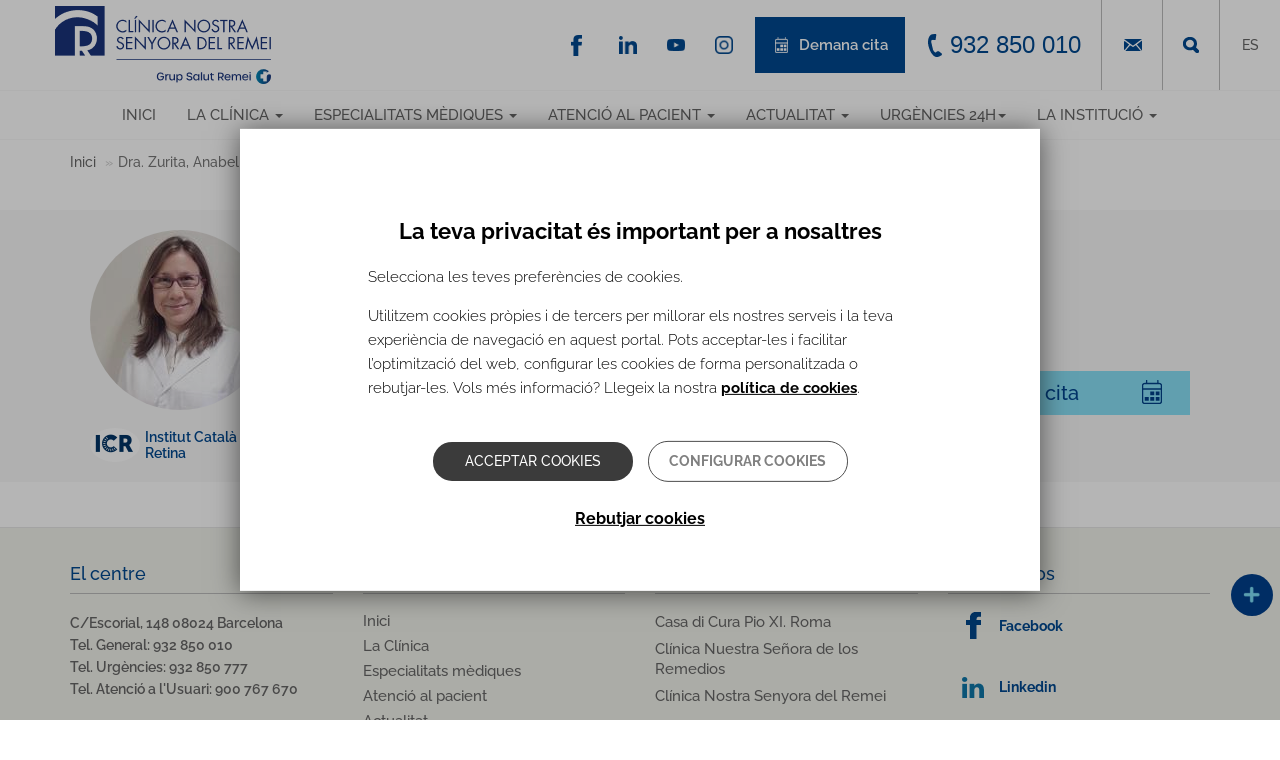

--- FILE ---
content_type: text/html; charset=utf-8
request_url: https://www.clinicaremei.org/ca/especialista/dra-zurita-anabella
body_size: 15721
content:
<!DOCTYPE html>
<html lang="ca" dir="ltr">
<head>
  <link rel="profile" href="http://www.w3.org/1999/xhtml/vocab" />
  <meta name="viewport" content="width=device-width, initial-scale=1.0">
  <!--[if IE]><![endif]-->
<link rel="dns-prefetch" href="//fonts.gstatic.com" />
<link rel="preconnect" href="//fonts.gstatic.com" crossorigin="" />
<link rel="dns-prefetch" href="//ajax.googleapis.com" />
<link rel="preconnect" href="//ajax.googleapis.com" />
<meta http-equiv="Content-Type" content="text/html; charset=utf-8" />
<link rel="shortcut icon" href="https://www.clinicaremei.org/sites/all/themes/clinicas_bootstrap/files/ico/remei.ico" type="image/vnd.microsoft.icon" />
<meta name="generator" content="Drupal 7 (http://drupal.org)" />
<link rel="canonical" href="https://www.clinicaremei.org/ca/especialista/dra-zurita-anabella" />
<link rel="shortlink" href="https://www.clinicaremei.org/ca/node/450" />
  <title>Dra. Zurita, Anabella | Clínica Ntra. Sra. del Remei</title>
  <link type="text/css" rel="stylesheet" href="https://www.clinicaremei.org/sites/default/files/advagg_css/css__9cWqptSUNYq5YedfIwh33VxtugFVWjDdEsblT8GhLKI__quUjyhSfbEukHj8a0hYvzm9VTmPALmSZvA0xfM_Oxzo__WuogHEbukbIaZUveGBigSTuPClNx8f-WsZb-1cq-LN0.css" media="all" />
<link type="text/css" rel="stylesheet" href="https://www.clinicaremei.org/sites/default/files/advagg_css/css__tGEGRPPmG2KnBgkNYBiHXPHnDUwSAGGKOkwP_8jG1_Y__fPH6qbjMsA5gZhPAA8aT68vDX6hm-G46g2krW4OafAQ__WuogHEbukbIaZUveGBigSTuPClNx8f-WsZb-1cq-LN0.css" media="all" />
<link type="text/css" rel="stylesheet" href="https://www.clinicaremei.org/sites/default/files/advagg_css/css__fNTP_tB-64wVoP8c54o3j1HlvEMVoRmY8hTuj-pfJ70__WOw2wUFn30B2otLTL3DleZx_6UBQ9JsFzLg1ipJ212A__WuogHEbukbIaZUveGBigSTuPClNx8f-WsZb-1cq-LN0.css" media="all" />
<link type="text/css" rel="stylesheet" href="https://www.clinicaremei.org/sites/default/files/advagg_css/css__C_CFVI32C1_pri6lrgHcxZTVAHfylDyMGG6Fjapsp8s__ccYtpWeLr8444TnrCqXn1jIJXiuWIOAO9UNrdQBwjzg__WuogHEbukbIaZUveGBigSTuPClNx8f-WsZb-1cq-LN0.css" media="all" />
  <!-- HTML5 element support for IE6-8 -->
  <!--[if lt IE 9]>
    <script src="https://cdn.jsdelivr.net/html5shiv/3.7.3/html5shiv-printshiv.min.js"></script>
  <![endif]-->
  <script src="//ajax.googleapis.com/ajax/libs/jquery/2.2.4/jquery.min.js"></script>
<script>
<!--//--><![CDATA[//><!--
window.jQuery || document.write("<script src='/sites/all/modules/contrib/jquery_update/replace/jquery/2.2/jquery.min.js'>\x3C/script>")
//--><!]]>
</script>
<script src="https://www.clinicaremei.org/sites/default/files/advagg_js/js__g2vbduEWl3Yzxf0MlQTJKaIrc1_s8P1u1A5hAaSqIJs__CQrRvz5wH0mSS5PRUh4ly53uyZyTT0qBKx456T77iQk__WuogHEbukbIaZUveGBigSTuPClNx8f-WsZb-1cq-LN0.js"></script>
<script src="https://www.clinicaremei.org/sites/default/files/advagg_js/js__0qL5DTOmLof2yTOp_YOU00-pYVvyY1j7NtdTjJPbv6U__32l57BiBoIvKKCYeSzF1Gs-2ZnS4VMrjWIMtXeOYgIA__WuogHEbukbIaZUveGBigSTuPClNx8f-WsZb-1cq-LN0.js"></script>
<script src="https://www.clinicaremei.org/sites/default/files/advagg_js/js__vqZqTxUxqDoVSZOh60EjSleoZgwIzSlhamQKjS1JngU__S91yqV9ubUDMxzCK2GLBYdp1SFL3v48MFVTVZ3OSXjc__WuogHEbukbIaZUveGBigSTuPClNx8f-WsZb-1cq-LN0.js"></script>
<script src="https://www.clinicaremei.org/sites/default/files/advagg_js/js__a27eNhpFspsCNX81xjLiA7SUMA8dXxOjbuj4pM7CHqI__5aZJyq2Z5IHtPGMutWR5E_ru48wl6udj5v-MRONppNA__WuogHEbukbIaZUveGBigSTuPClNx8f-WsZb-1cq-LN0.js"></script>
<script src="https://www.clinicaremei.org/sites/default/files/advagg_js/js__0vF4eiLPREIyr-naGxcebKix11VN7DSWj27iZQ_FgDM__sqwpGYHpy75SOB6fNMsgGk63yhRMhUpGnH6BA28_HiQ__WuogHEbukbIaZUveGBigSTuPClNx8f-WsZb-1cq-LN0.js"></script>
<script>
<!--//--><![CDATA[//><!--
jQuery.extend(Drupal.settings,{"basePath":"\/","pathPrefix":"ca\/","setHasJsCookie":0,"ajaxPageState":{"theme":"clinicas_bootstrap","theme_token":"m9FDNKgpaFqnZsc8zEruzs3cPyYpvNl8kN9uzUVsMrY","css":{"modules\/system\/system.base.css":1,"sites\/all\/modules\/contrib\/domain\/domain_nav\/domain_nav.css":1,"modules\/field\/theme\/field.css":1,"modules\/node\/node.css":1,"sites\/all\/modules\/contrib\/views\/css\/views.css":1,"sites\/all\/modules\/contrib\/ckeditor\/css\/ckeditor.css":1,"sites\/all\/modules\/contrib\/entity_embed\/css\/entity_embed.css":1,"sites\/all\/modules\/contrib\/colorbox\/styles\/default\/colorbox_style.css":1,"sites\/all\/modules\/contrib\/ctools\/css\/ctools.css":1,"public:\/\/css\/menu_icons.css":1,"modules\/locale\/locale.css":1,"sites\/all\/modules\/custom\/omada_js_helpers\/css\/omada_js_helpers.css":1,"sites\/all\/modules\/contrib\/eu_cookie_compliance\/css\/eu_cookie_compliance.bare.css":1,"sites\/all\/modules\/custom\/irsjg_js_menu\/css\/irsjg_js_menu.css":1,"sites\/all\/modules\/contrib\/omd_cookies\/css\/omd_cookies.css":1,"sites\/all\/libraries\/selectize\/dist\/css\/selectize.default.css":1,"sites\/all\/modules\/contrib\/selectize\/css\/selectize.drupal.css":1,"public:\/\/ctools\/css\/f703d86c47e75ca09da8ae080c8b1667.css":1,"sites\/all\/themes\/clinicas_bootstrap\/css\/homepage-layer.css":1,"sites\/all\/themes\/clinicas_bootstrap\/css\/style.css":1},"js":{"sites\/all\/modules\/contrib\/eu_cookie_compliance\/js\/eu_cookie_compliance.min.js":1,"sites\/all\/themes\/bootstrap\/js\/bootstrap.js":1,"\/\/ajax.googleapis.com\/ajax\/libs\/jquery\/2.2.4\/jquery.min.js":1,"misc\/jquery-extend-3.4.0.js":1,"misc\/jquery-html-prefilter-3.5.0-backport.js":1,"misc\/jquery.once.js":1,"misc\/drupal.js":1,"sites\/all\/modules\/contrib\/jquery_update\/js\/jquery_browser.js":1,"sites\/all\/modules\/contrib\/eu_cookie_compliance\/js\/jquery.cookie-1.4.1.min.js":1,"misc\/form-single-submit.js":1,"sites\/all\/modules\/contrib\/entityreference\/js\/entityreference.js":1,"public:\/\/languages\/ca_J4y6fH3zTF8nBOBzsRRwWPxth14W6uaBi_IYA-ifh2c.js":1,"sites\/all\/libraries\/colorbox\/jquery.colorbox-min.js":1,"sites\/all\/modules\/contrib\/colorbox\/js\/colorbox.js":1,"sites\/all\/modules\/contrib\/colorbox\/styles\/default\/colorbox_style.js":1,"sites\/all\/modules\/contrib\/colorbox\/js\/colorbox_inline.js":1,"sites\/all\/modules\/custom\/omada_js_helpers\/js\/jquery.easing.1.3.js":1,"sites\/all\/modules\/custom\/omada_js_helpers\/js\/omada_js_helpers.js":1,"sites\/all\/modules\/custom\/omada_js_helpers\/js\/submenu_especialidades.js":1,"sites\/all\/modules\/custom\/omada_js_helpers\/js\/buscador.js":1,"sites\/all\/modules\/custom\/omada_js_helpers\/js\/superenlaces.js":1,"sites\/all\/modules\/custom\/omada_js_helpers\/js\/widget_flotante.js":1,"sites\/all\/modules\/custom\/omada_js_helpers\/js\/testimonios.js":1,"sites\/all\/modules\/custom\/omada_js_helpers\/js\/buscadorEspecialidad.js":1,"sites\/all\/modules\/custom\/omada_js_helpers\/js\/top_bottom.js":1,"sites\/all\/modules\/custom\/irsjg_clinicas_utils\/irsjg_clinicas_utils.js":1,"sites\/all\/modules\/custom\/irsjg_js_menu\/js\/irsjg_js_menu_extras.js":1,"sites\/all\/modules\/custom\/irsjg_js_menu\/js\/irsjg_js_menu.js":1,"sites\/all\/modules\/contrib\/omd_cookies\/js\/omd_cookies.js":1,"sites\/all\/modules\/contrib\/omd_cookies\/js\/omd_librarystarter.js":1,"sites\/all\/modules\/contrib\/omd_cookies\/js\/opencookieconfig.js":1,"sites\/all\/libraries\/selectize\/dist\/js\/standalone\/selectize.min.js":1,"sites\/all\/modules\/contrib\/selectize\/js\/selectize.drupal.js":1,"sites\/all\/modules\/custom\/irsjg_js_acordeon_node\/js\/irsjg_js_acordeon_node.js":1,"sites\/all\/modules\/contrib\/field_group\/field_group.js":1,"sites\/all\/themes\/clinicas_bootstrap\/bootstrap\/js\/affix.js":1,"sites\/all\/themes\/clinicas_bootstrap\/bootstrap\/js\/alert.js":1,"sites\/all\/themes\/clinicas_bootstrap\/bootstrap\/js\/button.js":1,"sites\/all\/themes\/clinicas_bootstrap\/bootstrap\/js\/carousel.js":1,"sites\/all\/themes\/clinicas_bootstrap\/bootstrap\/js\/collapse.js":1,"sites\/all\/themes\/clinicas_bootstrap\/bootstrap\/js\/dropdown.js":1,"sites\/all\/themes\/clinicas_bootstrap\/bootstrap\/js\/modal.js":1,"sites\/all\/themes\/clinicas_bootstrap\/bootstrap\/js\/tooltip.js":1,"sites\/all\/themes\/clinicas_bootstrap\/bootstrap\/js\/popover.js":1,"sites\/all\/themes\/clinicas_bootstrap\/bootstrap\/js\/scrollspy.js":1,"sites\/all\/themes\/clinicas_bootstrap\/bootstrap\/js\/tab.js":1,"sites\/all\/themes\/clinicas_bootstrap\/bootstrap\/js\/transition.js":1,"sites\/all\/themes\/clinicas_bootstrap\/js\/functions.js":1}},"colorbox":{"opacity":"0.85","current":"{current} de {total}","previous":"\u00ab Anterior","next":"Seg\u00fcent \u00bb","close":"Tanca","maxWidth":"98%","maxHeight":"98%","fixed":true,"mobiledetect":true,"mobiledevicewidth":"480px","file_public_path":"\/sites\/default\/files","specificPagesDefaultValue":"admin*\nimagebrowser*\nimg_assist*\nimce*\nnode\/add\/*\nnode\/*\/edit\nprint\/*\nprintpdf\/*\nsystem\/ajax\nsystem\/ajax\/*"},"omada_js_mapa":{"closePath":"sites\/all\/modules\/custom\/omada_js_mapa\/img\/close.gif","verTodos":"Ver todos"},"better_exposed_filters":{"views":{"_Enlaces":{"displays":{"block_socialnetworks_header":{"filters":[]},"followus":{"filters":[]}}},"centros":{"displays":{"center_phone":{"filters":[]},"center_info":{"filters":[]},"centros_residencias":{"filters":[]},"block_4":{"filters":[]}}}}},"eu_cookie_compliance":{"cookie_policy_version":"1.0.2","popup_enabled":1,"popup_agreed_enabled":0,"popup_hide_agreed":0,"popup_clicking_confirmation":false,"popup_scrolling_confirmation":false,"popup_html_info":"\u003Cdiv class=\u0022omd-cookies-block\u0022\u003E\n\n\n  \n      \u003Cdiv class=\u0022 eu-cookie-compliance-banner-info eu-cookie-compliance-banner--categories omd-cookies-container\u0022\u003E\n\n        \u003Cdiv class=\u0022popup-content info omd-cookies-banner\u0022\u003E\n          \u003Cdiv class=\u0022illustration\u0022\u003E\u003Csvg width=\u002257px\u0022 height=\u002257px\u0022 viewBox=\u00220 0 57 57\u0022 version=\u00221.1\u0022 xmlns=\u0022http:\/\/www.w3.org\/2000\/svg\u0022 xmlns:xlink=\u0022http:\/\/www.w3.org\/1999\/xlink\u0022\u003E\n    \u003Ctitle\u003Ecookie\u003C\/title\u003E\n    \u003Cg id=\u0022Page-1\u0022 stroke=\u0022none\u0022 stroke-width=\u00221\u0022 fill=\u0022none\u0022 fill-rule=\u0022evenodd\u0022\u003E\n        \u003Cg id=\u0022CookiesPersonalizadasBiocat\u0022 transform=\u0022translate(-654.000000, -222.000000)\u0022\u003E\n            \u003Cg id=\u0022cookie\u0022 transform=\u0022translate(655.945664, 223.412722)\u0022\u003E\n                \u003Cpath d=\u0022M17.5542917,16.5872775 C15.6243798,16.5872775 14.0543359,18.1574297 14.0543359,20.0872775 C14.0543359,22.0171254 15.6244683,23.5872775 17.5542917,23.5872775 C19.4842036,23.5872775 21.0543359,22.0171254 21.0543359,20.0872775 C21.0542475,18.1574297 19.4841152,16.5872775 17.5542917,16.5872775 Z M17.5542917,22.2604021 C16.3560584,22.2604021 15.3812831,21.2855259 15.3812831,20.087366 C15.3812831,18.8892061 16.3561469,17.9143299 17.5542917,17.9143299 C18.7524365,17.9143299 19.7273888,18.8892061 19.7273888,20.087366 C19.7273888,21.2855259 18.7524365,22.2604021 17.5542917,22.2604021 Z\u0022 id=\u0022Shape\u0022 fill=\u0022#000000\u0022 fill-rule=\u0022nonzero\u0022\u003E\u003C\/path\u003E\n                \u003Cpath d=\u0022M31.5543359,31.5872775 C29.6244881,31.5872775 28.0543359,33.1573412 28.0543359,35.0872775 C28.0543359,37.0172138 29.6244881,38.5872775 31.5543359,38.5872775 C33.4841838,38.5872775 35.0543359,37.0171254 35.0543359,35.0872775 C35.0543359,33.1574297 33.4841838,31.5872775 31.5543359,31.5872775 Z M31.5544244,37.2601367 C30.3562645,37.2601367 29.3813883,36.2852606 29.3813883,35.0871006 C29.3813883,33.8889407 30.356176,32.9140645 31.5544244,32.9140645 C32.7526728,32.9140645 33.7274605,33.8889407 33.7274605,35.0871006 C33.7274605,36.2852606 32.7525844,37.2601367 31.5544244,37.2601367 Z\u0022 id=\u0022Shape\u0022 fill=\u0022#000000\u0022 fill-rule=\u0022nonzero\u0022\u003E\u003C\/path\u003E\n                \u003Cpath d=\u0022M18.5542963,30.5872775 C17.1757839,30.5872775 16.0543359,31.7088047 16.0543359,33.0873172 C16.0543359,34.4658296 17.1757839,35.5872775 18.5542963,35.5872775 C19.9328088,35.5872775 21.0543359,34.4658296 21.0543359,33.0873172 C21.0543359,31.7088047 19.9328088,30.5872775 18.5542963,30.5872775 Z M18.5542963,34.3986315 C17.8312033,34.3986315 17.242982,33.8104102 17.242982,33.0873172 C17.242982,32.3642241 17.8312033,31.7759236 18.5542963,31.7759236 C19.2773893,31.7759236 19.8656899,32.3642241 19.8656899,33.0873172 C19.8656899,33.8104102 19.2773893,34.3986315 18.5542963,34.3986315 Z\u0022 id=\u0022Shape\u0022 fill=\u0022#000000\u0022 fill-rule=\u0022nonzero\u0022\u003E\u003C\/path\u003E\n                \u003Cpath d=\u0022M26.0543359,20.5872775 C24.9515822,20.5872775 24.0543359,21.4845238 24.0543359,22.5872775 C24.0543359,23.6901162 24.9515822,24.5872775 26.0543359,24.5872775 C27.1570896,24.5872775 28.0543359,23.6900312 28.0543359,22.5872775 C28.054251,21.4845238 27.1570896,20.5872775 26.0543359,20.5872775 Z M26.0543359,23.3124178 C25.6545399,23.3124178 25.3291957,22.9870736 25.3291957,22.5872775 C25.3291957,22.1874815 25.6544549,21.8621373 26.0543359,21.8621373 C26.454217,21.8621373 26.7794762,22.1874815 26.7794762,22.5872775 C26.7794762,22.9870736 26.454132,23.3124178 26.0543359,23.3124178 Z\u0022 id=\u0022Shape\u0022 fill=\u0022#000000\u0022 fill-rule=\u0022nonzero\u0022\u003E\u003C\/path\u003E\n                \u003Cpath d=\u0022M39.9853732,32.5379555 L39.2889198,30.9882336 C39.1280126,30.6301148 38.7366051,30.4848374 38.414704,30.6640418 C38.0928028,30.8430529 37.9623047,31.2784984 38.1232987,31.6366172 L38.8197521,33.1863391 C38.9339162,33.4404536 39.1639822,33.5872775 39.4030839,33.5872775 C39.501001,33.5872775 39.600395,33.5626297 39.6939679,33.5106275 C40.0158691,33.3315198 40.1463672,32.896171 39.9853732,32.5379555 Z\u0022 id=\u0022Path\u0022 fill=\u0022#000000\u0022 fill-rule=\u0022nonzero\u0022\u003E\u003C\/path\u003E\n                \u003Cpath d=\u0022M33.9776099,27.9476885 C33.7984923,27.625783 33.3632164,27.4951963 33.0049814,27.6562793 L31.4552715,28.3527419 C31.0971331,28.5136512 30.9519445,28.9050639 31.131062,29.2269693 C31.2580779,29.4553007 31.5140429,29.5872775 31.780061,29.5872775 C31.8890008,29.5872775 31.9995839,29.5651221 32.1036905,29.5183785 L33.6534004,28.8219159 C34.0115388,28.6610066 34.1567274,28.2695939 33.9776099,27.9476885 Z\u0022 id=\u0022Path\u0022 fill=\u0022#000000\u0022 fill-rule=\u0022nonzero\u0022\u003E\u003C\/path\u003E\n                \u003Cpath d=\u0022M13.9853732,26.5379845 L13.2889198,24.9882595 C13.1280126,24.6301175 12.7366051,24.4848308 12.414704,24.6640468 C12.0928028,24.8430694 11.9623047,25.2785429 12.1232987,25.6366848 L12.8197521,27.1864099 C12.9339162,27.4404442 13.1639822,27.5872775 13.4030839,27.5872775 C13.501001,27.5872775 13.600395,27.5626281 13.6939679,27.5106226 C14.0158691,27.3316 14.1463672,26.8961265 13.9853732,26.5379845 Z\u0022 id=\u0022Path\u0022 fill=\u0022#000000\u0022 fill-rule=\u0022nonzero\u0022\u003E\u003C\/path\u003E\n                \u003Cpath d=\u0022M23.9776099,37.9476572 C23.798589,37.6257456 23.3631198,37.4952433 23.0049814,37.6562425 L21.4552715,38.3527184 C21.0971331,38.5136308 20.9519445,38.9050509 21.131062,39.2269625 C21.2580779,39.4552981 21.5140429,39.5872775 21.780061,39.5872775 C21.8890008,39.5872775 21.9995839,39.5651217 22.1036905,39.5183772 L23.6534004,38.8219013 C24.0115388,38.6609889 24.1567274,38.2695688 23.9776099,37.9476572 Z\u0022 id=\u0022Path\u0022 fill=\u0022#000000\u0022 fill-rule=\u0022nonzero\u0022\u003E\u003C\/path\u003E\n                \u003Cpath d=\u0022M23.863433,12.4747834 L23.1668628,11.7781603 C22.9124269,11.52365 22.4997507,11.52365 22.245228,11.7781603 C21.9907053,12.0326706 21.9907053,12.4452397 22.245228,12.69975 L22.9418852,13.3963731 C23.0691031,13.5236717 23.2359463,13.5872775 23.4027025,13.5872775 C23.5694588,13.5872775 23.736302,13.5236717 23.8635199,13.3963731 C24.1179558,13.1419497 24.1179558,12.7293806 23.863433,12.4747834 Z\u0022 id=\u0022Path\u0022 fill=\u0022#000000\u0022 fill-rule=\u0022nonzero\u0022\u003E\u003C\/path\u003E\n                \u003Cpath d=\u0022M22.8634428,28.474735 L22.1668688,27.7781686 C21.9124316,27.5236472 21.4997532,27.5236472 21.245229,27.7781686 C20.9907049,28.0326899 20.9907049,28.4453639 21.245229,28.6997983 L21.9418031,29.3963648 C22.0690217,29.523582 22.2358658,29.5872775 22.402623,29.5872775 C22.5693802,29.5872775 22.7362242,29.5236689 22.8634428,29.3963648 C23.117967,29.1418434 23.117967,28.7291695 22.8634428,28.474735 Z\u0022 id=\u0022Path\u0022 fill=\u0022#000000\u0022 fill-rule=\u0022nonzero\u0022\u003E\u003C\/path\u003E\n                \u003Cpath d=\u0022M29.5543359,41.5872775 C29.2782026,41.5872775 29.0543359,41.8790746 29.0543359,42.2389981 L29.0543359,42.935557 C29.0543359,43.2954805 29.2782026,43.5872775 29.5543359,43.5872775 C29.8304693,43.5872775 30.0543359,43.2954805 30.0543359,42.935557 L30.0543359,42.2389981 C30.0543359,41.8790746 29.8304693,41.5872775 29.5543359,41.5872775 Z\u0022 id=\u0022Path\u0022 fill=\u0022#000000\u0022 fill-rule=\u0022nonzero\u0022\u003E\u003C\/path\u003E\n                \u003Cpath d=\u0022M42.1910068,8.34808026 C41.4582123,7.65928188 40.4415393,7.4192658 39.471239,7.70589621 L37.2391781,8.36526767 C36.2310567,8.66300913 35.4678467,9.51586914 35.2948748,10.5380859 L35.0921044,11.7359093 C34.8741703,13.02401 35.6172797,14.2917984 36.8591159,14.7503029 L38.6541626,15.4131465 C38.9694265,15.5295522 39.3002066,15.5872775 39.6302815,15.5872775 C40.0762882,15.5872775 40.5209724,15.4818962 40.9237802,15.2735639 C41.6247485,14.9111527 42.1369641,14.2694895 42.3289788,13.5131567 L42.9687634,10.993205 C43.2144682,10.0255886 42.9237131,9.03679185 42.1910068,8.34808026 Z M41.6859323,10.6773212 L41.0461477,13.197273 C40.9438809,13.599875 40.6821308,13.9278246 40.3090333,14.1207055 C39.9359358,14.3135865 39.5132037,14.339628 39.1185068,14.193969 L37.3234601,13.5311254 C36.6720382,13.2905885 36.2822783,12.6256615 36.3966232,11.9499707 L36.5993935,10.7521472 C36.6901112,10.2159522 37.0904504,9.76855875 37.6192403,9.6123964 L39.8513012,8.95302493 C39.9927115,8.91127169 40.1359732,8.89087249 40.2773835,8.89087249 C40.645015,8.89087249 41.0003039,9.02897939 41.277923,9.28991549 C41.6622169,9.65111147 41.8147355,10.1697719 41.6859323,10.6773212 Z\u0022 id=\u0022Shape\u0022 fill=\u0022#000000\u0022 fill-rule=\u0022nonzero\u0022\u003E\u003C\/path\u003E\n                \u003Cpath d=\u0022M46.0397699,20.0522676 C45.9724566,19.4985315 45.6798756,19.0092411 45.215806,18.6747742 L44.2687017,17.9919757 C43.6297601,17.5312707 42.788968,17.4583522 42.0744326,17.8018055 L41.2125383,18.2160377 C40.2216269,18.6922336 39.7872963,19.8319713 40.2236748,20.810809 L40.917197,22.3661483 C41.2066617,23.0152262 41.8134603,23.4636926 42.540461,23.5657101 C42.6437459,23.580174 42.7467636,23.5872775 42.848891,23.5872775 C43.4655728,23.5872775 44.0490433,23.3275265 44.4526555,22.8621144 L45.5683101,21.5752557 C45.9396014,21.1469019 46.1070831,20.6060036 46.0397699,20.0522676 Z M44.5422285,20.7533813 L43.4265739,22.04024 C43.2534827,22.2399102 43.0007019,22.3328557 42.7332298,22.2952838 C42.4656686,22.2577975 42.2511744,22.0992081 42.1446842,21.8603399 L41.4511619,20.3050006 C41.2929402,19.9500789 41.4504496,19.5367881 41.8097207,19.3641628 L42.6718821,18.9500161 C42.7802422,18.8978948 42.8966157,18.8722192 43.012366,18.8722192 C43.1731698,18.8722192 43.3326381,18.9218586 43.4673536,19.0189122 L44.414458,19.7017107 C44.582741,19.8229849 44.6888751,20.000403 44.7131827,20.2011858 C44.7374903,20.4019686 44.6768549,20.5981298 44.5422285,20.7533813 Z\u0022 id=\u0022Shape\u0022 fill=\u0022#000000\u0022 fill-rule=\u0022nonzero\u0022\u003E\u003C\/path\u003E\n                \u003Cpath d=\u0022M47.0543359,12.5872775 C45.9515822,12.5872775 45.0543359,13.4845238 45.0543359,14.5872775 C45.0543359,15.6900312 45.9514973,16.5872775 47.0543359,16.5872775 C48.1571746,16.5872775 49.0543359,15.6899462 49.0543359,14.5871925 C49.0543359,13.4845238 48.1570896,12.5872775 47.0543359,12.5872775 Z M47.0543359,15.3123328 C46.6545399,15.3123328 46.3291957,14.9869886 46.3291957,14.5871925 C46.3291957,14.1873965 46.6544549,13.8620523 47.0543359,13.8620523 C47.454217,13.8620523 47.7794762,14.1873965 47.7794762,14.5871925 C47.7794762,14.9869886 47.454132,15.3123328 47.0543359,15.3123328 Z\u0022 id=\u0022Shape\u0022 fill=\u0022#000000\u0022 fill-rule=\u0022nonzero\u0022\u003E\u003C\/path\u003E\n                \u003Cpath d=\u0022M28.0538586,46.3878669 C27.9925343,47.8493717 27.9618721,48.5801241 27.9618721,48.5801241 C40.1121366,48.5801241 49,39.1502645 49,27 C49,14.8497355 39.1502645,5 27,5 C14.8497355,5 5,14.8497355 5,27\u0022 id=\u0022Oval\u0022 stroke=\u0022#000000\u0022 stroke-linecap=\u0022round\u0022 stroke-linejoin=\u0022round\u0022 transform=\u0022translate(27.000000, 26.790062) rotate(-165.000000) translate(-27.000000, -26.790062) \u0022\u003E\u003C\/path\u003E\n                \u003Cpath d=\u0022M48.3047041,32.2812965 C49.0959626,30.2767878 48.3458398,29.3787814 46.0543359,29.5872775 C42.6170801,29.9000217 40.4295801,25.3372775 40.4295801,25.3372775 C40.4295801,25.3372775 40.0543359,23.5872775 38.0543359,23.5872775 C36.7210026,23.5872775 34.9523423,22.5874662 32.7483549,20.5878436 C31.2856756,18.6789603 30.3876693,16.5786854 30.0543359,14.2870187 C29.7210026,11.995352 30.0543359,9.76210499 31.0543359,7.58727754\u0022 id=\u0022Path-5\u0022 stroke=\u0022#000000\u0022\u003E\u003C\/path\u003E\n            \u003C\/g\u003E\n        \u003C\/g\u003E\n    \u003C\/g\u003E\n\u003C\/svg\u003E\u003C\/div\u003E\n            \u003Cdiv id=\u0022popup-text\u0022 class=\u0022omd-cookies-message\u0022\u003E\n              \u003Ch4\u003ELa teva privacitat \u00e9s important per a nosaltres\u003C\/h4\u003E\n\u003Cp\u003ESelecciona les teves prefer\u00e8ncies de cookies.\u003C\/p\u003E\n\u003Cp data-pm-slice=\u00221 1 []\u0022\u003EUtilitzem cookies pr\u00f2pies i de tercers per millorar els nostres serveis i la teva experi\u00e8ncia de navegaci\u00f3 en aquest portal. Pots acceptar-les i facilitar l\u2019optimitzaci\u00f3 del web, configurar les cookies de forma personalitzada o rebutjar-les.\u00a0Vols m\u00e9s informaci\u00f3? Llegeix la nostra \u003Ca href=\u0022\/ca\/politica-cookies\u0022\u003Epol\u00edtica de cookies\u003C\/a\u003E.\u003C\/p\u003E\n            \u003C\/div\u003E\n\n            \u003Cdiv id=\u0022popup-buttons\u0022\n                 class=\u0022eu-cookie-compliance-has-categories\u0022\u003E\n                \u003Cbutton type=\u0022button\u0022\n                        class=\u0022js_yes_to_all btn-primary button primary-button agree-button eu-cookie-compliance-default-button\u0022\u003EAcceptar cookies\u003C\/button\u003E\n                                \u003Ca href=\u0022#eu-cookie-compliance-categories\u0022 class=\u0022js-open-cookies-control-panel false-button button secondary-button\u0022\u003EConfigurar cookies\u003C\/a\u003E\n                          \u003C\/div\u003E\n\n                        \u003Cdiv class=\u0022omd-cookies-reject-cookies\u0022\u003E\n                  \u003Ca href=\u0022#\u0022 class=\u0022js_reject_all_cookies\u0022\u003ERebutjar cookies\u003C\/a\u003E\n              \u003C\/div\u003E\n                            \u003C\/div\u003E \u003C!-- omd-cookies-banner --\u003E\n\n                \u003Cdiv id=\u0022eu-cookie-compliance-categories\u0022\n               class=\u0022eu-cookie-compliance-categories omd-cookies-control-panel\u0022\u003E\n\n               \u003Ca href=\u0022#\u0022 class=\u0022js_close close_btn\u0022\u003E\u003Csvg width=\u002223px\u0022 height=\u002223px\u0022 viewBox=\u00220 0 23 23\u0022 version=\u00221.1\u0022 xmlns=\u0022http:\/\/www.w3.org\/2000\/svg\u0022 xmlns:xlink=\u0022http:\/\/www.w3.org\/1999\/xlink\u0022\u003E\n    \u003Ctitle\u003EE6A36973-8F16-4E6F-8F6D-510FA57C4005\u003C\/title\u003E\n    \u003Cg id=\u0022Page-1\u0022 stroke=\u0022none\u0022 stroke-width=\u00221\u0022 fill=\u0022none\u0022 fill-rule=\u0022evenodd\u0022 stroke-linecap=\u0022round\u0022\u003E\n        \u003Cg id=\u0022CookiesPreferences\u0022 transform=\u0022translate(-1121.000000, -232.000000)\u0022 stroke=\u0022#000000\u0022 stroke-width=\u00222\u0022\u003E\n            \u003Cg id=\u0022Group-5\u0022 transform=\u0022translate(1122.000000, 233.000000)\u0022\u003E\n                \u003Cline x1=\u00220.5\u0022 y1=\u002220.5\u0022 x2=\u002220.5\u0022 y2=\u00220.5\u0022 id=\u0022Line\u0022\u003E\u003C\/line\u003E\n                \u003Cline x1=\u00220.5\u0022 y1=\u00220.5\u0022 x2=\u002220.5\u0022 y2=\u002220.5\u0022 id=\u0022Line\u0022\u003E\u003C\/line\u003E\n            \u003C\/g\u003E\n        \u003C\/g\u003E\n    \u003C\/g\u003E\n\u003C\/svg\u003E\u003C\/a\u003E\n              \u003Cdiv class=\u0022omd-cookies-message\u0022\u003E\n                \u003Ch4\u003EConfiguraci\u00f3 de cookies\u003C\/h4\u003E\n\u003Cp\u003EA continuaci\u00f3 pots seleccionar la categoria de cookies que vols habilitar per poder millorar els nostres serveis. L\u2019\u00fanica categoria que no es pot deshabilitar \u00e9s la de Cookies t\u00e8cniques, ja que s\u00f3n imprescindibles per a un correcte funcionament de la p\u00e0gina web. Per a m\u00e9s informaci\u00f3 de totes les cookies \u003Ca href=\u0022\/ca\/politica-cookies\u0022\u003Econsulta la nostra pol\u00edtica de cookies\u003C\/a\u003E.\u003C\/p\u003E\n              \u003C\/div\u003E\n                \u003Cdiv class=\u0022eu-cookie-compliance-category omd-cookies-category\u0022\u003E\n                    \u003Cdiv class=\u0022omd-cookies-category-label\u0022\u003E\n                        \u003Cinput type=\u0022checkbox\u0022 name=\u0022cookie-categories\u0022\n                               id=\u0022cookie-category-funcional\u0022\n\t\t\t       value=\u0022funcional\u0022\n                                checked                     \t        disabled=\u0022true\u0022 \u003E\n                        \u003Clabel for=\u0022cookie-category-funcional\u0022\u003ECookies t\u00e8cniques\u003C\/label\u003E\n                    \u003C\/div\u003E\n                                        \u003Cdiv class=\u0022eu-cookie-compliance-category-description omd-cookies-category-description\u0022\u003ECookies necess\u00e0ries per al correcte \u00fas del web, com per exemple inici de sessi\u00f3, autenticaci\u00f3 o seguretat.\u003C\/div\u003E\n                                  \u003C\/div\u003E\n                              \u003Cdiv class=\u0022eu-cookie-compliance-category omd-cookies-category\u0022\u003E\n                    \u003Cdiv class=\u0022omd-cookies-category-label\u0022\u003E\n                        \u003Cinput type=\u0022checkbox\u0022 name=\u0022cookie-categories\u0022\n                               id=\u0022cookie-category-analytics\u0022\n\t\t\t       value=\u0022analytics\u0022\n                                                    \t        \u003E\n                        \u003Clabel for=\u0022cookie-category-analytics\u0022\u003ECookies d\u2019an\u00e0lisi o medici\u00f3\u003C\/label\u003E\n                    \u003C\/div\u003E\n                                        \u003Cdiv class=\u0022eu-cookie-compliance-category-description omd-cookies-category-description\u0022\u003EPermeten medir, de forma an\u00f2nima, el nombre de visites o l\u2019activitat. Gr\u00e0cies a elles podem analitzar les dades d\u2019\u00fas del servei per part dels usuaris per tal de millorar constantment el portal.\u003C\/div\u003E\n                                  \u003C\/div\u003E\n                              \u003Cdiv class=\u0022eu-cookie-compliance-category omd-cookies-category\u0022\u003E\n                    \u003Cdiv class=\u0022omd-cookies-category-label\u0022\u003E\n                        \u003Cinput type=\u0022checkbox\u0022 name=\u0022cookie-categories\u0022\n                               id=\u0022cookie-category-functionals_3\u0022\n\t\t\t       value=\u0022functionals_3\u0022\n                                                    \t        \u003E\n                        \u003Clabel for=\u0022cookie-category-functionals_3\u0022\u003ECookies t\u00e8cniques de tercers\u003C\/label\u003E\n                    \u003C\/div\u003E\n                                        \u003Cdiv class=\u0022eu-cookie-compliance-category-description omd-cookies-category-description\u0022\u003ECookies de tercers necess\u00e0ries per al correcte \u00fas de totes les funcionalitats del web, com per exemple, compartir en xarxes socials.\u003C\/div\u003E\n                                  \u003C\/div\u003E\n                                          \u003Cdiv class=\u0022eu-cookie-compliance-categories-buttons\u0022\u003E\n                    \u003Cbutton type=\u0022button\u0022\n                            class=\u0022eu-cookie-compliance-save-preferences-button  button primary-button\u0022\u003EGuardar configuraci\u00f3\u003C\/button\u003E\n                \u003C\/div\u003E\n                      \u003C\/div\u003E\n      \n\n    \u003C\/div\u003E \u003C!-- omd-cookies-container --\u003E\n\u003C\/div\u003E \u003C!-- omd-cookies-block --\u003E","use_mobile_message":false,"mobile_popup_html_info":"\u003Cdiv class=\u0022omd-cookies-block\u0022\u003E\n\n\n  \n      \u003Cdiv class=\u0022 eu-cookie-compliance-banner-info eu-cookie-compliance-banner--categories omd-cookies-container\u0022\u003E\n\n        \u003Cdiv class=\u0022popup-content info omd-cookies-banner\u0022\u003E\n          \u003Cdiv class=\u0022illustration\u0022\u003E\u003Csvg width=\u002257px\u0022 height=\u002257px\u0022 viewBox=\u00220 0 57 57\u0022 version=\u00221.1\u0022 xmlns=\u0022http:\/\/www.w3.org\/2000\/svg\u0022 xmlns:xlink=\u0022http:\/\/www.w3.org\/1999\/xlink\u0022\u003E\n    \u003Ctitle\u003Ecookie\u003C\/title\u003E\n    \u003Cg id=\u0022Page-1\u0022 stroke=\u0022none\u0022 stroke-width=\u00221\u0022 fill=\u0022none\u0022 fill-rule=\u0022evenodd\u0022\u003E\n        \u003Cg id=\u0022CookiesPersonalizadasBiocat\u0022 transform=\u0022translate(-654.000000, -222.000000)\u0022\u003E\n            \u003Cg id=\u0022cookie\u0022 transform=\u0022translate(655.945664, 223.412722)\u0022\u003E\n                \u003Cpath d=\u0022M17.5542917,16.5872775 C15.6243798,16.5872775 14.0543359,18.1574297 14.0543359,20.0872775 C14.0543359,22.0171254 15.6244683,23.5872775 17.5542917,23.5872775 C19.4842036,23.5872775 21.0543359,22.0171254 21.0543359,20.0872775 C21.0542475,18.1574297 19.4841152,16.5872775 17.5542917,16.5872775 Z M17.5542917,22.2604021 C16.3560584,22.2604021 15.3812831,21.2855259 15.3812831,20.087366 C15.3812831,18.8892061 16.3561469,17.9143299 17.5542917,17.9143299 C18.7524365,17.9143299 19.7273888,18.8892061 19.7273888,20.087366 C19.7273888,21.2855259 18.7524365,22.2604021 17.5542917,22.2604021 Z\u0022 id=\u0022Shape\u0022 fill=\u0022#000000\u0022 fill-rule=\u0022nonzero\u0022\u003E\u003C\/path\u003E\n                \u003Cpath d=\u0022M31.5543359,31.5872775 C29.6244881,31.5872775 28.0543359,33.1573412 28.0543359,35.0872775 C28.0543359,37.0172138 29.6244881,38.5872775 31.5543359,38.5872775 C33.4841838,38.5872775 35.0543359,37.0171254 35.0543359,35.0872775 C35.0543359,33.1574297 33.4841838,31.5872775 31.5543359,31.5872775 Z M31.5544244,37.2601367 C30.3562645,37.2601367 29.3813883,36.2852606 29.3813883,35.0871006 C29.3813883,33.8889407 30.356176,32.9140645 31.5544244,32.9140645 C32.7526728,32.9140645 33.7274605,33.8889407 33.7274605,35.0871006 C33.7274605,36.2852606 32.7525844,37.2601367 31.5544244,37.2601367 Z\u0022 id=\u0022Shape\u0022 fill=\u0022#000000\u0022 fill-rule=\u0022nonzero\u0022\u003E\u003C\/path\u003E\n                \u003Cpath d=\u0022M18.5542963,30.5872775 C17.1757839,30.5872775 16.0543359,31.7088047 16.0543359,33.0873172 C16.0543359,34.4658296 17.1757839,35.5872775 18.5542963,35.5872775 C19.9328088,35.5872775 21.0543359,34.4658296 21.0543359,33.0873172 C21.0543359,31.7088047 19.9328088,30.5872775 18.5542963,30.5872775 Z M18.5542963,34.3986315 C17.8312033,34.3986315 17.242982,33.8104102 17.242982,33.0873172 C17.242982,32.3642241 17.8312033,31.7759236 18.5542963,31.7759236 C19.2773893,31.7759236 19.8656899,32.3642241 19.8656899,33.0873172 C19.8656899,33.8104102 19.2773893,34.3986315 18.5542963,34.3986315 Z\u0022 id=\u0022Shape\u0022 fill=\u0022#000000\u0022 fill-rule=\u0022nonzero\u0022\u003E\u003C\/path\u003E\n                \u003Cpath d=\u0022M26.0543359,20.5872775 C24.9515822,20.5872775 24.0543359,21.4845238 24.0543359,22.5872775 C24.0543359,23.6901162 24.9515822,24.5872775 26.0543359,24.5872775 C27.1570896,24.5872775 28.0543359,23.6900312 28.0543359,22.5872775 C28.054251,21.4845238 27.1570896,20.5872775 26.0543359,20.5872775 Z M26.0543359,23.3124178 C25.6545399,23.3124178 25.3291957,22.9870736 25.3291957,22.5872775 C25.3291957,22.1874815 25.6544549,21.8621373 26.0543359,21.8621373 C26.454217,21.8621373 26.7794762,22.1874815 26.7794762,22.5872775 C26.7794762,22.9870736 26.454132,23.3124178 26.0543359,23.3124178 Z\u0022 id=\u0022Shape\u0022 fill=\u0022#000000\u0022 fill-rule=\u0022nonzero\u0022\u003E\u003C\/path\u003E\n                \u003Cpath d=\u0022M39.9853732,32.5379555 L39.2889198,30.9882336 C39.1280126,30.6301148 38.7366051,30.4848374 38.414704,30.6640418 C38.0928028,30.8430529 37.9623047,31.2784984 38.1232987,31.6366172 L38.8197521,33.1863391 C38.9339162,33.4404536 39.1639822,33.5872775 39.4030839,33.5872775 C39.501001,33.5872775 39.600395,33.5626297 39.6939679,33.5106275 C40.0158691,33.3315198 40.1463672,32.896171 39.9853732,32.5379555 Z\u0022 id=\u0022Path\u0022 fill=\u0022#000000\u0022 fill-rule=\u0022nonzero\u0022\u003E\u003C\/path\u003E\n                \u003Cpath d=\u0022M33.9776099,27.9476885 C33.7984923,27.625783 33.3632164,27.4951963 33.0049814,27.6562793 L31.4552715,28.3527419 C31.0971331,28.5136512 30.9519445,28.9050639 31.131062,29.2269693 C31.2580779,29.4553007 31.5140429,29.5872775 31.780061,29.5872775 C31.8890008,29.5872775 31.9995839,29.5651221 32.1036905,29.5183785 L33.6534004,28.8219159 C34.0115388,28.6610066 34.1567274,28.2695939 33.9776099,27.9476885 Z\u0022 id=\u0022Path\u0022 fill=\u0022#000000\u0022 fill-rule=\u0022nonzero\u0022\u003E\u003C\/path\u003E\n                \u003Cpath d=\u0022M13.9853732,26.5379845 L13.2889198,24.9882595 C13.1280126,24.6301175 12.7366051,24.4848308 12.414704,24.6640468 C12.0928028,24.8430694 11.9623047,25.2785429 12.1232987,25.6366848 L12.8197521,27.1864099 C12.9339162,27.4404442 13.1639822,27.5872775 13.4030839,27.5872775 C13.501001,27.5872775 13.600395,27.5626281 13.6939679,27.5106226 C14.0158691,27.3316 14.1463672,26.8961265 13.9853732,26.5379845 Z\u0022 id=\u0022Path\u0022 fill=\u0022#000000\u0022 fill-rule=\u0022nonzero\u0022\u003E\u003C\/path\u003E\n                \u003Cpath d=\u0022M23.9776099,37.9476572 C23.798589,37.6257456 23.3631198,37.4952433 23.0049814,37.6562425 L21.4552715,38.3527184 C21.0971331,38.5136308 20.9519445,38.9050509 21.131062,39.2269625 C21.2580779,39.4552981 21.5140429,39.5872775 21.780061,39.5872775 C21.8890008,39.5872775 21.9995839,39.5651217 22.1036905,39.5183772 L23.6534004,38.8219013 C24.0115388,38.6609889 24.1567274,38.2695688 23.9776099,37.9476572 Z\u0022 id=\u0022Path\u0022 fill=\u0022#000000\u0022 fill-rule=\u0022nonzero\u0022\u003E\u003C\/path\u003E\n                \u003Cpath d=\u0022M23.863433,12.4747834 L23.1668628,11.7781603 C22.9124269,11.52365 22.4997507,11.52365 22.245228,11.7781603 C21.9907053,12.0326706 21.9907053,12.4452397 22.245228,12.69975 L22.9418852,13.3963731 C23.0691031,13.5236717 23.2359463,13.5872775 23.4027025,13.5872775 C23.5694588,13.5872775 23.736302,13.5236717 23.8635199,13.3963731 C24.1179558,13.1419497 24.1179558,12.7293806 23.863433,12.4747834 Z\u0022 id=\u0022Path\u0022 fill=\u0022#000000\u0022 fill-rule=\u0022nonzero\u0022\u003E\u003C\/path\u003E\n                \u003Cpath d=\u0022M22.8634428,28.474735 L22.1668688,27.7781686 C21.9124316,27.5236472 21.4997532,27.5236472 21.245229,27.7781686 C20.9907049,28.0326899 20.9907049,28.4453639 21.245229,28.6997983 L21.9418031,29.3963648 C22.0690217,29.523582 22.2358658,29.5872775 22.402623,29.5872775 C22.5693802,29.5872775 22.7362242,29.5236689 22.8634428,29.3963648 C23.117967,29.1418434 23.117967,28.7291695 22.8634428,28.474735 Z\u0022 id=\u0022Path\u0022 fill=\u0022#000000\u0022 fill-rule=\u0022nonzero\u0022\u003E\u003C\/path\u003E\n                \u003Cpath d=\u0022M29.5543359,41.5872775 C29.2782026,41.5872775 29.0543359,41.8790746 29.0543359,42.2389981 L29.0543359,42.935557 C29.0543359,43.2954805 29.2782026,43.5872775 29.5543359,43.5872775 C29.8304693,43.5872775 30.0543359,43.2954805 30.0543359,42.935557 L30.0543359,42.2389981 C30.0543359,41.8790746 29.8304693,41.5872775 29.5543359,41.5872775 Z\u0022 id=\u0022Path\u0022 fill=\u0022#000000\u0022 fill-rule=\u0022nonzero\u0022\u003E\u003C\/path\u003E\n                \u003Cpath d=\u0022M42.1910068,8.34808026 C41.4582123,7.65928188 40.4415393,7.4192658 39.471239,7.70589621 L37.2391781,8.36526767 C36.2310567,8.66300913 35.4678467,9.51586914 35.2948748,10.5380859 L35.0921044,11.7359093 C34.8741703,13.02401 35.6172797,14.2917984 36.8591159,14.7503029 L38.6541626,15.4131465 C38.9694265,15.5295522 39.3002066,15.5872775 39.6302815,15.5872775 C40.0762882,15.5872775 40.5209724,15.4818962 40.9237802,15.2735639 C41.6247485,14.9111527 42.1369641,14.2694895 42.3289788,13.5131567 L42.9687634,10.993205 C43.2144682,10.0255886 42.9237131,9.03679185 42.1910068,8.34808026 Z M41.6859323,10.6773212 L41.0461477,13.197273 C40.9438809,13.599875 40.6821308,13.9278246 40.3090333,14.1207055 C39.9359358,14.3135865 39.5132037,14.339628 39.1185068,14.193969 L37.3234601,13.5311254 C36.6720382,13.2905885 36.2822783,12.6256615 36.3966232,11.9499707 L36.5993935,10.7521472 C36.6901112,10.2159522 37.0904504,9.76855875 37.6192403,9.6123964 L39.8513012,8.95302493 C39.9927115,8.91127169 40.1359732,8.89087249 40.2773835,8.89087249 C40.645015,8.89087249 41.0003039,9.02897939 41.277923,9.28991549 C41.6622169,9.65111147 41.8147355,10.1697719 41.6859323,10.6773212 Z\u0022 id=\u0022Shape\u0022 fill=\u0022#000000\u0022 fill-rule=\u0022nonzero\u0022\u003E\u003C\/path\u003E\n                \u003Cpath d=\u0022M46.0397699,20.0522676 C45.9724566,19.4985315 45.6798756,19.0092411 45.215806,18.6747742 L44.2687017,17.9919757 C43.6297601,17.5312707 42.788968,17.4583522 42.0744326,17.8018055 L41.2125383,18.2160377 C40.2216269,18.6922336 39.7872963,19.8319713 40.2236748,20.810809 L40.917197,22.3661483 C41.2066617,23.0152262 41.8134603,23.4636926 42.540461,23.5657101 C42.6437459,23.580174 42.7467636,23.5872775 42.848891,23.5872775 C43.4655728,23.5872775 44.0490433,23.3275265 44.4526555,22.8621144 L45.5683101,21.5752557 C45.9396014,21.1469019 46.1070831,20.6060036 46.0397699,20.0522676 Z M44.5422285,20.7533813 L43.4265739,22.04024 C43.2534827,22.2399102 43.0007019,22.3328557 42.7332298,22.2952838 C42.4656686,22.2577975 42.2511744,22.0992081 42.1446842,21.8603399 L41.4511619,20.3050006 C41.2929402,19.9500789 41.4504496,19.5367881 41.8097207,19.3641628 L42.6718821,18.9500161 C42.7802422,18.8978948 42.8966157,18.8722192 43.012366,18.8722192 C43.1731698,18.8722192 43.3326381,18.9218586 43.4673536,19.0189122 L44.414458,19.7017107 C44.582741,19.8229849 44.6888751,20.000403 44.7131827,20.2011858 C44.7374903,20.4019686 44.6768549,20.5981298 44.5422285,20.7533813 Z\u0022 id=\u0022Shape\u0022 fill=\u0022#000000\u0022 fill-rule=\u0022nonzero\u0022\u003E\u003C\/path\u003E\n                \u003Cpath d=\u0022M47.0543359,12.5872775 C45.9515822,12.5872775 45.0543359,13.4845238 45.0543359,14.5872775 C45.0543359,15.6900312 45.9514973,16.5872775 47.0543359,16.5872775 C48.1571746,16.5872775 49.0543359,15.6899462 49.0543359,14.5871925 C49.0543359,13.4845238 48.1570896,12.5872775 47.0543359,12.5872775 Z M47.0543359,15.3123328 C46.6545399,15.3123328 46.3291957,14.9869886 46.3291957,14.5871925 C46.3291957,14.1873965 46.6544549,13.8620523 47.0543359,13.8620523 C47.454217,13.8620523 47.7794762,14.1873965 47.7794762,14.5871925 C47.7794762,14.9869886 47.454132,15.3123328 47.0543359,15.3123328 Z\u0022 id=\u0022Shape\u0022 fill=\u0022#000000\u0022 fill-rule=\u0022nonzero\u0022\u003E\u003C\/path\u003E\n                \u003Cpath d=\u0022M28.0538586,46.3878669 C27.9925343,47.8493717 27.9618721,48.5801241 27.9618721,48.5801241 C40.1121366,48.5801241 49,39.1502645 49,27 C49,14.8497355 39.1502645,5 27,5 C14.8497355,5 5,14.8497355 5,27\u0022 id=\u0022Oval\u0022 stroke=\u0022#000000\u0022 stroke-linecap=\u0022round\u0022 stroke-linejoin=\u0022round\u0022 transform=\u0022translate(27.000000, 26.790062) rotate(-165.000000) translate(-27.000000, -26.790062) \u0022\u003E\u003C\/path\u003E\n                \u003Cpath d=\u0022M48.3047041,32.2812965 C49.0959626,30.2767878 48.3458398,29.3787814 46.0543359,29.5872775 C42.6170801,29.9000217 40.4295801,25.3372775 40.4295801,25.3372775 C40.4295801,25.3372775 40.0543359,23.5872775 38.0543359,23.5872775 C36.7210026,23.5872775 34.9523423,22.5874662 32.7483549,20.5878436 C31.2856756,18.6789603 30.3876693,16.5786854 30.0543359,14.2870187 C29.7210026,11.995352 30.0543359,9.76210499 31.0543359,7.58727754\u0022 id=\u0022Path-5\u0022 stroke=\u0022#000000\u0022\u003E\u003C\/path\u003E\n            \u003C\/g\u003E\n        \u003C\/g\u003E\n    \u003C\/g\u003E\n\u003C\/svg\u003E\u003C\/div\u003E\n            \u003Cdiv id=\u0022popup-text\u0022 class=\u0022omd-cookies-message\u0022\u003E\n                          \u003C\/div\u003E\n\n            \u003Cdiv id=\u0022popup-buttons\u0022\n                 class=\u0022eu-cookie-compliance-has-categories\u0022\u003E\n                \u003Cbutton type=\u0022button\u0022\n                        class=\u0022js_yes_to_all btn-primary button primary-button agree-button eu-cookie-compliance-default-button\u0022\u003EAcceptar cookies\u003C\/button\u003E\n                                \u003Ca href=\u0022#eu-cookie-compliance-categories\u0022 class=\u0022js-open-cookies-control-panel false-button button secondary-button\u0022\u003EConfigurar cookies\u003C\/a\u003E\n                          \u003C\/div\u003E\n\n                        \u003Cdiv class=\u0022omd-cookies-reject-cookies\u0022\u003E\n                  \u003Ca href=\u0022#\u0022 class=\u0022js_reject_all_cookies\u0022\u003ERebutjar cookies\u003C\/a\u003E\n              \u003C\/div\u003E\n                            \u003C\/div\u003E \u003C!-- omd-cookies-banner --\u003E\n\n                \u003Cdiv id=\u0022eu-cookie-compliance-categories\u0022\n               class=\u0022eu-cookie-compliance-categories omd-cookies-control-panel\u0022\u003E\n\n               \u003Ca href=\u0022#\u0022 class=\u0022js_close close_btn\u0022\u003E\u003Csvg width=\u002223px\u0022 height=\u002223px\u0022 viewBox=\u00220 0 23 23\u0022 version=\u00221.1\u0022 xmlns=\u0022http:\/\/www.w3.org\/2000\/svg\u0022 xmlns:xlink=\u0022http:\/\/www.w3.org\/1999\/xlink\u0022\u003E\n    \u003Ctitle\u003EE6A36973-8F16-4E6F-8F6D-510FA57C4005\u003C\/title\u003E\n    \u003Cg id=\u0022Page-1\u0022 stroke=\u0022none\u0022 stroke-width=\u00221\u0022 fill=\u0022none\u0022 fill-rule=\u0022evenodd\u0022 stroke-linecap=\u0022round\u0022\u003E\n        \u003Cg id=\u0022CookiesPreferences\u0022 transform=\u0022translate(-1121.000000, -232.000000)\u0022 stroke=\u0022#000000\u0022 stroke-width=\u00222\u0022\u003E\n            \u003Cg id=\u0022Group-5\u0022 transform=\u0022translate(1122.000000, 233.000000)\u0022\u003E\n                \u003Cline x1=\u00220.5\u0022 y1=\u002220.5\u0022 x2=\u002220.5\u0022 y2=\u00220.5\u0022 id=\u0022Line\u0022\u003E\u003C\/line\u003E\n                \u003Cline x1=\u00220.5\u0022 y1=\u00220.5\u0022 x2=\u002220.5\u0022 y2=\u002220.5\u0022 id=\u0022Line\u0022\u003E\u003C\/line\u003E\n            \u003C\/g\u003E\n        \u003C\/g\u003E\n    \u003C\/g\u003E\n\u003C\/svg\u003E\u003C\/a\u003E\n              \u003Cdiv class=\u0022omd-cookies-message\u0022\u003E\n                \u003Ch4\u003EConfiguraci\u00f3 de cookies\u003C\/h4\u003E\n\u003Cp\u003EA continuaci\u00f3 pots seleccionar la categoria de cookies que vols habilitar per poder millorar els nostres serveis. L\u2019\u00fanica categoria que no es pot deshabilitar \u00e9s la de Cookies t\u00e8cniques, ja que s\u00f3n imprescindibles per a un correcte funcionament de la p\u00e0gina web. Per a m\u00e9s informaci\u00f3 de totes les cookies \u003Ca href=\u0022\/ca\/politica-cookies\u0022\u003Econsulta la nostra pol\u00edtica de cookies\u003C\/a\u003E.\u003C\/p\u003E\n              \u003C\/div\u003E\n                \u003Cdiv class=\u0022eu-cookie-compliance-category omd-cookies-category\u0022\u003E\n                    \u003Cdiv class=\u0022omd-cookies-category-label\u0022\u003E\n                        \u003Cinput type=\u0022checkbox\u0022 name=\u0022cookie-categories\u0022\n                               id=\u0022cookie-category-funcional\u0022\n\t\t\t       value=\u0022funcional\u0022\n                                checked                     \t        disabled=\u0022true\u0022 \u003E\n                        \u003Clabel for=\u0022cookie-category-funcional\u0022\u003ECookies t\u00e8cniques\u003C\/label\u003E\n                    \u003C\/div\u003E\n                                        \u003Cdiv class=\u0022eu-cookie-compliance-category-description omd-cookies-category-description\u0022\u003ECookies necess\u00e0ries per al correcte \u00fas del web, com per exemple inici de sessi\u00f3, autenticaci\u00f3 o seguretat.\u003C\/div\u003E\n                                  \u003C\/div\u003E\n                              \u003Cdiv class=\u0022eu-cookie-compliance-category omd-cookies-category\u0022\u003E\n                    \u003Cdiv class=\u0022omd-cookies-category-label\u0022\u003E\n                        \u003Cinput type=\u0022checkbox\u0022 name=\u0022cookie-categories\u0022\n                               id=\u0022cookie-category-analytics\u0022\n\t\t\t       value=\u0022analytics\u0022\n                                                    \t        \u003E\n                        \u003Clabel for=\u0022cookie-category-analytics\u0022\u003ECookies d\u2019an\u00e0lisi o medici\u00f3\u003C\/label\u003E\n                    \u003C\/div\u003E\n                                        \u003Cdiv class=\u0022eu-cookie-compliance-category-description omd-cookies-category-description\u0022\u003EPermeten medir, de forma an\u00f2nima, el nombre de visites o l\u2019activitat. Gr\u00e0cies a elles podem analitzar les dades d\u2019\u00fas del servei per part dels usuaris per tal de millorar constantment el portal.\u003C\/div\u003E\n                                  \u003C\/div\u003E\n                              \u003Cdiv class=\u0022eu-cookie-compliance-category omd-cookies-category\u0022\u003E\n                    \u003Cdiv class=\u0022omd-cookies-category-label\u0022\u003E\n                        \u003Cinput type=\u0022checkbox\u0022 name=\u0022cookie-categories\u0022\n                               id=\u0022cookie-category-functionals_3\u0022\n\t\t\t       value=\u0022functionals_3\u0022\n                                                    \t        \u003E\n                        \u003Clabel for=\u0022cookie-category-functionals_3\u0022\u003ECookies t\u00e8cniques de tercers\u003C\/label\u003E\n                    \u003C\/div\u003E\n                                        \u003Cdiv class=\u0022eu-cookie-compliance-category-description omd-cookies-category-description\u0022\u003ECookies de tercers necess\u00e0ries per al correcte \u00fas de totes les funcionalitats del web, com per exemple, compartir en xarxes socials.\u003C\/div\u003E\n                                  \u003C\/div\u003E\n                                          \u003Cdiv class=\u0022eu-cookie-compliance-categories-buttons\u0022\u003E\n                    \u003Cbutton type=\u0022button\u0022\n                            class=\u0022eu-cookie-compliance-save-preferences-button  button primary-button\u0022\u003EGuardar configuraci\u00f3\u003C\/button\u003E\n                \u003C\/div\u003E\n                      \u003C\/div\u003E\n      \n\n    \u003C\/div\u003E \u003C!-- omd-cookies-container --\u003E\n\u003C\/div\u003E \u003C!-- omd-cookies-block --\u003E\n","mobile_breakpoint":"768","popup_html_agreed":"\u003Cdiv\u003E\n  \u003Cdiv class=\u0022popup-content agreed\u0022\u003E\n    \u003Cdiv id=\u0022popup-text\u0022\u003E\n      \u003Cp\u003EGr\u00e0cies!\u003C\/p\u003E\n    \u003C\/div\u003E\n    \u003Cdiv id=\u0022popup-buttons\u0022\u003E\n      \u003Cbutton type=\u0022button\u0022 class=\u0022hide-popup-button eu-cookie-compliance-hide-button\u0022\u003E\u00d3cultar\u003C\/button\u003E\n              \u003Cbutton type=\u0022button\u0022 class=\u0022find-more-button eu-cookie-compliance-more-button-thank-you\u0022 \u003EM\u00e9s informaci\u00f3\u003C\/button\u003E\n          \u003C\/div\u003E\n  \u003C\/div\u003E\n\u003C\/div\u003E","popup_use_bare_css":1,"popup_height":"auto","popup_width":0,"popup_delay":1000,"popup_link":"\/ca\/politica-cookies","popup_link_new_window":1,"popup_position":true,"fixed_top_position":1,"popup_language":"ca","store_consent":false,"better_support_for_screen_readers":0,"reload_page":0,"domain":"","domain_all_sites":0,"popup_eu_only_js":0,"cookie_lifetime":"100","cookie_session":false,"disagree_do_not_show_popup":0,"method":"categories","allowed_cookies":"has_js\r\n_gid\r\n_ga\r\n_gat_*","withdraw_markup":"\u003Cbutton type=\u0022button\u0022 class=\u0022eu-cookie-withdraw-tab\u0022\u003E\u003C\/button\u003E\n\u003Cdiv class=\u0022eu-cookie-withdraw-banner\u0022\u003E\n  \u003Cdiv class=\u0022popup-content info\u0022\u003E\n    \u003Cdiv id=\u0022popup-text\u0022\u003E\n      \u003Cp\u003E\u0026lt;h2\u0026gt;We use cookies on this site to enhance your user experience\u0026lt;\/h2\u0026gt;\u0026lt;p\u0026gt;You have given your consent for us to set cookies.\u0026lt;\/p\u0026gt;\u003C\/p\u003E\n    \u003C\/div\u003E\n    \u003Cdiv id=\u0022popup-buttons\u0022\u003E\n      \u003Cbutton type=\u0022button\u0022 class=\u0022eu-cookie-withdraw-button\u0022\u003E\u003C\/button\u003E\n    \u003C\/div\u003E\n  \u003C\/div\u003E\n\u003C\/div\u003E\n","withdraw_enabled":1,"withdraw_button_on_info_popup":1,"cookie_categories":["funcional","analytics","functionals_3"],"cookie_categories_details":{"funcional":{"weight":0,"machine_name":"funcional","label":"Cookies t\u00e8cniques","description":"Cookies necess\u00e0ries per al correcte \u00fas del web, com per exemple inici de sessi\u00f3, autenticaci\u00f3 o seguretat.","checkbox_default_state":"required"},"analytics":{"weight":0,"machine_name":"analytics","label":"Cookies d\u2019an\u00e0lisi o medici\u00f3","description":"Permeten medir, de forma an\u00f2nima, el nombre de visites o l\u2019activitat. Gr\u00e0cies a elles podem analitzar les dades d\u2019\u00fas del servei per part dels usuaris per tal de millorar constantment el portal.","checkbox_default_state":"unchecked"},"functionals_3":{"weight":0,"machine_name":"functionals_3","label":"Cookies t\u00e8cniques de tercers","description":"Cookies de tercers necess\u00e0ries per al correcte \u00fas de totes les funcionalitats del web, com per exemple, compartir en xarxes socials.","checkbox_default_state":"unchecked"}},"enable_save_preferences_button":1,"cookie_name":"","cookie_value_disagreed":"0","cookie_value_agreed_show_thank_you":"1","cookie_value_agreed":"2","containing_element":"body","automatic_cookies_removal":1,"close_button_action":"close_banner"},"currentPath":"node\/450","currentPathIsAdmin":false,"omd_gtm_cookie_domain":{"container_id":"GTM-N5S3TZ"},"urlIsAjaxTrusted":{"\/ca\/especialista\/dra-zurita-anabella":true},"field_group":{"div":"full"},"bootstrap":{"anchorsFix":0,"anchorsSmoothScrolling":0,"formHasError":1,"popoverEnabled":0,"popoverOptions":{"animation":1,"html":0,"placement":"right","selector":"","trigger":"click","triggerAutoclose":1,"title":"","content":"","delay":0,"container":"body"},"tooltipEnabled":0,"tooltipOptions":{"animation":1,"html":0,"placement":"auto left","selector":"","trigger":"hover focus","delay":0,"container":"body"}}});
//--><!]]>
</script>
</head>
<body class="html not-front not-logged-in no-sidebars page-node page-node- page-node-450 node-type-persona domain-remei i18n-ca">
  <div id="skip-link">
    <a href="#main-content" class="element-invisible element-focusable">Vés al contingut</a>
  </div>
    <div class="header">
  
  <div class="container">
    <div class="logo col-xs-6 col-md-6 col-lg-9">
      <div id="navbar" role="banner" class="">
                      <a class="logo navbar-btn pull-left" href="/ca" title="Inici">
              <img src="https://www.clinicaremei.org/sites/all/themes/clinicas_bootstrap/files/logos/logo-remei.png" alt="Inici" />
            </a>
          
                            </div>
        <!-- Añadir region page_top-->
    </div>
          <div class="utility col-xs-6 col-md-6 col-lg-3">
        <div class="utilities">  <div class="region region-utilities">
    <section id="block-locale-language" class="block block-locale clearfix">

      
  <ul class="language-switcher-locale-url"><li class="ca first active"><a href="/ca/especialista/dra-zurita-anabella" class="language-link active" xml:lang="ca">ca</a></li>
<li class="es last"><a href="/es/especialista/dra-zurita-anabella" class="language-link" xml:lang="es">es</a></li>
</ul>
</section>
<section id="block-search-form" class="block block-search clearfix">

      
  <form class="form-search content-search" action="/ca/especialista/dra-zurita-anabella" method="post" id="search-block-form" accept-charset="UTF-8"><div><div>
      <h2 class="element-invisible">Formulari de cerca</h2>
    <div class="input-group"><input title="Introduïu els termes que voleu cercar." placeholder="Cerca" class="form-control form-text" type="text" id="edit-search-block-form--2" name="search_block_form" value="" size="15" maxlength="128" /><span class="input-group-btn"><button type="submit" class="btn btn-primary"><span class="icon glyphicon glyphicon-search" aria-hidden="true"></span>
</button></span></div><div class="form-actions form-wrapper form-group" id="edit-actions"><button class="element-invisible btn btn-default form-submit" type="submit" id="edit-submit" name="op" value="Cerca">Cerca</button>
</div><input type="hidden" name="form_build_id" value="form-DNpSK2l52Sir5hbc8TgAhm12HPiNyGN0pFUrVoe8sGk" />
<input type="hidden" name="form_id" value="search_block_form" />
</div>
</div></form>
</section>
<section id="block-views-7588ef04054521d75eabebc12d776d9e" class="block block-views b-social-header clearfix">

      
  <div class="view view--Enlaces view-id-_Enlaces view-display-id-block_socialnetworks_header view-dom-id-47839d3073b80d99e0642a2fbaa3b4ab">
        
  
  
      <div class="view-content">
        <div class="views-row views-row-1 views-row-odd views-row-first col-xs-12 col-sm-4 col-md-12">
      
  <div class="views-field views-field-field-icon-header">    <span class="views-label views-label-field-icon-header">Icon header</span>    <div class="field-content"><img class="img-responsive" src="https://www.clinicaremei.org/sites/default/files/facebook_irsjg.png" width="11" height="21" alt="" /></div>  </div>  
  <div class="views-field views-field-field-link">        <div class="field-content"><a class="facebook" target="_blank" title="Facebook" href="https://www.facebook.com/ClinicaRemei/">Facebook</a></div>  </div>  </div>
  <div class="views-row views-row-2 views-row-even col-xs-12 col-sm-4 col-md-12">
      
  <div class="views-field views-field-field-icon-header">    <span class="views-label views-label-field-icon-header">Icon header</span>    <div class="field-content"><img class="img-responsive" src="https://www.clinicaremei.org/sites/default/files/iconmonstr-linkedin-1_1.png" width="19" height="18" alt="" /></div>  </div>  
  <div class="views-field views-field-field-link">        <div class="field-content"><a class="facebook" target="_blank" title="Linkedin" href="https://www.linkedin.com/company/clinica-ntra-sra-del-remei/">Linkedin</a></div>  </div>  </div>
  <div class="views-row views-row-3 views-row-odd col-xs-12 col-sm-4 col-md-12">
      
  <div class="views-field views-field-field-icon-header">    <span class="views-label views-label-field-icon-header">Icon header</span>    <div class="field-content"><img class="img-responsive" src="https://www.clinicaremei.org/sites/default/files/group_6_1_1.png" width="22" height="15" alt="" /></div>  </div>  
  <div class="views-field views-field-field-link">        <div class="field-content"><a class="youtube" target="_blank" title="Youtube" href="https://www.youtube.com/channel/UCQ4RZB3scixBXqdoGf1u6Eg">Youtube</a></div>  </div>  </div>
  <div class="views-row views-row-4 views-row-even views-row-last col-xs-12 col-sm-4 col-md-12">
      
  <div class="views-field views-field-field-icon-header">    <span class="views-label views-label-field-icon-header">Icon header</span>    <div class="field-content"><img class="img-responsive" src="https://www.clinicaremei.org/sites/default/files/instagram_1.png" width="20" height="20" alt="" /></div>  </div>  
  <div class="views-field views-field-field-link">        <div class="field-content"><a class="youtube" target="_blank" title="Instagram" href="https://www.instagram.com/clinicadelremei/">Instagram</a></div>  </div>  </div>
    </div>
  
  
  
  
  
  
</div>
</section>
<section id="block-menu-menu-contacta-remei" class="block block-menu menu-contacta clearfix">

      
  <ul class="menu nav"><li class="first leaf"><a href="/ca/como-llegar">Contacta</a></li>
<li class="last leaf cita-online"><a href="/ca/remei-cita-online" target="_blank">Demana cita</a></li>
</ul>
</section>
<section id="block-views-centros-center-phone" class="block block-views center-phone clearfix">

      
  <div class="view view-centros view-id-centros view-display-id-center_phone view-dom-id-da50b5963a6e0244b4d619584fd28c17">
        
  
  
      <div class="view-content">
        <div class="views-row views-row-1 views-row-odd views-row-first views-row-last">
      
  <div class="views-field views-field-field-phone">        <div class="field-content"><a href="tel:+34932 850 010">932 850 010</a></div>  </div>  </div>
    </div>
  
  
  
  
  
  
</div>
</section>
<section id="block-nodeblock-1542" class="block block-nodeblock header-tel-urg clearfix">

      
  <div id="node-1543" class="node node-bloque  clearfix">

        
  
  <div class="content">
    <div class="field field-name-body field-type-text-with-summary field-label-hidden"><div class="field-items"><div class="field-item even"><p class="general">General:<strong><a href="tel:+34932850010"> 932 850 010</a></strong></p>
<p class="urgencies">Urgències: <strong><a href="tel:+34932 850 777">932 850 777</a></strong></p>
</div></div></div>  </div>

  
  
</div>

</section>
  </div>
</div>
      </div>
          </div>
  
        <button type="button" class="navbar-toggle" data-toggle="collapse" data-target=".navbar-collapse">
              <span class="sr-only">Toggle navigation</span>
              <span class="icon-bar"></span>
              <span class="icon-bar"></span>
              <span class="icon-bar"></span>
        </button>

        <div class="navbar-collapse collapse">
          <nav role="navigation" class="container">
                          <ul class="menu nav navbar-nav"><li class="first leaf"><a href="/ca">Inici</a></li>
<li class="expanded dropdown"><a href="/ca/remei-clinica-nostra-senyora-del-remei" class="dropdown-toggle" data-toggle="dropdown">La Clínica <span class="caret"></span></a><ul class="dropdown-menu"><li class="first leaf"><a href="/ca/remei-clinica-nostra-senyora-del-remei" title="Clínica Nostra Senyora del Remei">Clínica del Remei</a></li>
<li class="leaf"><a href="/ca/remei-organigrama-clinica-del-remei">Organigrama de la Clínica</a></li>
<li class="leaf destacado derecha"><a href="/ca/como-llegar" class="menu_icon menu-766">On som</a></li>
<li class="leaf"><a href="/ca/remei-installacions">Instal·lacions</a></li>
<li class="leaf"><a href="/ca/remei-consultes-externes">Consultes externes</a></li>
<li class="leaf"><a href="/ca/remei-qualitat">Qualitat</a></li>
<li class="leaf"><a href="/ca/testimonios">Testimonis</a></li>
<li class="leaf"><a href="/ca/remei-treballa-amb-nosaltres">Treballa amb nosaltres</a></li>
<li class="leaf"><a href="/ca/remei-responsabilitat-social">Responsabilitat social</a></li>
<li class="last leaf"><a href="/ca/codi-canal-etics">Codi i canal ètics</a></li>
</ul></li>
<li class="expanded dropdown"><a href="/ca/especialidades" class="dropdown-toggle" data-toggle="dropdown">Especialitats mèdiques <span class="caret"></span></a><ul class="dropdown-menu"><li class="first leaf destacado izquierda"><a href="/ca/especialidades" class="menu_icon menu-956">Especialitats mèdiques</a></li>
<li class="leaf"><a href="/ca/unidades">Unitats / Serveis especials</a></li>
<li class="last leaf"><a href="/ca/buscar-especialista" class="menu_icon menu-798">Troba el teu especialista</a></li>
</ul></li>
<li class="expanded dropdown"><a href="/ca/remei-guia-dacollida" class="dropdown-toggle" data-toggle="dropdown">Atenció al pacient <span class="caret"></span></a><ul class="dropdown-menu"><li class="first leaf destacado derecha"><a href="/ca/remei-guia-dacollida" class="menu_icon menu-781">Guia d&#039;acollida</a></li>
<li class="leaf"><a href="/ca/remei-drets-deures-i-normes-clinica">Drets i deures del pacient</a></li>
<li class="leaf"><a href="/ca/pruebas-diagnosticas">Informació per a proves diagnòstiques</a></li>
<li class="leaf"><a href="/ca/recomendaciones-alta">Recomanacions a l&#039;alta</a></li>
<li class="leaf"><a href="/ca/faqs">Preguntes freqüents</a></li>
<li class="leaf"><a href="/ca/remei-atencio-espiritual-i-religiosa">Atenció espiritual i religiosa</a></li>
<li class="leaf"><a href="/ca/form/remei-sollicitud-documentacio-clinica">Sol·licitud de documentació clínica</a></li>
<li class="last leaf"><a href="/ca/form/remei-teva-opinio-compta">La teva opinió compta</a></li>
</ul></li>
<li class="expanded dropdown"><a href="/ca/articulos" class="dropdown-toggle" data-toggle="dropdown">Actualitat <span class="caret"></span></a><ul class="dropdown-menu"><li class="first leaf destacado izquierda"><a href="/ca/articulos" class="menu_icon menu-898">Articles i consells de salut</a></li>
<li class="last leaf"><a href="/ca/noticias">Notícies</a></li>
</ul></li>
<li class="leaf menu-24h"><a href="/ca/especialidad/remei-noves-urgencies" id="urgencias-24h">Urgències 24h</a></li>
<li class="last expanded dropdown"><a href="http://www.irsjg.org/" target="_blank" class="dropdown-toggle" data-toggle="dropdown">La Institució <span class="caret"></span></a><ul class="dropdown-menu"><li class="first leaf destacado izquierda"><a href="http://www.irsjg.org/" class="menu_icon menu-970" target="_blank">L&#039;Institut</a></li>
<li class="last leaf"><a href="http://www.irsjg.org/es/centros/clinica.jsp" target="_blank">L&#039;IRSJG al món</a></li>
</ul></li>
</ul>                                                    <div class="region region-navigation">
    <section id="block-nodeblock-661" class="block block-nodeblock menuitem-urgencias24h-layer clearfix">

      
  <div id="node-661" class="node node-bloque  clearfix">

        
  
  <div class="content">
    <div class="field field-name-body field-type-text-with-summary field-label-hidden"><div class="field-items"><div class="field-item even"><div class="content">
<div class="emergencies">
<h2>Un nou servei d'urgències sempre al teu costat</h2>
<div> </div>
<div>Adults, Pediàtriques, Ginecològiques</div>
</div>
<div class="emergencies map">
<h3><a href="tel:+34932850777"><strong>932 850 777</strong></a></h3>
<p><strong>Accés des de la cantonada d'Escorial-Martí.</strong></p>
</div>
</div>
</div></div></div>  </div>

  
  
</div>

</section>
  </div>
                      </nav>
        </div>
      </div>




<div class="main-container container">
  <div class="row">
    <div class="col-sm-12"><ol class="breadcrumb"><li><a href="/ca">Inici</a></li>
<li class="active">Dra. Zurita, Anabella</li>
</ol></div>
    
    <section class="col-sm-12">
      <a id="main-content"></a>
                    <h1 class="page-header">Dra. Zurita, Anabella</h1>
                                                          <div class="region region-content">
    <section id="block-system-main" class="block block-system clearfix">

      
  <div  class="ds-1col node node-persona  view-mode-full clearfix">

  
  </div>


</section>
  </div>
    </section>

    
  </div>
</div>

  <div class="postscript_first">
    <div class="container">
      <div class="row">
        <div class="col-md-12">
            <div class="region region-postscript-first">
    <section id="block-ds-extras-main-especialista" class="block block-ds-extras main-especialista clearfix">

      
  <div class="group-header-left field-group-div col-sm-2 col-xs-12"><div class="field field-name-field-image field-type-image field-label-hidden"><div class="field-items"><div class="field-item even"><img class="img-responsive" src="https://www.clinicaremei.org/sites/default/files/styles/specialist/public/dra_-zurita-436x486-1.jpg?itok=rv_3fQ_x" width="180" height="180" alt="" /></div></div></div><div class="field field-name-field-gabinete-medico field-type-entityreference field-label-hidden"><div class="field-items"><div class="field-item even"><div  class="ds-1col node node-gabinete-medico node-teaser  view-mode-teaser clearfix">

  
  <div class="field field-name-field-image field-type-image field-label-hidden"><div class="field-items"><div class="field-item even"><img class="img-responsive" src="https://www.clinicaremei.org/sites/default/files/styles/linkit_thumb/public/logo_icr_es_centrat_sigles_0.png?itok=YzJGx1j1" width="50" height="34" alt="" /></div></div></div><div class="field field-name-title field-type-ds field-label-hidden"><div class="field-items"><div class="field-item even"><a href="/ca/gabinete-medico/institut-catala-retina">Institut Català de Retina</a></div></div></div><div class="field field-name-field-link field-type-link-field field-label-hidden"><div class="field-items"><div class="field-item even"><a href="http://icrcat.com/ca/" target="_blank">icrcat.com</a></div></div></div></div>

</div></div></div></div><div class="group-header-right field-group-div col-sm-9 col-xs-12 col-sm-offset-1"><div class="field field-name-title field-type-ds field-label-hidden"><div class="field-items"><div class="field-item even"><h2>Dra. Zurita, Anabella</h2></div></div></div><div class="field field-name-field-colegiado field-type-text field-label-inline clearfix"><div class="field-label">Núm. col·legiat:&nbsp;</div><div class="field-items"><div class="field-item even">47932</div></div></div><div class="field field-name-field-cargo field-type-text field-label-hidden"><div class="field-items"><div class="field-item even">Institut Català de Retina (ICR)</div></div></div><div class="field field-name-specialities-button-cita-online field-type-ds field-label-hidden"><div class="field-items"><div class="field-item even"><div class="especialidad"><span class="title"><a href="/ca/especialidad/remei-oftalmologia">Oftalmologia</a></span><a href="/ca/layer/pide-cita/consulta/487" target="_blank" class="button_cita_online">Demana cita</a></div></div></div></div></div>
</section>
  </div>
        </div>
      </div>
    </div>
  </div>



  <footer class="footer">
    <div class="container">
      <div class="row">
        <div class="top-bottom"><a href="#top" title="To top">
          To top        </a></div>
        <div class="col-md-3 col-sm-12 col-xs-12">  <div class="region region-footer">
    <section id="block-views-centros-center-info" class="block block-views clearfix">

        <h2 class="block-title">El centre</h2>
    
  <div class="view view-centros view-id-centros view-display-id-center_info view-dom-id-0e8f873299eddffd79523e843ebbbf2f">
        
  
  
      <div class="view-content">
        <div class="views-row views-row-1 views-row-odd views-row-first views-row-last">
      
  <div class="views-field views-field-field-address">        <div class="field-content">C/Escorial, 148
08024 Barcelona</div>  </div>  
  <div class="views-field views-field-field-email">        <div class="field-content"></div>  </div>  
  <div class="views-field views-field-field-phone">    <span class="views-label views-label-field-phone">Tel. General: </span>    <div class="field-content"><a href="tel:+34932 850 010">932 850 010</a></div>  </div>  
  <div class="views-field views-field-field-phone-urgencies">    <span class="views-label views-label-field-phone-urgencies">Tel. Urgències: </span>    <div class="field-content"><a href="tel:+34932 850 777">932 850 777</a>
</div>  </div>  
  <div class="views-field views-field-field-phone-atention">    <span class="views-label views-label-field-phone-atention">Tel. Atenció a l&#039;Usuari: </span>    <div class="field-content"><a href="tel:+34900 767 670">900 767 670</a></div>  </div>  </div>
    </div>
  
  
  
  
  
  
</div>
</section>
<section id="block-nodeblock-8" class="block block-nodeblock calidad-acreditaciones clearfix">

      
  <div id="node-8" class="node node-bloque  clearfix">

        
  
  <div class="content">
    <div class="field field-name-body field-type-text-with-summary field-label-hidden"><div class="field-items"><div class="field-item even"><p><a href="/ca/remei-qualitat">Qualitat i acreditacions</a></p>
</div></div></div>  </div>

  
  
</div>

</section>
  </div>
</div>
        <div class="col-md-3 col-sm-6 col-xs-12">  <div class="region region-footer-second">
    <section id="block-menu-block-1" class="block block-menu-block clearfix">

        <h2 class="block-title">Web</h2>
    
  <div class="menu-block-wrapper menu-block-1 menu-name-main-menu parent-mlid-0 menu-level-1">
  <ul class="menu nav"><li class="first leaf menu-mlid-753"><a href="/ca">Inici</a></li>
<li class="leaf has-children menu-mlid-778"><a href="/ca/remei-clinica-nostra-senyora-del-remei">La Clínica</a></li>
<li class="leaf has-children menu-mlid-796"><a href="/ca/especialidades">Especialitats mèdiques</a></li>
<li class="leaf has-children menu-mlid-779"><a href="/ca/remei-guia-dacollida">Atenció al pacient</a></li>
<li class="leaf has-children menu-mlid-813"><a href="/ca/articulos">Actualitat</a></li>
<li class="leaf menu-mlid-812 menu-24h"><a href="/ca/especialidad/remei-noves-urgencies" id="urgencias-24h">Urgències 24h</a></li>
<li class="last leaf has-children menu-mlid-969"><a href="http://www.irsjg.org/" target="_blank">La Institució</a></li>
</ul></div>

</section>
  </div>
</div>
        <div class="col-md-3 col-sm-6 col-xs-12">  <div class="region region-footer-third">
    <section id="block-views-centros-centros-residencias" class="block block-views clearfix">

        <h2 class="block-title">Clíniques IRSJG</h2>
    
  <div class="view view-centros view-id-centros view-display-id-centros_residencias view-dom-id-3f41d70ecb7cd9a24055d48af029a9c2">
        
  
  
      <div class="view-content">
      <div class="item-list">    <ul>          <li class="">  
  <div class="views-field views-field-title">        <span class="field-content"><a href="http://www.casadicurapioxi.it" target="_blank">Casa di Cura Pio XI. Roma</a></span>  </div></li>
          <li class="">  
  <div class="views-field views-field-title">        <span class="field-content"><a href="http://www.clinicadelosremedios.com.co/" target="_blank">Clínica Nuestra Señora de los Remedios</a></span>  </div></li>
          <li class="">  
  <div class="views-field views-field-title">        <span class="field-content"><a href="http://www.clinicaremei.org" target="_blank">Clínica Nostra Senyora del Remei</a></span>  </div></li>
      </ul></div>    </div>
  
  
  
  
  
  
</div>
</section>
  </div>
</div>
        <div class="col-md-3 col-sm-12 col-xs-12">  <div class="region region-footer-fourth">
    <section id="block-views-enlaces-followus" class="block block-views clearfix">

        <h2 class="block-title">Segueix-nos</h2>
    
  <div class="view view--Enlaces view-id-_Enlaces view-display-id-followus view-dom-id-0664837e886e13fdb545a18cea1501f6">
        
  
  
      <div class="view-content">
        <div class="views-row views-row-1 views-row-odd views-row-first col-xs-12 col-sm-4 col-md-12">
      
  <div class="views-field views-field-field-image">        <div class="field-content"><img class="img-responsive" src="https://www.clinicaremei.org/sites/default/files/facebook.png" width="15" height="27" alt="" /></div>  </div>  
  <div class="views-field views-field-field-link">        <div class="field-content"><a class="facebook" target="_blank" title="Facebook" href="https://www.facebook.com/ClinicaRemei/">Facebook</a></div>  </div>  </div>
  <div class="views-row views-row-2 views-row-even col-xs-12 col-sm-4 col-md-12">
      
  <div class="views-field views-field-field-image">        <div class="field-content"><img class="img-responsive" src="https://www.clinicaremei.org/sites/default/files/ic_linkedin.png" width="32" height="32" alt="" /></div>  </div>  
  <div class="views-field views-field-field-link">        <div class="field-content"><a class="facebook" target="_blank" title="Linkedin" href="https://www.linkedin.com/company/clinica-ntra-sra-del-remei/">Linkedin</a></div>  </div>  </div>
  <div class="views-row views-row-3 views-row-odd col-xs-12 col-sm-4 col-md-12">
      
  <div class="views-field views-field-field-image">        <div class="field-content"><img class="img-responsive" src="https://www.clinicaremei.org/sites/default/files/youtube_0.png" width="32" height="23" alt="" /></div>  </div>  
  <div class="views-field views-field-field-link">        <div class="field-content"><a class="youtube" target="_blank" title="Youtube" href="https://www.youtube.com/channel/UCQ4RZB3scixBXqdoGf1u6Eg">Youtube</a></div>  </div>  </div>
  <div class="views-row views-row-4 views-row-even views-row-last col-xs-12 col-sm-4 col-md-12">
      
  <div class="views-field views-field-field-image">        <div class="field-content"><img class="img-responsive" src="https://www.clinicaremei.org/sites/default/files/3721672-instagram_108066.png" width="32" height="32" alt="" /></div>  </div>  
  <div class="views-field views-field-field-link">        <div class="field-content"><a class="youtube" target="_blank" title="Instagram" href="https://www.instagram.com/clinicadelremei/">Instagram</a></div>  </div>  </div>
    </div>
  
  
  
  
  
  
</div>
</section>
  </div>
</div>
                  <div class="col-xs-12">  <div class="region region-footer-logos">
    <section id="block-views-centros-block-4" class="block block-views logo-footer clearfix">

      
  <div class="view view-centros view-id-centros view-display-id-block_4 view-dom-id-9c067e354a2c5d1c32f94e02d23f72d9">
        
  
  
      <div class="view-content">
        <div class="views-row views-row-1 views-row-odd views-row-first views-row-last">
      
  <div class="views-field views-field-field-image">        <div class="field-content"><img class="img-responsive" src="https://www.clinicaremei.org/sites/default/files/group_2.png" width="415" height="150" alt="Clínica Nostra Senyora del Remei" title="Clínica Nostra Senyora del Remei" /></div>  </div>  </div>
    </div>
  
  
  
  
  
  
</div>
</section>
<section id="block-nodeblock-1779" class="block block-nodeblock footer-acreditaciones clearfix">

      
  <div id="node-1780" class="node node-bloque  clearfix">

        
  
  <div class="content">
    <div class="field field-name-body field-type-text-with-summary field-label-hidden"><div class="field-items"><div class="field-item even"><div class="logo-footer-wrapper">
<div class="sello-transparente"><a href="https://www.clinicaremei.org/ca/noticia/clinica-del-remei-obte-certificacio-norma-une-179003-seguretat-del-pacient" target="_blank"><img alt="" src="/sites/default/files/imce/une_179003_rgb_1_1.png" style="width: 94px;" /></a></div>
<p>La informació proporcionada en el lloc web no reemplaça, sinó que complementa, la relació entre el professional de salut i el pacient o visitant. En cas de dubte, consulteu amb el vostre professional de salut de referència.</p>
<div class="sello-ees"><a href="/ca/noticia/servei-gratuit-datencio-psicoemocional-social-i-nutricional-als-equips-humans-dels-centres" target="_self"><img alt="Certificació Empresa Emocionalment Saludable" src="/sites/default/files/imce/ees_1.png" style="width: 100px; height: 97px;" title="Certificació Empresa Emocionalment Saludable" /></a><br />
<a href="https://fundacionscio.org/" target="_blank"><img alt="" src="/sites/default/files/imce/small_scio_es.png" style="height: 97px; width: 97px;" /></a></div>
</div>
</div></div></div>  </div>

  
  
</div>

</section>
<section id="block-nodeblock-5" class="block block-nodeblock irsjg-logo clearfix">

      
  <div id="node-5" class="node node-bloque  clearfix">

        
  
  <div class="content">
    <div class="field field-name-body field-type-text-with-summary field-label-hidden"><div class="field-items"><div class="field-item even"><p><a href="http://www.irsjg.org" target="_blank"><img alt="Instituto de Religiosas de San José de Gerona" src="/sites/default/files/imce/group_81_copy.svg" style="width: 204px; height: 57px;" /></a></p>
</div></div></div>  </div>

  
  
</div>

</section>
  </div>
</div>
                <div class="col-xs-12">  <div class="region region-legal">
    <section id="block-menu-menu-legal-remei" class="block block-menu menu-legal clearfix">

      
  <ul class="menu nav"><li class="first leaf"><a href="/ca/remei-avis-legal">Avís legal</a></li>
<li class="leaf"><a href="/ca/remei-politica-privacitat">Política de privacitat</a></li>
<li class="leaf"><a href="/ca/politica-cookies">Política de cookies</a></li>
<li class="leaf"><a href="http://office.irsjg.org/" target="_blank">Accés a la intranet</a></li>
<li class="leaf"><a href="/ca/nostres-valors-institut">Els nostres valors</a></li>
<li class="last leaf"><a href="https://clinicadelremei.denario.es/" target="_blank">Portal de l&#039;empleat</a></li>
</ul>
</section>
<section id="block-nodeblock-9" class="block block-nodeblock copyright clearfix">

      
  <div id="node-9" class="node node-bloque  clearfix">

        
  
  <div class="content">
    <div class="field field-name-body field-type-text-with-summary field-label-hidden"><div class="field-items"><div class="field-item even"><p>© Instituto de Religiosas de San José de Gerona 2024</p>
</div></div></div>  </div>

  
  
</div>

</section>
  </div>
</div>
      </div>
    </div>
  </footer>

<div class="floating">  <div class="region region-floating">
    <section id="block-nodeblock-623" class="block block-nodeblock accesos-directos clearfix">

        <h2 class="block-title">Accessos directes</h2>
    
  <div id="node-624" class="node node-bloque  clearfix">

        
  
  <div class="content">
    <div class="field field-name-body field-type-text-with-summary field-label-hidden"><div class="field-items"><div class="field-item even"><ul>
<li class="urgencies"><a href="/ca/especialidad/remei-urgencies-0">Urgències</a></li>
<li class="especialistes"><a href="/ca/buscar-especialista">Especialistes</a></li>
<li class="contacte"><a href="/ca/como-llegar">Contacte</a></li>
</ul>
</div></div></div>  </div>

  
  
</div>

</section>
  </div>
</div>

  <script>
<!--//--><![CDATA[//><!--
window.euCookieComplianceLoadScripts = function(category) {if (category === "analytics") {var scriptTag = document.createElement("script");scriptTag.src = "https:\/\/www.clinicaremei.org\/sites\/all\/modules\/contrib\/omd_gtm_cookie_domain\/js\/omd_gtm.js";document.body.appendChild(scriptTag);}}
//--><!]]>
</script>
<script>
<!--//--><![CDATA[//><!--
window.eu_cookie_compliance_cookie_name = "";
//--><!]]>
</script>
<script src="https://www.clinicaremei.org/sites/default/files/advagg_js/js__YHLu5S1N3BILc2uHcwDAyCinLa8oNONkxBJEiimMfGM__jwj3z3rA4Fm8uAnfT46exGNnij4vfjCwuo4-ASAZUpo__WuogHEbukbIaZUveGBigSTuPClNx8f-WsZb-1cq-LN0.js" defer="defer"></script>
<script src="https://www.clinicaremei.org/sites/default/files/advagg_js/js__i11V-7AETPhfL9YzRpXBpECwVkYyQ_ahu2eHxES_mK0__S79mhsO6q7fWONLNt9XSEZx-JmiQeAEtuPkuVxIEjpY__WuogHEbukbIaZUveGBigSTuPClNx8f-WsZb-1cq-LN0.js"></script>
</body>
</html>


--- FILE ---
content_type: text/css
request_url: https://www.clinicaremei.org/sites/default/files/advagg_css/css__fNTP_tB-64wVoP8c54o3j1HlvEMVoRmY8hTuj-pfJ70__WOw2wUFn30B2otLTL3DleZx_6UBQ9JsFzLg1ipJ212A__WuogHEbukbIaZUveGBigSTuPClNx8f-WsZb-1cq-LN0.css
body_size: 5841
content:
#colorbox,#cboxOverlay,#cboxWrapper{position:absolute;top:0;left:0;z-index:9999;overflow:hidden;}#cboxOverlay{position:fixed;width:100%;height:100%;}#cboxMiddleLeft,#cboxBottomLeft{clear:left;}#cboxContent{position:relative;}#cboxLoadedContent{overflow:auto;-webkit-overflow-scrolling:touch;}#cboxTitle{margin:0;}#cboxLoadingOverlay,#cboxLoadingGraphic{position:absolute;top:0;left:0;width:100%;height:100%;}#cboxPrevious,#cboxNext,#cboxClose,#cboxSlideshow{border:0;padding:0;margin:0;overflow:visible;width:auto;background:none;cursor:pointer;}#cboxPrevious:active,#cboxNext:active,#cboxClose:active,#cboxSlideshow:active{outline:0;}.cboxPhoto{float:left;margin:auto;border:0;display:block;max-width:100%;max-height:100%;}.cboxIframe{width:100%;height:100%;display:block;border:0;}#colorbox,#cboxContent,#cboxLoadedContent{-moz-box-sizing:content-box;-webkit-box-sizing:content-box;box-sizing:content-box;}#cboxOverlay{background:#000;}#colorbox{outline:0;}#cboxWrapper{background:#fff;-moz-border-radius:5px;-webkit-border-radius:5px;border-radius:5px;}#cboxTopLeft{width:15px;height:15px;}#cboxTopCenter{height:15px;}#cboxTopRight{width:15px;height:15px;}#cboxBottomLeft{width:15px;height:10px;}#cboxBottomCenter{height:10px;}#cboxBottomRight{width:15px;height:10px;}#cboxMiddleLeft{width:15px;}#cboxMiddleRight{width:15px;}#cboxContent{background:#fff;overflow:hidden;}#cboxError{padding:50px;border:1px solid #ccc;}#cboxLoadedContent{margin-bottom:28px;}#cboxTitle{position:absolute;background:rgba(255,255,255,0.7);bottom:28px;left:0;color:#535353;width:100%;padding:4px 6px;-moz-box-sizing:border-box;-webkit-box-sizing:border-box;box-sizing:border-box;}#cboxCurrent{position:absolute;bottom:4px;left:60px;color:#949494;}.cboxSlideshow_on #cboxSlideshow{position:absolute;bottom:0px;right:30px;background:url(https://www.clinicaremei.org/sites/all/modules/contrib/colorbox/styles/default/images/controls.png) no-repeat -75px -50px;width:25px;height:25px;text-indent:-9999px;}.cboxSlideshow_on #cboxSlideshow:hover{background-position:-101px -50px;}.cboxSlideshow_off #cboxSlideshow{position:absolute;bottom:0px;right:30px;background:url(https://www.clinicaremei.org/sites/all/modules/contrib/colorbox/styles/default/images/controls.png) no-repeat -25px -50px;width:25px;height:25px;text-indent:-9999px;}.cboxSlideshow_off #cboxSlideshow:hover{background-position:-49px -50px;}#cboxPrevious{position:absolute;bottom:0;left:0;background:url(https://www.clinicaremei.org/sites/all/modules/contrib/colorbox/styles/default/images/controls.png) no-repeat -75px 0px;width:25px;height:25px;text-indent:-9999px;}#cboxPrevious:hover{background-position:-75px -25px;}#cboxNext{position:absolute;bottom:0;left:27px;background:url(https://www.clinicaremei.org/sites/all/modules/contrib/colorbox/styles/default/images/controls.png) no-repeat -50px 0px;width:25px;height:25px;text-indent:-9999px;}#cboxNext:hover{background-position:-50px -25px;}#cboxLoadingOverlay{background:#fff;}#cboxLoadingGraphic{background:url(https://www.clinicaremei.org/sites/all/modules/contrib/colorbox/styles/default/images/loading_animation.gif) no-repeat center center;}#cboxClose{position:absolute;bottom:0;right:0;background:url(https://www.clinicaremei.org/sites/all/modules/contrib/colorbox/styles/default/images/controls.png) no-repeat -25px 0px;width:25px;height:25px;text-indent:-9999px;}#cboxClose:hover{background-position:-25px -25px;}
/*})'"*/
.ctools-locked{color:red;border:1px solid red;padding:1em;}.ctools-owns-lock{background:#ffffdd none repeat scroll 0 0;border:1px solid #f0c020;padding:1em;}a.ctools-ajaxing,input.ctools-ajaxing,button.ctools-ajaxing,select.ctools-ajaxing{padding-right:18px !important;background:url(https://www.clinicaremei.org/sites/all/modules/contrib/ctools/images/status-active.gif) right center no-repeat;}div.ctools-ajaxing{float:left;width:18px;background:url(https://www.clinicaremei.org/sites/all/modules/contrib/ctools/images/status-active.gif) center center no-repeat;}
/*})'"*/
a.menu-765,ul.links li.menu-765 a{background-image:url(/sites/default/files/styles/imagen_menu/public/menu_icons/menu_icon_765.jpg);padding-left:380px;background-repeat:no-repeat;background-position:left;height:208px;}a.menu-766,ul.links li.menu-766 a{background-image:url(/sites/default/files/styles/imagen_menu/public/menu_icons/menu_icon_766.jpg);padding-left:380px;background-repeat:no-repeat;background-position:left;height:208px;}a.menu-781,ul.links li.menu-781 a{background-image:url(/sites/default/files/styles/imagen_menu/public/menu_icons/menu_icon_781.jpg);padding-left:380px;background-repeat:no-repeat;background-position:left;height:208px;}a.menu-830,ul.links li.menu-830 a{background-image:url(/sites/default/files/styles/imagen_menu/public/menu_icons/menu_icon_830.jpg);padding-left:380px;background-repeat:no-repeat;background-position:left;height:208px;}a.menu-898,ul.links li.menu-898 a{background-image:url(/sites/default/files/styles/imagen_menu/public/menu_icons/menu_icon_898.jpg);padding-left:380px;background-repeat:no-repeat;background-position:left;height:208px;}a.menu-899,ul.links li.menu-899 a{background-image:url(/sites/default/files/styles/imagen_menu/public/menu_icons/menu_icon_899.jpg);padding-left:380px;background-repeat:no-repeat;background-position:left;height:208px;}a.menu-956,ul.links li.menu-956 a{background-image:url(/sites/default/files/styles/imagen_menu/public/menu_icons/menu_icon_956.jpg);padding-left:380px;background-repeat:no-repeat;background-position:left;height:208px;}a.menu-957,ul.links li.menu-957 a{background-image:url(/sites/default/files/styles/imagen_menu/public/menu_icons/menu_icon_957.jpg);padding-left:380px;background-repeat:no-repeat;background-position:left;height:208px;}a.menu-970,ul.links li.menu-970 a{background-image:url(/sites/default/files/styles/imagen_menu/public/menu_icons/menu_icon_970.jpg);padding-left:380px;background-repeat:no-repeat;background-position:left;height:208px;}a.menu-973,ul.links li.menu-973 a{background-image:url(/sites/default/files/styles/imagen_menu/public/menu_icons/menu_icon_973.jpg);padding-left:380px;background-repeat:no-repeat;background-position:left;height:208px;}a.menu-1011,ul.links li.menu-1011 a{background-image:url(/sites/default/files/styles/imagen_menu/public/menu_icons/menu_icon_1011.jpg);padding-left:380px;background-repeat:no-repeat;background-position:left;height:208px;}a.menu-1023,ul.links li.menu-1023 a{background-image:url(/sites/default/files/styles/imagen_menu/public/menu_icons/menu_icon_973.jpg);padding-left:380px;background-repeat:no-repeat;background-position:left;height:208px;}a.menu-1025,ul.links li.menu-1025 a{background-image:url(/sites/default/files/styles/imagen_menu/public/menu_icons/menu_icon_1025.jpg);padding-left:380px;background-repeat:no-repeat;background-position:left;height:208px;}a.menu-1027,ul.links li.menu-1027 a{background-image:url(/sites/default/files/styles/imagen_menu/public/menu_icons/menu_icon_1027.jpg);padding-left:380px;background-repeat:no-repeat;background-position:left;height:208px;}a.menu-1032,ul.links li.menu-1032 a{background-image:url(/sites/default/files/styles/imagen_menu/public/menu_icons/menu_icon_1032.jpg);padding-left:380px;background-repeat:no-repeat;background-position:left;height:208px;}a.menu-1073,ul.links li.menu-1073 a{background-image:url(/sites/default/files/styles/imagen_menu/public/menu_icons/menu_icon_1073.jpg);padding-left:380px;background-repeat:no-repeat;background-position:left;height:208px;}a.menu-1077,ul.links li.menu-1077 a{background-image:url(/sites/default/files/styles/imagen_menu/public/menu_icons/menu_icon_1077.jpg);padding-left:380px;background-repeat:no-repeat;background-position:left;height:208px;}a.menu-1090,ul.links li.menu-1090 a{background-image:url(/sites/default/files/styles/imagen_menu/public/menu_icons/menu_icon_1090.jpg);padding-left:380px;background-repeat:no-repeat;background-position:left;height:208px;}a.menu-1091,ul.links li.menu-1091 a{background-image:url(/sites/default/files/styles/imagen_menu/public/menu_icons/menu_icon_1091.jpg);padding-left:380px;background-repeat:no-repeat;background-position:left;height:208px;}a.menu-1094,ul.links li.menu-1094 a{background-image:url(/sites/default/files/styles/imagen_menu/public/menu_icons/menu_icon_1094.jpg);padding-left:380px;background-repeat:no-repeat;background-position:left;height:208px;}a.menu-1095,ul.links li.menu-1095 a{background-image:url(/sites/default/files/styles/imagen_menu/public/menu_icons/menu_icon_1095.jpg);padding-left:380px;background-repeat:no-repeat;background-position:left;height:208px;}a.menu-1099,ul.links li.menu-1099 a{background-image:url(/sites/default/files/styles/imagen_menu/public/menu_icons/menu_icon_1099.jpg);padding-left:380px;background-repeat:no-repeat;background-position:left;height:208px;}a.menu-1100,ul.links li.menu-1100 a{background-image:url(/sites/default/files/styles/imagen_menu/public/menu_icons/menu_icon_1100.jpg);padding-left:380px;background-repeat:no-repeat;background-position:left;height:208px;}a.menu-1106,ul.links li.menu-1106 a{background-image:url(/sites/default/files/styles/imagen_menu/public/menu_icons/menu_icon_1106.jpg);padding-left:380px;background-repeat:no-repeat;background-position:left;height:208px;}a.menu-1107,ul.links li.menu-1107 a{background-image:url(/sites/default/files/styles/imagen_menu/public/menu_icons/menu_icon_1107.jpg);padding-left:380px;background-repeat:no-repeat;background-position:left;height:208px;}
/*})'"*/
.locale-untranslated{font-style:normal;text-decoration:line-through;}#locale-translation-filter-form .form-item-language,#locale-translation-filter-form .form-item-translation,#locale-translation-filter-form .form-item-group{float:left;padding-right:.8em;margin:0.1em;width:15em;}#locale-translation-filter-form .form-type-select select{width:100%;}#locale-translation-filter-form .form-actions{float:left;padding:3ex 0 0 1em;}.language-switcher-locale-session a.active{color:#0062A0;}.language-switcher-locale-session a.session-active{color:#000000;}
/*})'"*/
.oculto{display:none;}.superenlace{width:100%;height:100%;position:absolute;z-index:11;top:0;left:0;}
/*})'"*/
#sliding-popup{z-index:99999;text-align:center;}.sliding-popup-bottom{position:fixed;}.sliding-popup-top{position:relative;}#sliding-popup .popup-content{margin:0 auto;max-width:80%;display:inline-block;text-align:left;width:100%;}#sliding-popup .popup-content #popup-buttons{float:right;max-width:40%;}#sliding-popup button{cursor:pointer;}#sliding-popup .popup-content #popup-text{float:left;max-width:60%;}.eu-cookie-withdraw-tab{cursor:pointer;}.eu-cookie-withdraw-wrapper.sliding-popup-top,.eu-cookie-withdraw-wrapper.sliding-popup-top .eu-cookie-withdraw-banner{transform:scaleY(-1);}.eu-cookie-withdraw-tab{position:absolute;top:0;transform:translate(-50%,-100%);left:50%;}.eu-cookie-withdraw-wrapper.sliding-popup-top .eu-cookie-withdraw-tab{transform:translate(-50%,-100%) scaleY(-1);}@media screen and (max-width:600px) {
 #sliding-popup .popup-content{max-width:95%;}#sliding-popup .popup-content #popup-text{max-width:100%;}#sliding-popup .popup-content #popup-buttons{clear:both;float:none;max-width:100%;} 
}
/*})'"*/
.navbar-nav .columna:not(.ocupada){padding:0 25px;}.navbar-nav .columna:not(.ocupada) ul{margin:50px 0;}.navbar-nav li.menu-24h section,.navbar-nav li.llamanos section{display:block;}.navbar-nav li.menu-24h .columna:not(.ocupada),.navbar-nav li.llamanos .columna:not(.ocupada){padding:0 25px;}.navbar-nav li.menu-24h .columna:not(.ocupada) ul,.navbar-nav li.llamanos .columna:not(.ocupada) ul{margin:0;}@media only screen and (max-width:800px) {
 .navbar-nav .columna:not(.ocupada){margin-top:25px;} 
}ul:not(.navbar-fixed-top) > .liTel{display:none;}.liTel{position:absolute !important;right:5px;font-size:18px !important;}.columna li{list-style-type:none;font-size:16px;font-weight:400;}@media only screen and (max-width:770px) {
 .header .navbar-collapse{padding:0;}.navbar-nav.minimo > li{border-bottom:1px solid #eee;} 
}.dropdown-menu .container{padding-left:0;padding-right:0;}.columna{max-width:380px;width:33%;float:left;padding:0;}ul.minimo .columna{width:100%;margin-top:0 !important;margin-left:0 !important;}ul.minimo .columna.ocupada{display:none;}.columna.ocupada ul,.columna.ocupada li{margin-top:0 !important;}.imagenMenu{max-width:380px;width:100%;height:auto;margin:0 auto;display:block;}.columna .destacado > a{background-color:#002E64 !important;padding:10px !important;width:100% !important;max-width:380px;color:white !important;display:block !important;margin:0 auto;height:68px;}.columna.ocupada{}.columna li.destacado{padding-right:5px;}.columna li.destacado div.imagen{margin:0 !important;}.columna li.destacado div.imagen a{padding:0;}.navbar-nav .derecha img{width:100%;height:auto;}.izquierda a,.derecha a,.central a{display:block;}.dropdown.open ul.dropdown-menu{padding-top:0px;overflow:hidden;background-color:white;border:0;position:absolute;-webkit-box-sizing:border-box;-moz-box-sizing:border-box;box-sizing:border-box;}.dropdown.open ul.dropdown-menu ul{padding:0;}.minimo .dropdown.open ul.dropdown-menu{position:absolute;}@media only screen and (max-width:767px) {
 .minimo .dropdown.open ul.dropdown-menu{top:40px!important;padding:10px 0;} 
}.minimo .dropdown.open{overflow:hidden;}.header .navbar-collapse,.navbar-nav{background-color:#fff;}.navbar-nav.navbar-fixed-top{border-bottom:1px solid #cccccc;}.navbar-nav .fondo{background-color:#fff;top:50px;height:50px;}.navbar-nav .fondo,.navbar-nav .titulo{width:100%;position:absolute;font-size:18px;}.navbar-nav .dropdown.active{border-bottom:5px solid #002E64;}.navbar-nav .dropdown.active a.active-trail{color:#002E64;}.navbar-nav .titulo{background-color:#002E64;color:white;text-align:center;z-index:110;min-height:5px !important;text-transform:none;}.cerrando .titulo{z-index:9;}.cerrando .fondo{z-index:8;}.dropdown .dropdown-menu{border-bottom:5px solid #002E64;}.minimo .imagenMenu,.minimo .fondo,.minimo .titulo{display:none;}.minimo .izquierda,.minimo .derecha,.minimo .central{float:none;margin-left:10px;}.minimo .dropdown.open a.dropdown-toggle{z-index:10;}.minimo .dropdown.open .dropdown-menu{z-index:1;}.navbar-nav .textoTitulo{position:absolute;padding-left:25px;}.dropdown li a{padding:5px;}.dropdown.active-trail li.active:not(.destacado) a{color:#002E64;background:#dbeffc;}.dropdown:not(.open) .fondo,.dropdown:not(.open) .titulo{display:none;}.abrir1{opacity:0;}.menuitem-urgencias24h-layer{background-color:#8CDFF5;width:100%;margin-top:0!important;position:absolute;z-index:20;right:0;left:0;padding-top:0px!important;padding:41px 0!important;display:none;height:100%;}.menuitem-urgencias24h-layer .node > .content{width:1170px;margin:0 auto;}.menuitem-urgencias24h-layer .emergencies{padding:0 20px;box-sizing:border-box;float:left;}.menuitem-urgencias24h-layer .emergencies h2{font-size:38px;font-weight:300;position:relative;padding-left:85px;line-height:120%;margin:0;}.menuitem-urgencias24h-layer .emergencies h2:before{position:absolute;content:"";top:-17px;left:0;background:url(https://www.clinicaremei.org/sites/all/themes/clinicas_bootstrap/images/sprite.png) 0 -600px;height:61px;width:77px;}.menuitem-urgencias24h-layer .emergencies .intro{color:#002C66;font-size:20px;line-height:140%;}.menuitem-urgencias24h-layer .emergencies.serveis ul{margin:-10px 0 0 20px;padding:0;list-style:inherit;}.menuitem-urgencias24h-layer .emergencies.serveis strong{text-transform:uppercase;font-size:14px;font-weight:600;color:#002C66;}.menuitem-urgencias24h-layer .emergencies.serveis li{color:#002C66;font-size:16px;font-weight:700;list-style-type:square;}.menuitem-urgencias24h-layer .emergencies h3{color:#002C66;font-size:40px;position:relative;padding-left:40px;margin:0;}.menuitem-urgencias24h-layer .emergencies h3:before{position:absolute;content:"";top:0;left:0;background:url(https://www.clinicaremei.org/sites/all/themes/clinicas_bootstrap/images/sprite.png) -99px -605px;height:34px;width:20px;}.menuitem-urgencias24h-layer .emergencies.map p strong{color:#002C66;font-size:16px;position:relative;padding:13px 0 0 40px;display:block;margin-top:30px;}.menuitem-urgencias24h-layer .emergencies.map p strong:before{position:absolute;content:"";top:0;left:0;background:url(https://www.clinicaremei.org/sites/all/themes/clinicas_bootstrap/images/sprite.png) -132px -602px;height:42px;width:28px;}.menu-24h .columna.izquierda{margin-top:0px;}@media screen and (max-width:767px) {
 .menuitem-urgencias24h-layer{display:none;} 
}@media screen and (min-width:768px) {
 .menuitem-urgencias24h-layer .node > .content{width:750px;}.menuitem-urgencias24h-layer .emergencies{width:33%;}.menuitem-urgencias24h-layer .emergencies.serveis{width:33%;margin-left:0%;}.menuitem-urgencias24h-layer .emergencies.map{width:33%;margin-top:0px;}.menuitem-urgencias24h-layer{margin-top:0px;z-index:20;}.menuitem-urgencias24h-layer .emergencies h2{font-size:26px;}.menuitem-urgencias24h-layer .emergencies .intro{font-size:14px;}.menuitem-urgencias24h-layer .emergencies.serveis strong{font-size:13px;}.menuitem-urgencias24h-layer .emergencies.serveis li{font-size:14px;}.menuitem-urgencias24h-layer .emergencies h3{font-size:18px;}.menuitem-urgencias24h-layer .emergencies.map p strong{font-size:14px;} 
}@media screen and (min-width:992px) {
 .menuitem-urgencias24h-layer .node > .content{width:970px;}.menuitem-urgencias24h-layer{margin-top:0px;}.menuitem-urgencias24h-layer .emergencies{width:43%;}.menuitem-urgencias24h-layer .emergencies.serveis{width:23%;margin-left:0%;}.menuitem-urgencias24h-layer .emergencies.map{width:33%;margin-top:0px;}.menuitem-urgencias24h-layer .emergencies h2{font-size:38px;}.menuitem-urgencias24h-layer .emergencies .intro{font-size:20px;}.menuitem-urgencias24h-layer .emergencies.serveis strong{font-size:14px;}.menuitem-urgencias24h-layer .emergencies.serveis li{font-size:16px;}.menuitem-urgencias24h-layer .emergencies h3{font-size:40px;}.menuitem-urgencias24h-layer .emergencies.map p strong{font-size:16px;}.menuitem-urgencias24h-layer{padding:32px 0!important;} 
}@media screen and (min-width:1024px) {
 .menuitem-urgencias24h-layer{padding:44px 0!important;} 
}@media screen and (min-width:1200px) {
 .menuitem-urgencias24h-layer .node > .content{width:1170px;}.menuitem-urgencias24h-layer .emergencies{width:43%;}.menuitem-urgencias24h-layer .emergencies.serveis{width:23%;margin-left:0%;}.menuitem-urgencias24h-layer .emergencies.map{width:33%;margin-top:0px;} 
}
/*})'"*/
#sliding-popup{display:none !important;z-index:9999999;color:black;}#sliding-popup.open{display:block !important;}#sliding-popup .omd-cookies-block{position:fixed;top:0;left:0;width:100vw;height:100vh;background-color:rgba(0,0,0,0.29);}#sliding-popup .omd-cookies-block .close_btn{position:absolute;right:20px;top:20px;}#sliding-popup .omd-cookies-block .close_btn *{stroke:black;}#sliding-popup .omd-cookies-block .close_btn:hover *{stroke:#4d4d4d;}#sliding-popup .omd-cookies-block .omd-cookies-container{box-shadow:0 2px 26px 0 rgba(0,0,0,0.55);padding:60px;position:absolute;max-width:800px;width:100%;left:50%;top:50%;transform:translate(-50%,-50%);background-color:white;}#sliding-popup .omd-cookies-block .omd-cookies-container .eu-cookie-withdraw-tab{z-index:100;top:auto;bottom:0;}#sliding-popup .omd-cookies-block .omd-cookies-container a{color:black;font-weight:bold;text-decoration:underline;}#sliding-popup .omd-cookies-block .omd-cookies-container a:hover{color:#3B3B3B;}#sliding-popup .omd-cookies-block .omd-cookies-container h4{width:100%;font-size:22px;font-weight:bold;text-align:center;line-height:1.2em;letter-spacing:0;margin-bottom:15px;color:black;}#sliding-popup .omd-cookies-block .omd-cookies-container p{color:#000000;font-size:15px;letter-spacing:0;line-height:1.6em;}#sliding-popup .omd-cookies-block .omd-cookies-container .omd-cookies-banner{display:none;}#sliding-popup .omd-cookies-block .omd-cookies-container .omd-cookies-banner .illustration{display:none;text-align:center;margin-bottom:10px;}#sliding-popup .omd-cookies-block .omd-cookies-container .omd-cookies-banner .illustration svg{display:inline-block;}#sliding-popup .omd-cookies-block .omd-cookies-container .omd-cookies-banner .illustration svg path[fill-rule]{fill:black;}#sliding-popup .omd-cookies-block .omd-cookies-container .omd-cookies-banner .illustration svg path:not([fill-rule]){stroke:black;}#sliding-popup .omd-cookies-block .omd-cookies-container .omd-cookies-banner #popup-text{max-width:100%;width:100%;float:none;}#sliding-popup .omd-cookies-block .omd-cookies-container .omd-cookies-banner #popup-text h4{margin-bottom:21px;}#sliding-popup .omd-cookies-block .omd-cookies-container .omd-cookies-banner #popup-text h4 p{font-size:16px;}#sliding-popup .omd-cookies-block .omd-cookies-container .omd-cookies-banner #popup-buttons{margin-top:30px;float:none;display:block;max-width:100%;width:100%;text-align:center;line-height:60px;}#sliding-popup .omd-cookies-block .omd-cookies-container .omd-cookies-banner .omd-cookies-reject-cookies{text-align:center;margin-top:16px;font-size:16px;}#sliding-popup .omd-cookies-block .omd-cookies-container .omd-cookies-banner .omd-cookies-footer-message p{text-align:center;margin-top:46px;font-size:16px;}#sliding-popup .omd-cookies-block .omd-cookies-container .eu-cookie-compliance-categories{display:none;}#sliding-popup .omd-cookies-block.view-banner .omd-cookies-banner{display:block;max-height:100vh;overflow-y:auto;}#sliding-popup .omd-cookies-block.view-cookies .eu-cookie-compliance-categories{display:block;max-height:100vh;overflow-y:auto;text-align:left;padding:0 40px;}#sliding-popup .omd-cookies-block.view-cookies .eu-cookie-compliance-categories .eu-cookie-compliance-category{margin:16px 0;}#sliding-popup .omd-cookies-block.view-cookies .eu-cookie-compliance-categories label{font-size:16px;font-weight:bold;max-width:calc(100% - 30px);vertical-align:top;display:inline-block;line-height:1.2em;margin-top:0px;margin-bottom:4px;}#sliding-popup .omd-cookies-block.view-cookies .eu-cookie-compliance-categories .eu-cookie-compliance-category-description{font-size:14px;line-height:1.4em;padding-left:23px;}#sliding-popup .omd-cookies-block.view-cookies .eu-cookie-compliance-categories .eu-cookie-compliance-categories-buttons{margin-top:40px;text-align:center;}@media (max-width:768px) {
 #sliding-popup .omd-cookies-block .omd-cookies-container{box-sizing:border-box;padding:20px 10px;transform:translate(0,-50%);top:50%;left:0;}#sliding-popup .omd-cookies-block .omd-cookies-container .omd-cookies-message{margin-top:30px;}#sliding-popup .omd-cookies-block .eu-cookie-compliance-categories .close_btn{position:fixed;}#sliding-popup .omd-cookies-block .eu-cookie-compliance-categories .eu-cookie-compliance-categories-buttons{margin-bottom:40px;} 
}@media (max-width:480px) {
 #sliding-popup .omd-cookies-block{background-color:white;}#sliding-popup .omd-cookies-block .omd-cookies-container{box-sizing:border-box;padding:20px 10px;transform:translate(0,0);top:0;left:0;height:100vh;}#sliding-popup .omd-cookies-block .omd-cookies-container .omd-cookies-message{margin-top:30px;}#sliding-popup .omd-cookies-block .eu-cookie-compliance-categories .close_btn{position:fixed;}#sliding-popup .omd-cookies-block .eu-cookie-compliance-categories .eu-cookie-compliance-categories-buttons{margin-bottom:40px;} 
}@media (max-width:320px) {
 #sliding-popup .omd-cookies-block.view-cookies .eu-cookie-compliance-categories{padding:20px 10px;}#sliding-popup .omd-cookies-block.view-cookies .eu-cookie-compliance-categories .eu-cookie-compliance-categories-buttons{margin-bottom:60px;} 
}#sliding-popup .omd-cookies-block .button,#sliding-popup .omd-cookies-block button{white-space:nowrap;padding:8px 19px;min-width:200px;display:inline-block;border-radius:40px;text-transform:uppercase;text-align:center;margin-top:0;margin:0 5px;font-size:14px;line-height:1.71em;font-weight:normal;border:1px solid;}#sliding-popup .omd-cookies-block .button.primary-button,#sliding-popup .omd-cookies-block button.primary-button{color:white;background-color:#3B3B3B;background:#3B3B3B;border-color:#3B3B3B;border:0;text-decoration:none;}#sliding-popup .omd-cookies-block .button.primary-button:hover,#sliding-popup .omd-cookies-block button.primary-button:hover{color:white;background-color:black;background:black;border-color:black;}#sliding-popup .omd-cookies-block .button.secondary-button,#sliding-popup .omd-cookies-block button.secondary-button{color:gray;background-color:white;background:white;border-color:#4d4d4d;text-decoration:none;}#sliding-popup .omd-cookies-block .button.secondary-button:hover,#sliding-popup .omd-cookies-block button.secondary-button:hover{color:white;background-color:black;background:black;border-color:black;}html.no-scroll{overflow:hidden !important;}html.no-scroll body{overflow:hidden !important;}
/*})'"*/
.selectize-control.plugin-drag_drop.multi > .selectize-input > div.ui-sortable-placeholder{visibility:visible !important;background:#f2f2f2 !important;background:rgba(0,0,0,0.06) !important;border:0 none !important;-webkit-box-shadow:inset 0 0 12px 4px #ffffff;box-shadow:inset 0 0 12px 4px #ffffff;}.selectize-control.plugin-drag_drop .ui-sortable-placeholder::after{content:'!';visibility:hidden;}.selectize-control.plugin-drag_drop .ui-sortable-helper{-webkit-box-shadow:0 2px 5px rgba(0,0,0,0.2);box-shadow:0 2px 5px rgba(0,0,0,0.2);}.selectize-dropdown-header{position:relative;padding:5px 8px;border-bottom:1px solid #d0d0d0;background:#f8f8f8;-webkit-border-radius:3px 3px 0 0;-moz-border-radius:3px 3px 0 0;border-radius:3px 3px 0 0;}.selectize-dropdown-header-close{position:absolute;right:8px;top:50%;color:#303030;opacity:0.4;margin-top:-12px;line-height:20px;font-size:20px !important;}.selectize-dropdown-header-close:hover{color:#000000;}.selectize-dropdown.plugin-optgroup_columns .optgroup{border-right:1px solid #f2f2f2;border-top:0 none;float:left;-webkit-box-sizing:border-box;-moz-box-sizing:border-box;box-sizing:border-box;}.selectize-dropdown.plugin-optgroup_columns .optgroup:last-child{border-right:0 none;}.selectize-dropdown.plugin-optgroup_columns .optgroup:before{display:none;}.selectize-dropdown.plugin-optgroup_columns .optgroup-header{border-top:0 none;}.selectize-control.plugin-remove_button [data-value]{position:relative;padding-right:24px !important;}.selectize-control.plugin-remove_button [data-value] .remove{z-index:1;position:absolute;top:0;right:0;bottom:0;width:17px;text-align:center;font-weight:bold;font-size:12px;color:inherit;text-decoration:none;vertical-align:middle;display:inline-block;padding:2px 0 0 0;border-left:1px solid #0073bb;-webkit-border-radius:0 2px 2px 0;-moz-border-radius:0 2px 2px 0;border-radius:0 2px 2px 0;-webkit-box-sizing:border-box;-moz-box-sizing:border-box;box-sizing:border-box;}.selectize-control.plugin-remove_button [data-value] .remove:hover{background:rgba(0,0,0,0.05);}.selectize-control.plugin-remove_button [data-value].active .remove{border-left-color:#00578d;}.selectize-control.plugin-remove_button .disabled [data-value] .remove:hover{background:none;}.selectize-control.plugin-remove_button .disabled [data-value] .remove{border-left-color:#aaaaaa;}.selectize-control.plugin-remove_button .remove-single{position:absolute;right:28px;top:6px;font-size:23px;}.selectize-control{position:relative;}.selectize-dropdown,.selectize-input,.selectize-input input{color:#303030;font-family:inherit;font-size:13px;line-height:18px;-webkit-font-smoothing:inherit;}.selectize-input,.selectize-control.single .selectize-input.input-active{background:#ffffff;cursor:text;display:inline-block;}.selectize-input{border:1px solid #d0d0d0;padding:8px 8px;display:inline-block;width:100%;overflow:hidden;position:relative;z-index:1;-webkit-box-sizing:border-box;-moz-box-sizing:border-box;box-sizing:border-box;-webkit-box-shadow:inset 0 1px 1px rgba(0,0,0,0.1);box-shadow:inset 0 1px 1px rgba(0,0,0,0.1);-webkit-border-radius:3px;-moz-border-radius:3px;border-radius:3px;}.selectize-control.multi .selectize-input.has-items{padding:5px 8px 2px;}.selectize-input.full{background-color:#ffffff;}.selectize-input.disabled,.selectize-input.disabled *{cursor:default !important;}.selectize-input.focus{-webkit-box-shadow:inset 0 1px 2px rgba(0,0,0,0.15);box-shadow:inset 0 1px 2px rgba(0,0,0,0.15);}.selectize-input.dropdown-active{-webkit-border-radius:3px 3px 0 0;-moz-border-radius:3px 3px 0 0;border-radius:3px 3px 0 0;}.selectize-input > *{vertical-align:baseline;display:-moz-inline-stack;display:inline-block;zoom:1;*display:inline;}.selectize-control.multi .selectize-input > div{cursor:pointer;margin:0 3px 3px 0;padding:2px 6px;background:#1da7ee;color:#ffffff;border:1px solid #0073bb;}.selectize-control.multi .selectize-input > div.active{background:#92c836;color:#ffffff;border:1px solid #00578d;}.selectize-control.multi .selectize-input.disabled > div,.selectize-control.multi .selectize-input.disabled > div.active{color:#ffffff;background:#d2d2d2;border:1px solid #aaaaaa;}.selectize-input > input{display:inline-block !important;padding:0 !important;min-height:0 !important;max-height:none !important;max-width:100% !important;margin:0 1px !important;text-indent:0 !important;border:0 none !important;background:none !important;line-height:inherit !important;-webkit-user-select:auto !important;-webkit-box-shadow:none !important;box-shadow:none !important;}.selectize-input > input::-ms-clear{display:none;}.selectize-input > input:focus{outline:none !important;}.selectize-input::after{content:' ';display:block;clear:left;}.selectize-input.dropdown-active::before{content:' ';display:block;position:absolute;background:#f0f0f0;height:1px;bottom:0;left:0;right:0;}.selectize-dropdown{position:absolute;z-index:10;border:1px solid #d0d0d0;background:#ffffff;margin:-1px 0 0 0;border-top:0 none;-webkit-box-sizing:border-box;-moz-box-sizing:border-box;box-sizing:border-box;-webkit-box-shadow:0 1px 3px rgba(0,0,0,0.1);box-shadow:0 1px 3px rgba(0,0,0,0.1);-webkit-border-radius:0 0 3px 3px;-moz-border-radius:0 0 3px 3px;border-radius:0 0 3px 3px;}.selectize-dropdown [data-selectable]{cursor:pointer;overflow:hidden;}.selectize-dropdown [data-selectable] .highlight{background:rgba(125,168,208,0.2);-webkit-border-radius:1px;-moz-border-radius:1px;border-radius:1px;}.selectize-dropdown [data-selectable],.selectize-dropdown .optgroup-header{padding:5px 8px;}.selectize-dropdown .optgroup:first-child .optgroup-header{border-top:0 none;}.selectize-dropdown .optgroup-header{color:#303030;background:#ffffff;cursor:default;}.selectize-dropdown .active{background-color:#f5fafd;color:#495c68;}.selectize-dropdown .active.create{color:#495c68;}.selectize-dropdown .create{color:rgba(48,48,48,0.5);}.selectize-dropdown-content{overflow-y:auto;overflow-x:hidden;max-height:200px;-webkit-overflow-scrolling:touch;}.selectize-control.single .selectize-input,.selectize-control.single .selectize-input input{cursor:pointer;}.selectize-control.single .selectize-input.input-active,.selectize-control.single .selectize-input.input-active input{cursor:text;}.selectize-control.single .selectize-input:after{content:' ';display:block;position:absolute;top:50%;right:15px;margin-top:-3px;width:0;height:0;border-style:solid;border-width:5px 5px 0 5px;border-color:#808080 transparent transparent transparent;}.selectize-control.single .selectize-input.dropdown-active:after{margin-top:-4px;border-width:0 5px 5px 5px;border-color:transparent transparent #808080 transparent;}.selectize-control.rtl.single .selectize-input:after{left:15px;right:auto;}.selectize-control.rtl .selectize-input > input{margin:0 4px 0 -2px !important;}.selectize-control .selectize-input.disabled{opacity:0.5;background-color:#fafafa;}.selectize-control.multi .selectize-input.has-items{padding-left:5px;padding-right:5px;}.selectize-control.multi .selectize-input.disabled [data-value]{color:#999;text-shadow:none;background:none;-webkit-box-shadow:none;box-shadow:none;}.selectize-control.multi .selectize-input.disabled [data-value],.selectize-control.multi .selectize-input.disabled [data-value] .remove{border-color:#e6e6e6;}.selectize-control.multi .selectize-input.disabled [data-value] .remove{background:none;}.selectize-control.multi .selectize-input [data-value]{text-shadow:0 1px 0 rgba(0,51,83,0.3);-webkit-border-radius:3px;-moz-border-radius:3px;border-radius:3px;background-color:#1b9dec;background-image:-moz-linear-gradient(top,#1da7ee,#178ee9);background-image:-webkit-gradient(linear,0 0,0 100%,from(#1da7ee),to(#178ee9));background-image:-webkit-linear-gradient(top,#1da7ee,#178ee9);background-image:-o-linear-gradient(top,#1da7ee,#178ee9);background-image:linear-gradient(to bottom,#1da7ee,#178ee9);background-repeat:repeat-x;filter:progid:DXImageTransform.Microsoft.gradient(startColorstr='#ff1da7ee',endColorstr='#ff178ee9',GradientType=0);-webkit-box-shadow:0 1px 0 rgba(0,0,0,0.2),inset 0 1px rgba(255,255,255,0.03);box-shadow:0 1px 0 rgba(0,0,0,0.2),inset 0 1px rgba(255,255,255,0.03);}.selectize-control.multi .selectize-input [data-value].active{background-color:#0085d4;background-image:-moz-linear-gradient(top,#008fd8,#0075cf);background-image:-webkit-gradient(linear,0 0,0 100%,from(#008fd8),to(#0075cf));background-image:-webkit-linear-gradient(top,#008fd8,#0075cf);background-image:-o-linear-gradient(top,#008fd8,#0075cf);background-image:linear-gradient(to bottom,#008fd8,#0075cf);background-repeat:repeat-x;filter:progid:DXImageTransform.Microsoft.gradient(startColorstr='#ff008fd8',endColorstr='#ff0075cf',GradientType=0);}.selectize-control.single .selectize-input{-webkit-box-shadow:0 1px 0 rgba(0,0,0,0.05),inset 0 1px 0 rgba(255,255,255,0.8);box-shadow:0 1px 0 rgba(0,0,0,0.05),inset 0 1px 0 rgba(255,255,255,0.8);background-color:#f9f9f9;background-image:-moz-linear-gradient(top,#fefefe,#f2f2f2);background-image:-webkit-gradient(linear,0 0,0 100%,from(#fefefe),to(#f2f2f2));background-image:-webkit-linear-gradient(top,#fefefe,#f2f2f2);background-image:-o-linear-gradient(top,#fefefe,#f2f2f2);background-image:linear-gradient(to bottom,#fefefe,#f2f2f2);background-repeat:repeat-x;filter:progid:DXImageTransform.Microsoft.gradient(startColorstr='#fffefefe',endColorstr='#fff2f2f2',GradientType=0);}.selectize-control.single .selectize-input,.selectize-dropdown.single{border-color:#b8b8b8;}.selectize-dropdown .optgroup-header{padding-top:7px;font-weight:bold;font-size:0.85em;}.selectize-dropdown .optgroup{border-top:1px solid #f0f0f0;}.selectize-dropdown .optgroup:first-child{border-top:0 none;}
/*})'"*/
div.selectize-input input{}
/*})'"*/
#sliding-popup.sliding-popup-top{position:fixed;}
/*})'"*/


--- FILE ---
content_type: application/javascript
request_url: https://www.clinicaremei.org/sites/default/files/advagg_js/js__a27eNhpFspsCNX81xjLiA7SUMA8dXxOjbuj4pM7CHqI__5aZJyq2Z5IHtPGMutWR5E_ru48wl6udj5v-MRONppNA__WuogHEbukbIaZUveGBigSTuPClNx8f-WsZb-1cq-LN0.js
body_size: 38336
content:
Drupal.locale = { 'pluralFormula': function ($n) { return Number(($n>1)); }, 'strings': {"":{"An AJAX HTTP error occurred.":"Hi ha hagut un error HTTP d\u0027AJAX.","HTTP Result Code: !status":"Codi de resultat HTTP: !status","An AJAX HTTP request terminated abnormally.":"Una petici\u00f3 HTTP d\u0027AJAX ha acabat de forma anormal.","Debugging information follows.":"A continuaci\u00f3 hi ha informaci\u00f3 de depuraci\u00f3.","Path: !uri":"Cam\u00ed: !uri","StatusText: !statusText":"StatusText: !statusText","ResponseText: !responseText":"ResponseText: !responseText","ReadyState: !readyState":"ReadyState: !readyState","CustomMessage: !customMessage":"CustomMessage: !customMessage","Search":"Cerca","Extend":"Amplia","Collapse":"Col\u00b7lapsa","@label":"@label","Home":"Inici","Horizontal orientation":"Orientaci\u00f3 horitzontal","Vertical orientation":"Orientaci\u00f3 vertical","Tray orientation changed to @orientation.":"L\u0027orientaci\u00f3 de la safata ha canviat a @orientation.","Show shortcuts":"Mostra els accessos directes","Hide shortcuts":"Amaga els accessos directes","All":"Tot","New":"Nou","Configure":"Configura","Re-order rows by numerical weight instead of dragging.":"Reordeneu les files per pes num\u00e8ric en comptes d\u0027arrossegar-les.","Show row weights":"Mostra el pes de les files","Hide row weights":"Amaga el pes de les files","Drag to re-order":"Arrossegueu per canviar l\u0027ordre","Changes made in this table will not be saved until the form is submitted.":"Els canvis fets en aquesta taula no es desaran fins que no envieu el formulari.","Hide":"Oculta","Show":"Mostra","(active tab)":"(pestanya activa)","Enabled":"Habilitat","Edit":"Edita","Add":"Afegeix","Disabled":"Inhabilitat","@count min":"@count minuts","@count sec":"@count segons","@count years":"@count anys","@count months":"@count mesos","Upload":"Puja","This field is required.":"Aquest camp \u00e9s obligatori.","Not published":"No publicat","Select":"Seleccioneu","Other":"Altres","Select all":"Selecciona-ho tot","Please wait...":"Si us plau, espereu...","Close":"Tanca","Autocomplete popup":"Autocompleci\u00f3 en finestra emergent","Searching for matches...":"Buscant coincid\u00e8ncies...","0 sec":"0 seg","1 min":"1 minut","1 hour":"1 hora","@count hours":"@count hores","1 day":"1 dia","Remove group":"Elimina el grup","Apply (all displays)":"Aplica (a totes les presentacions)","Revert to default":"Tornar als valors per defecte","Apply (this display)":"Aplica (a aquesta presentaci\u00f3)","Breadcrumbs":"Fil d\u0027ariadna","Not restricted":"Sense restriccions","Restricted to certain pages":"Restringit a certes p\u00e0gines","Not customizable":"No personalitzable","The changes to these blocks will not be saved until the \u003Cem\u003ESave blocks\u003C\/em\u003E button is clicked.":"Els canvis fets a aquest bloc no es desaran fins que no es premi el bot\u00f3 \u003Cem\u003EDesar blocs\u003C\/em\u003E.","The block cannot be placed in this region.":"No es pot posar el bloc en aquesta regi\u00f3.","The selected file %filename cannot be uploaded. Only files with the following extensions are allowed: %extensions.":"No s\u0027ha pogut carregar el fitxer %filename seleccionat. Nom\u00e9s s\u00f3n permesos els fitxers amb les seg\u00fcents extensions: %extensions.","Not in menu":"No est\u00e0 al men\u00fa","@label: @value":"@label: @value","Automatic alias":"\u00c0lies autom\u00e0tic","Alias: @alias":"\u00c0lies: @alias","No alias":"No hi ha \u00e0lies","New revision":"Nova revisi\u00f3","No revision":"No hi ha cap revisi\u00f3","By @name on @date":"Per @name el @date","By @name":"Per @name","Hide summary":"Amaga el resum","Edit summary":"Edita el resum","Requires a title":"Requereix un t\u00edtol","Don\u0027t display post information":"No mostris la informaci\u00f3 de l\u0027entrada.","Translatable":"Tradu\u00efble","Not translatable":"No tradu\u00efble","Flag translations as outdated":"Marca les traduccions com a obsoletes","@count days":"@count dies","This permission is inherited from the authenticated user role.":"Aquest perm\u00eds s\u0027hereta del rol d\u0027usuari autentificat.","Select all rows in this table":"Selecciona totes les fileres d\u0027aquesta taula","Deselect all rows in this table":"Deselecciona totes les fileres d\u0027aquesta taula","1 week":"1 setmana","1 month":"1 mes","1 year":"1 any","1 sec":"1 segon","@count weeks":"@count setmanes","Only files with the following extensions are allowed: %files-allowed.":"Nom\u00e9s els fitxers amb les seg\u00fcents extensions estan permesos: %files-allowed.","%filename is not an image.":"%filename no \u00e9s una imatge.","Change view":"Canvia la vista","Insert file":"Inserta el fitxer","Directory":"Directori","Select all children":"Selecciona tots els fills","Any content type":"Qualsevol tipus de contingut","Any page":"Qualsevol p\u00e0gina","Any user role":"Qualsevol rol d\u0027usuari","Taxonomy: %term":"Taxonomia: %term","Vocabulary: %vocab":"Vocabulari: %term","Any vocabulary or taxonomy":"Qualsevol vocabulari o taxonomia","No title":"Sense t\u00edtol","No name":"Sense nom","No style":"Sense estil","Hide description":"Amaga la descripci\u00f3","Show description":"Mostra la descripci\u00f3","Paste embed code here":"Enganxa aqu\u00ed el codi per incrustar"}} };
;/*})'"*/;/*})'"*/
/*!
	Colorbox 1.6.4
	license: MIT
	http://www.jacklmoore.com/colorbox
*/
(function(t,e,i){function n(i,n,o){var r=e.createElement(i);return n&&(r.id=Z+n),o&&(r.style.cssText=o),t(r)}function o(){return i.innerHeight?i.innerHeight:t(i).height()}function r(e,i){i!==Object(i)&&(i={}),this.cache={},this.el=e,this.value=function(e){var n;return void 0===this.cache[e]&&(n=t(this.el).attr("data-cbox-"+e),void 0!==n?this.cache[e]=n:void 0!==i[e]?this.cache[e]=i[e]:void 0!==X[e]&&(this.cache[e]=X[e])),this.cache[e]},this.get=function(e){var i=this.value(e);return t.isFunction(i)?i.call(this.el,this):i}}function h(t){var e=W.length,i=(A+t)%e;return 0>i?e+i:i}function a(t,e){return Math.round((/%/.test(t)?("x"===e?E.width():o())/100:1)*parseInt(t,10))}function s(t,e){return t.get("photo")||t.get("photoRegex").test(e)}function l(t,e){return t.get("retinaUrl")&&i.devicePixelRatio>1?e.replace(t.get("photoRegex"),t.get("retinaSuffix")):e}function d(t){"contains"in x[0]&&!x[0].contains(t.target)&&t.target!==v[0]&&(t.stopPropagation(),x.focus())}function c(t){c.str!==t&&(x.add(v).removeClass(c.str).addClass(t),c.str=t)}function g(e){A=0,e&&e!==!1&&"nofollow"!==e?(W=t("."+te).filter(function(){var i=t.data(this,Y),n=new r(this,i);return n.get("rel")===e}),A=W.index(_.el),-1===A&&(W=W.add(_.el),A=W.length-1)):W=t(_.el)}function u(i){t(e).trigger(i),ae.triggerHandler(i)}function f(i){var o;if(!G){if(o=t(i).data(Y),_=new r(i,o),g(_.get("rel")),!U){U=$=!0,c(_.get("className")),x.css({visibility:"hidden",display:"block",opacity:""}),I=n(se,"LoadedContent","width:0; height:0; overflow:hidden; visibility:hidden"),b.css({width:"",height:""}).append(I),j=T.height()+k.height()+b.outerHeight(!0)-b.height(),D=C.width()+H.width()+b.outerWidth(!0)-b.width(),N=I.outerHeight(!0),z=I.outerWidth(!0);var h=a(_.get("initialWidth"),"x"),s=a(_.get("initialHeight"),"y"),l=_.get("maxWidth"),f=_.get("maxHeight");_.w=Math.max((l!==!1?Math.min(h,a(l,"x")):h)-z-D,0),_.h=Math.max((f!==!1?Math.min(s,a(f,"y")):s)-N-j,0),I.css({width:"",height:_.h}),J.position(),u(ee),_.get("onOpen"),O.add(F).hide(),x.focus(),_.get("trapFocus")&&e.addEventListener&&(e.addEventListener("focus",d,!0),ae.one(re,function(){e.removeEventListener("focus",d,!0)})),_.get("returnFocus")&&ae.one(re,function(){t(_.el).focus()})}var p=parseFloat(_.get("opacity"));v.css({opacity:p===p?p:"",cursor:_.get("overlayClose")?"pointer":"",visibility:"visible"}).show(),_.get("closeButton")?B.html(_.get("close")).appendTo(b):B.appendTo("<div/>"),w()}}function p(){x||(V=!1,E=t(i),x=n(se).attr({id:Y,"class":t.support.opacity===!1?Z+"IE":"",role:"dialog",tabindex:"-1"}).hide(),v=n(se,"Overlay").hide(),L=t([n(se,"LoadingOverlay")[0],n(se,"LoadingGraphic")[0]]),y=n(se,"Wrapper"),b=n(se,"Content").append(F=n(se,"Title"),R=n(se,"Current"),P=t('<button type="button"/>').attr({id:Z+"Previous"}),K=t('<button type="button"/>').attr({id:Z+"Next"}),S=t('<button type="button"/>').attr({id:Z+"Slideshow"}),L),B=t('<button type="button"/>').attr({id:Z+"Close"}),y.append(n(se).append(n(se,"TopLeft"),T=n(se,"TopCenter"),n(se,"TopRight")),n(se,!1,"clear:left").append(C=n(se,"MiddleLeft"),b,H=n(se,"MiddleRight")),n(se,!1,"clear:left").append(n(se,"BottomLeft"),k=n(se,"BottomCenter"),n(se,"BottomRight"))).find("div div").css({"float":"left"}),M=n(se,!1,"position:absolute; width:9999px; visibility:hidden; display:none; max-width:none;"),O=K.add(P).add(R).add(S)),e.body&&!x.parent().length&&t(e.body).append(v,x.append(y,M))}function m(){function i(t){t.which>1||t.shiftKey||t.altKey||t.metaKey||t.ctrlKey||(t.preventDefault(),f(this))}return x?(V||(V=!0,K.click(function(){J.next()}),P.click(function(){J.prev()}),B.click(function(){J.close()}),v.click(function(){_.get("overlayClose")&&J.close()}),t(e).bind("keydown."+Z,function(t){var e=t.keyCode;U&&_.get("escKey")&&27===e&&(t.preventDefault(),J.close()),U&&_.get("arrowKey")&&W[1]&&!t.altKey&&(37===e?(t.preventDefault(),P.click()):39===e&&(t.preventDefault(),K.click()))}),t.isFunction(t.fn.on)?t(e).on("click."+Z,"."+te,i):t("."+te).live("click."+Z,i)),!0):!1}function w(){var e,o,r,h=J.prep,d=++le;if($=!0,q=!1,u(he),u(ie),_.get("onLoad"),_.h=_.get("height")?a(_.get("height"),"y")-N-j:_.get("innerHeight")&&a(_.get("innerHeight"),"y"),_.w=_.get("width")?a(_.get("width"),"x")-z-D:_.get("innerWidth")&&a(_.get("innerWidth"),"x"),_.mw=_.w,_.mh=_.h,_.get("maxWidth")&&(_.mw=a(_.get("maxWidth"),"x")-z-D,_.mw=_.w&&_.w<_.mw?_.w:_.mw),_.get("maxHeight")&&(_.mh=a(_.get("maxHeight"),"y")-N-j,_.mh=_.h&&_.h<_.mh?_.h:_.mh),e=_.get("href"),Q=setTimeout(function(){L.show()},100),_.get("inline")){var c=t(e).eq(0);r=t("<div>").hide().insertBefore(c),ae.one(he,function(){r.replaceWith(c)}),h(c)}else _.get("iframe")?h(" "):_.get("html")?h(_.get("html")):s(_,e)?(e=l(_,e),q=_.get("createImg"),t(q).addClass(Z+"Photo").bind("error."+Z,function(){h(n(se,"Error").html(_.get("imgError")))}).one("load",function(){d===le&&setTimeout(function(){var e;_.get("retinaImage")&&i.devicePixelRatio>1&&(q.height=q.height/i.devicePixelRatio,q.width=q.width/i.devicePixelRatio),_.get("scalePhotos")&&(o=function(){q.height-=q.height*e,q.width-=q.width*e},_.mw&&q.width>_.mw&&(e=(q.width-_.mw)/q.width,o()),_.mh&&q.height>_.mh&&(e=(q.height-_.mh)/q.height,o())),_.h&&(q.style.marginTop=Math.max(_.mh-q.height,0)/2+"px"),W[1]&&(_.get("loop")||W[A+1])&&(q.style.cursor="pointer",t(q).bind("click."+Z,function(){J.next()})),q.style.width=q.width+"px",q.style.height=q.height+"px",h(q)},1)}),q.src=e):e&&M.load(e,_.get("data"),function(e,i){d===le&&h("error"===i?n(se,"Error").html(_.get("xhrError")):t(this).contents())})}var v,x,y,b,T,C,H,k,W,E,I,M,L,F,R,S,K,P,B,O,_,j,D,N,z,A,q,U,$,G,Q,J,V,X={html:!1,photo:!1,iframe:!1,inline:!1,transition:"elastic",speed:300,fadeOut:300,width:!1,initialWidth:"600",innerWidth:!1,maxWidth:!1,height:!1,initialHeight:"450",innerHeight:!1,maxHeight:!1,scalePhotos:!0,scrolling:!0,opacity:.9,preloading:!0,className:!1,overlayClose:!0,escKey:!0,arrowKey:!0,top:!1,bottom:!1,left:!1,right:!1,fixed:!1,data:void 0,closeButton:!0,fastIframe:!0,open:!1,reposition:!0,loop:!0,slideshow:!1,slideshowAuto:!0,slideshowSpeed:2500,slideshowStart:"start slideshow",slideshowStop:"stop slideshow",photoRegex:/\.(gif|png|jp(e|g|eg)|bmp|ico|webp|jxr|svg)((#|\?).*)?$/i,retinaImage:!1,retinaUrl:!1,retinaSuffix:"@2x.$1",current:"image {current} of {total}",previous:"previous",next:"next",close:"close",xhrError:"This content failed to load.",imgError:"This image failed to load.",returnFocus:!0,trapFocus:!0,onOpen:!1,onLoad:!1,onComplete:!1,onCleanup:!1,onClosed:!1,rel:function(){return this.rel},href:function(){return t(this).attr("href")},title:function(){return this.title},createImg:function(){var e=new Image,i=t(this).data("cbox-img-attrs");return"object"==typeof i&&t.each(i,function(t,i){e[t]=i}),e},createIframe:function(){var i=e.createElement("iframe"),n=t(this).data("cbox-iframe-attrs");return"object"==typeof n&&t.each(n,function(t,e){i[t]=e}),"frameBorder"in i&&(i.frameBorder=0),"allowTransparency"in i&&(i.allowTransparency="true"),i.name=(new Date).getTime(),i.allowFullscreen=!0,i}},Y="colorbox",Z="cbox",te=Z+"Element",ee=Z+"_open",ie=Z+"_load",ne=Z+"_complete",oe=Z+"_cleanup",re=Z+"_closed",he=Z+"_purge",ae=t("<a/>"),se="div",le=0,de={},ce=function(){function t(){clearTimeout(h)}function e(){(_.get("loop")||W[A+1])&&(t(),h=setTimeout(J.next,_.get("slideshowSpeed")))}function i(){S.html(_.get("slideshowStop")).unbind(s).one(s,n),ae.bind(ne,e).bind(ie,t),x.removeClass(a+"off").addClass(a+"on")}function n(){t(),ae.unbind(ne,e).unbind(ie,t),S.html(_.get("slideshowStart")).unbind(s).one(s,function(){J.next(),i()}),x.removeClass(a+"on").addClass(a+"off")}function o(){r=!1,S.hide(),t(),ae.unbind(ne,e).unbind(ie,t),x.removeClass(a+"off "+a+"on")}var r,h,a=Z+"Slideshow_",s="click."+Z;return function(){r?_.get("slideshow")||(ae.unbind(oe,o),o()):_.get("slideshow")&&W[1]&&(r=!0,ae.one(oe,o),_.get("slideshowAuto")?i():n(),S.show())}}();t[Y]||(t(p),J=t.fn[Y]=t[Y]=function(e,i){var n,o=this;return e=e||{},t.isFunction(o)&&(o=t("<a/>"),e.open=!0),o[0]?(p(),m()&&(i&&(e.onComplete=i),o.each(function(){var i=t.data(this,Y)||{};t.data(this,Y,t.extend(i,e))}).addClass(te),n=new r(o[0],e),n.get("open")&&f(o[0])),o):o},J.position=function(e,i){function n(){T[0].style.width=k[0].style.width=b[0].style.width=parseInt(x[0].style.width,10)-D+"px",b[0].style.height=C[0].style.height=H[0].style.height=parseInt(x[0].style.height,10)-j+"px"}var r,h,s,l=0,d=0,c=x.offset();if(E.unbind("resize."+Z),x.css({top:-9e4,left:-9e4}),h=E.scrollTop(),s=E.scrollLeft(),_.get("fixed")?(c.top-=h,c.left-=s,x.css({position:"fixed"})):(l=h,d=s,x.css({position:"absolute"})),d+=_.get("right")!==!1?Math.max(E.width()-_.w-z-D-a(_.get("right"),"x"),0):_.get("left")!==!1?a(_.get("left"),"x"):Math.round(Math.max(E.width()-_.w-z-D,0)/2),l+=_.get("bottom")!==!1?Math.max(o()-_.h-N-j-a(_.get("bottom"),"y"),0):_.get("top")!==!1?a(_.get("top"),"y"):Math.round(Math.max(o()-_.h-N-j,0)/2),x.css({top:c.top,left:c.left,visibility:"visible"}),y[0].style.width=y[0].style.height="9999px",r={width:_.w+z+D,height:_.h+N+j,top:l,left:d},e){var g=0;t.each(r,function(t){return r[t]!==de[t]?(g=e,void 0):void 0}),e=g}de=r,e||x.css(r),x.dequeue().animate(r,{duration:e||0,complete:function(){n(),$=!1,y[0].style.width=_.w+z+D+"px",y[0].style.height=_.h+N+j+"px",_.get("reposition")&&setTimeout(function(){E.bind("resize."+Z,J.position)},1),t.isFunction(i)&&i()},step:n})},J.resize=function(t){var e;U&&(t=t||{},t.width&&(_.w=a(t.width,"x")-z-D),t.innerWidth&&(_.w=a(t.innerWidth,"x")),I.css({width:_.w}),t.height&&(_.h=a(t.height,"y")-N-j),t.innerHeight&&(_.h=a(t.innerHeight,"y")),t.innerHeight||t.height||(e=I.scrollTop(),I.css({height:"auto"}),_.h=I.height()),I.css({height:_.h}),e&&I.scrollTop(e),J.position("none"===_.get("transition")?0:_.get("speed")))},J.prep=function(i){function o(){return _.w=_.w||I.width(),_.w=_.mw&&_.mw<_.w?_.mw:_.w,_.w}function a(){return _.h=_.h||I.height(),_.h=_.mh&&_.mh<_.h?_.mh:_.h,_.h}if(U){var d,g="none"===_.get("transition")?0:_.get("speed");I.remove(),I=n(se,"LoadedContent").append(i),I.hide().appendTo(M.show()).css({width:o(),overflow:_.get("scrolling")?"auto":"hidden"}).css({height:a()}).prependTo(b),M.hide(),t(q).css({"float":"none"}),c(_.get("className")),d=function(){function i(){t.support.opacity===!1&&x[0].style.removeAttribute("filter")}var n,o,a=W.length;U&&(o=function(){clearTimeout(Q),L.hide(),u(ne),_.get("onComplete")},F.html(_.get("title")).show(),I.show(),a>1?("string"==typeof _.get("current")&&R.html(_.get("current").replace("{current}",A+1).replace("{total}",a)).show(),K[_.get("loop")||a-1>A?"show":"hide"]().html(_.get("next")),P[_.get("loop")||A?"show":"hide"]().html(_.get("previous")),ce(),_.get("preloading")&&t.each([h(-1),h(1)],function(){var i,n=W[this],o=new r(n,t.data(n,Y)),h=o.get("href");h&&s(o,h)&&(h=l(o,h),i=e.createElement("img"),i.src=h)})):O.hide(),_.get("iframe")?(n=_.get("createIframe"),_.get("scrolling")||(n.scrolling="no"),t(n).attr({src:_.get("href"),"class":Z+"Iframe"}).one("load",o).appendTo(I),ae.one(he,function(){n.src="//about:blank"}),_.get("fastIframe")&&t(n).trigger("load")):o(),"fade"===_.get("transition")?x.fadeTo(g,1,i):i())},"fade"===_.get("transition")?x.fadeTo(g,0,function(){J.position(0,d)}):J.position(g,d)}},J.next=function(){!$&&W[1]&&(_.get("loop")||W[A+1])&&(A=h(1),f(W[A]))},J.prev=function(){!$&&W[1]&&(_.get("loop")||A)&&(A=h(-1),f(W[A]))},J.close=function(){U&&!G&&(G=!0,U=!1,u(oe),_.get("onCleanup"),E.unbind("."+Z),v.fadeTo(_.get("fadeOut")||0,0),x.stop().fadeTo(_.get("fadeOut")||0,0,function(){x.hide(),v.hide(),u(he),I.remove(),setTimeout(function(){G=!1,u(re),_.get("onClosed")},1)}))},J.remove=function(){x&&(x.stop(),t[Y].close(),x.stop(!1,!0).remove(),v.remove(),G=!1,x=null,t("."+te).removeData(Y).removeClass(te),t(e).unbind("click."+Z).unbind("keydown."+Z))},J.element=function(){return t(_.el)},J.settings=X)})(jQuery,document,window);
;/*})'"*/;/*})'"*/
/**
 * @file
 * Colorbox module init js.
 */

(function ($) {

Drupal.behaviors.initColorbox = {
  attach: function (context, settings) {
    if (!$.isFunction($('a, area, input', context).colorbox) || typeof settings.colorbox === 'undefined') {
      return;
    }

    if (settings.colorbox.mobiledetect && window.matchMedia) {
      // Disable Colorbox for small screens.
      var mq = window.matchMedia("(max-device-width: " + settings.colorbox.mobiledevicewidth + ")");
      if (mq.matches) {
        return;
      }
    }

    // Use "data-colorbox-gallery" if set otherwise use "rel".
    settings.colorbox.rel = function () {
      if ($(this).data('colorbox-gallery')) {
        return $(this).data('colorbox-gallery');
      }
      else {
        return $(this).attr('rel');
      }
    };

    $('.colorbox', context)
      .once('init-colorbox').each(function(){
        // Only images are supported for the "colorbox" class.
        // The "photo" setting forces the href attribute to be treated as an image.
        var extendParams = {
          photo: true
        };
        // If a title attribute is supplied, sanitize it.
        var title = $(this).attr('title');
        if (title) {
          extendParams.title = Drupal.colorbox.sanitizeMarkup(title);
        }
        $(this).colorbox($.extend({}, settings.colorbox, extendParams));
      });

    $(context).bind('cbox_complete', function () {
      Drupal.attachBehaviors($('#cboxLoadedContent'));
    });
  }
};

// Create colorbox namespace if it doesn't exist.
if (!Drupal.hasOwnProperty('colorbox')) {
  Drupal.colorbox = {};
}

/**
 * Global function to allow sanitizing captions and control strings.
 *
 * @param markup
 *   String containing potential markup.
 * @return @string
 *  Sanitized string with potentially dangerous markup removed.
 */
Drupal.colorbox.sanitizeMarkup = function(markup) {
  // If DOMPurify installed, allow some HTML. Otherwise, treat as plain text.
  if (typeof DOMPurify !== 'undefined') {
    var purifyConfig = {
      ALLOWED_TAGS: [
        'a',
        'b',
        'strong',
        'i',
        'em',
        'u',
        'cite',
        'code',
        'br'
      ],
      ALLOWED_ATTR: [
        'href',
        'hreflang',
        'title',
        'target'
      ]
    }
    if (Drupal.settings.hasOwnProperty('dompurify_custom_config')) {
      purifyConfig = Drupal.settings.dompurify_custom_config;
    }
    return DOMPurify.sanitize(markup, purifyConfig);
  }
  else {
    return Drupal.checkPlain(markup);
  }
}

})(jQuery);
;/*})'"*/;/*})'"*/
/**
 * @file
 * Colorbox module style js.
 */

(function ($) {

Drupal.behaviors.initColorboxDefaultStyle = {
  attach: function (context, settings) {
    $(context).bind('cbox_complete', function () {
      // Only run if there is a title.
      if ($('#cboxTitle:empty', context).length == false) {
        $('#cboxLoadedContent img', context).bind('mouseover', function () {
          $('#cboxTitle', context).slideDown();
        });
        $('#cboxOverlay', context).bind('mouseover', function () {
          $('#cboxTitle', context).slideUp();
        });
      }
      else {
        $('#cboxTitle', context).hide();
      }
    });
  }
};

})(jQuery);
;/*})'"*/;/*})'"*/
/**
 * @file
 * Colorbox module inline js.
 */

(function ($) {

Drupal.behaviors.initColorboxInline = {
  attach: function (context, settings) {
    if (!$.isFunction($.colorbox) || typeof settings.colorbox === 'undefined') {
      return;
    }

    if (settings.colorbox.mobiledetect && window.matchMedia) {
      // Disable Colorbox for small screens.
      var mq = window.matchMedia("(max-device-width: " + settings.colorbox.mobiledevicewidth + ")");
      if (mq.matches) {
        return;
      }
    }

    $.urlParam = function(name, url){
      if (name == 'fragment') {
        var results = new RegExp('(#[^&#]*)').exec(url);
      }
      else {
        var results = new RegExp('[\\?&]' + name + '=([^&#]*)').exec(url);
      }
      if (!results) { return ''; }
      return results[1] || '';
    };
    $('.colorbox-inline', context).once('init-colorbox-inline').colorbox({
      transition:settings.colorbox.transition,
      speed:settings.colorbox.speed,
      opacity:settings.colorbox.opacity,
      slideshow:settings.colorbox.slideshow,
      slideshowAuto:settings.colorbox.slideshowAuto,
      slideshowSpeed:settings.colorbox.slideshowSpeed,
      slideshowStart:settings.colorbox.slideshowStart,
      slideshowStop:settings.colorbox.slideshowStop,
      current:settings.colorbox.current,
      previous:settings.colorbox.previous,
      next:settings.colorbox.next,
      close:settings.colorbox.close,
      overlayClose:settings.colorbox.overlayClose,
      maxWidth:settings.colorbox.maxWidth,
      maxHeight:settings.colorbox.maxHeight,
      innerWidth:function(){
        return $.urlParam('width', $(this).attr('href'));
      },
      innerHeight:function(){
        return $.urlParam('height', $(this).attr('href'));
      },
      title:function(){
        return Drupal.colorbox.sanitizeMarkup(
          decodeURIComponent($.urlParam('title', $(this).attr('href'))));
      },
      iframe:function(){
        return $.urlParam('iframe', $(this).attr('href'));
      },
      inline:function(){
        return $.urlParam('inline', $(this).attr('href'));
      },
      href:function(){
        return $.urlParam('fragment', $(this).attr('href'));
      }
    });
  }
};

})(jQuery);
;/*})'"*/;/*})'"*/
/*
 * jQuery Easing v1.3 - http://gsgd.co.uk/sandbox/jquery/easing/
 *
 * Uses the built in easing capabilities added In jQuery 1.1
 * to offer multiple easing options
 *
 * TERMS OF USE - jQuery Easing
 * 
 * Open source under the BSD License. 
 * 
 * Copyright © 2008 George McGinley Smith
 * All rights reserved.
 * 
 * Redistribution and use in source and binary forms, with or without modification, 
 * are permitted provided that the following conditions are met:
 * 
 * Redistributions of source code must retain the above copyright notice, this list of 
 * conditions and the following disclaimer.
 * Redistributions in binary form must reproduce the above copyright notice, this list 
 * of conditions and the following disclaimer in the documentation and/or other materials 
 * provided with the distribution.
 * 
 * Neither the name of the author nor the names of contributors may be used to endorse 
 * or promote products derived from this software without specific prior written permission.
 * 
 * THIS SOFTWARE IS PROVIDED BY THE COPYRIGHT HOLDERS AND CONTRIBUTORS "AS IS" AND ANY 
 * EXPRESS OR IMPLIED WARRANTIES, INCLUDING, BUT NOT LIMITED TO, THE IMPLIED WARRANTIES OF
 * MERCHANTABILITY AND FITNESS FOR A PARTICULAR PURPOSE ARE DISCLAIMED. IN NO EVENT SHALL THE
 *  COPYRIGHT OWNER OR CONTRIBUTORS BE LIABLE FOR ANY DIRECT, INDIRECT, INCIDENTAL, SPECIAL,
 *  EXEMPLARY, OR CONSEQUENTIAL DAMAGES (INCLUDING, BUT NOT LIMITED TO, PROCUREMENT OF SUBSTITUTE
 *  GOODS OR SERVICES; LOSS OF USE, DATA, OR PROFITS; OR BUSINESS INTERRUPTION) HOWEVER CAUSED 
 * AND ON ANY THEORY OF LIABILITY, WHETHER IN CONTRACT, STRICT LIABILITY, OR TORT (INCLUDING
 *  NEGLIGENCE OR OTHERWISE) ARISING IN ANY WAY OUT OF THE USE OF THIS SOFTWARE, EVEN IF ADVISED 
 * OF THE POSSIBILITY OF SUCH DAMAGE. 
 *
*/

// t: current time, b: begInnIng value, c: change In value, d: duration
jQuery.easing['jswing'] = jQuery.easing['swing'];

jQuery.extend( jQuery.easing,
{
	def: 'easeOutQuad',
	swing: function (x, t, b, c, d) {
		//alert(jQuery.easing.default);
		return jQuery.easing[jQuery.easing.def](x, t, b, c, d);
	},
	easeInQuad: function (x, t, b, c, d) {
		return c*(t/=d)*t + b;
	},
	easeOutQuad: function (x, t, b, c, d) {
		return -c *(t/=d)*(t-2) + b;
	},
	easeInOutQuad: function (x, t, b, c, d) {
		if ((t/=d/2) < 1) return c/2*t*t + b;
		return -c/2 * ((--t)*(t-2) - 1) + b;
	},
	easeInCubic: function (x, t, b, c, d) {
		return c*(t/=d)*t*t + b;
	},
	easeOutCubic: function (x, t, b, c, d) {
		return c*((t=t/d-1)*t*t + 1) + b;
	},
	easeInOutCubic: function (x, t, b, c, d) {
		if ((t/=d/2) < 1) return c/2*t*t*t + b;
		return c/2*((t-=2)*t*t + 2) + b;
	},
	easeInQuart: function (x, t, b, c, d) {
		return c*(t/=d)*t*t*t + b;
	},
	easeOutQuart: function (x, t, b, c, d) {
		return -c * ((t=t/d-1)*t*t*t - 1) + b;
	},
	easeInOutQuart: function (x, t, b, c, d) {
		if ((t/=d/2) < 1) return c/2*t*t*t*t + b;
		return -c/2 * ((t-=2)*t*t*t - 2) + b;
	},
	easeInQuint: function (x, t, b, c, d) {
		return c*(t/=d)*t*t*t*t + b;
	},
	easeOutQuint: function (x, t, b, c, d) {
		return c*((t=t/d-1)*t*t*t*t + 1) + b;
	},
	easeInOutQuint: function (x, t, b, c, d) {
		if ((t/=d/2) < 1) return c/2*t*t*t*t*t + b;
		return c/2*((t-=2)*t*t*t*t + 2) + b;
	},
	easeInSine: function (x, t, b, c, d) {
		return -c * Math.cos(t/d * (Math.PI/2)) + c + b;
	},
	easeOutSine: function (x, t, b, c, d) {
		return c * Math.sin(t/d * (Math.PI/2)) + b;
	},
	easeInOutSine: function (x, t, b, c, d) {
		return -c/2 * (Math.cos(Math.PI*t/d) - 1) + b;
	},
	easeInExpo: function (x, t, b, c, d) {
		return (t==0) ? b : c * Math.pow(2, 10 * (t/d - 1)) + b;
	},
	easeOutExpo: function (x, t, b, c, d) {
		return (t==d) ? b+c : c * (-Math.pow(2, -10 * t/d) + 1) + b;
	},
	easeInOutExpo: function (x, t, b, c, d) {
		if (t==0) return b;
		if (t==d) return b+c;
		if ((t/=d/2) < 1) return c/2 * Math.pow(2, 10 * (t - 1)) + b;
		return c/2 * (-Math.pow(2, -10 * --t) + 2) + b;
	},
	easeInCirc: function (x, t, b, c, d) {
		return -c * (Math.sqrt(1 - (t/=d)*t) - 1) + b;
	},
	easeOutCirc: function (x, t, b, c, d) {
		return c * Math.sqrt(1 - (t=t/d-1)*t) + b;
	},
	easeInOutCirc: function (x, t, b, c, d) {
		if ((t/=d/2) < 1) return -c/2 * (Math.sqrt(1 - t*t) - 1) + b;
		return c/2 * (Math.sqrt(1 - (t-=2)*t) + 1) + b;
	},
	easeInElastic: function (x, t, b, c, d) {
		var s=1.70158;var p=0;var a=c;
		if (t==0) return b;  if ((t/=d)==1) return b+c;  if (!p) p=d*.3;
		if (a < Math.abs(c)) { a=c; var s=p/4; }
		else var s = p/(2*Math.PI) * Math.asin (c/a);
		return -(a*Math.pow(2,10*(t-=1)) * Math.sin( (t*d-s)*(2*Math.PI)/p )) + b;
	},
	easeOutElastic: function (x, t, b, c, d) {
		var s=1.70158;var p=0;var a=c;
		if (t==0) return b;  if ((t/=d)==1) return b+c;  if (!p) p=d*.3;
		if (a < Math.abs(c)) { a=c; var s=p/4; }
		else var s = p/(2*Math.PI) * Math.asin (c/a);
		return a*Math.pow(2,-10*t) * Math.sin( (t*d-s)*(2*Math.PI)/p ) + c + b;
	},
	easeInOutElastic: function (x, t, b, c, d) {
		var s=1.70158;var p=0;var a=c;
		if (t==0) return b;  if ((t/=d/2)==2) return b+c;  if (!p) p=d*(.3*1.5);
		if (a < Math.abs(c)) { a=c; var s=p/4; }
		else var s = p/(2*Math.PI) * Math.asin (c/a);
		if (t < 1) return -.5*(a*Math.pow(2,10*(t-=1)) * Math.sin( (t*d-s)*(2*Math.PI)/p )) + b;
		return a*Math.pow(2,-10*(t-=1)) * Math.sin( (t*d-s)*(2*Math.PI)/p )*.5 + c + b;
	},
	easeInBack: function (x, t, b, c, d, s) {
		if (s == undefined) s = 1.70158;
		return c*(t/=d)*t*((s+1)*t - s) + b;
	},
	easeOutBack: function (x, t, b, c, d, s) {
		if (s == undefined) s = 1.70158;
		return c*((t=t/d-1)*t*((s+1)*t + s) + 1) + b;
	},
	easeInOutBack: function (x, t, b, c, d, s) {
		if (s == undefined) s = 1.70158; 
		if ((t/=d/2) < 1) return c/2*(t*t*(((s*=(1.525))+1)*t - s)) + b;
		return c/2*((t-=2)*t*(((s*=(1.525))+1)*t + s) + 2) + b;
	},
	easeInBounce: function (x, t, b, c, d) {
		return c - jQuery.easing.easeOutBounce (x, d-t, 0, c, d) + b;
	},
	easeOutBounce: function (x, t, b, c, d) {
		if ((t/=d) < (1/2.75)) {
			return c*(7.5625*t*t) + b;
		} else if (t < (2/2.75)) {
			return c*(7.5625*(t-=(1.5/2.75))*t + .75) + b;
		} else if (t < (2.5/2.75)) {
			return c*(7.5625*(t-=(2.25/2.75))*t + .9375) + b;
		} else {
			return c*(7.5625*(t-=(2.625/2.75))*t + .984375) + b;
		}
	},
	easeInOutBounce: function (x, t, b, c, d) {
		if (t < d/2) return jQuery.easing.easeInBounce (x, t*2, 0, c, d) * .5 + b;
		return jQuery.easing.easeOutBounce (x, t*2-d, 0, c, d) * .5 + c*.5 + b;
	}
});

/*
 *
 * TERMS OF USE - EASING EQUATIONS
 * 
 * Open source under the BSD License. 
 * 
 * Copyright © 2001 Robert Penner
 * All rights reserved.
 * 
 * Redistribution and use in source and binary forms, with or without modification, 
 * are permitted provided that the following conditions are met:
 * 
 * Redistributions of source code must retain the above copyright notice, this list of 
 * conditions and the following disclaimer.
 * Redistributions in binary form must reproduce the above copyright notice, this list 
 * of conditions and the following disclaimer in the documentation and/or other materials 
 * provided with the distribution.
 * 
 * Neither the name of the author nor the names of contributors may be used to endorse 
 * or promote products derived from this software without specific prior written permission.
 * 
 * THIS SOFTWARE IS PROVIDED BY THE COPYRIGHT HOLDERS AND CONTRIBUTORS "AS IS" AND ANY 
 * EXPRESS OR IMPLIED WARRANTIES, INCLUDING, BUT NOT LIMITED TO, THE IMPLIED WARRANTIES OF
 * MERCHANTABILITY AND FITNESS FOR A PARTICULAR PURPOSE ARE DISCLAIMED. IN NO EVENT SHALL THE
 *  COPYRIGHT OWNER OR CONTRIBUTORS BE LIABLE FOR ANY DIRECT, INDIRECT, INCIDENTAL, SPECIAL,
 *  EXEMPLARY, OR CONSEQUENTIAL DAMAGES (INCLUDING, BUT NOT LIMITED TO, PROCUREMENT OF SUBSTITUTE
 *  GOODS OR SERVICES; LOSS OF USE, DATA, OR PROFITS; OR BUSINESS INTERRUPTION) HOWEVER CAUSED 
 * AND ON ANY THEORY OF LIABILITY, WHETHER IN CONTRACT, STRICT LIABILITY, OR TORT (INCLUDING
 *  NEGLIGENCE OR OTHERWISE) ARISING IN ANY WAY OUT OF THE USE OF THIS SOFTWARE, EVEN IF ADVISED 
 * OF THE POSSIBILITY OF SUCH DAMAGE. 
 *
 */
;/*})'"*/;/*})'"*/
jQuery(function() {
    (function($) {

        $.fn.outerHTML = function(s) {
            return s ? this.before(s).remove() : jQuery("<p>").append(this.eq(0).clone()).html();
        };

        function equalize() {
            
            equalHeight($(".page-servicios .view-services > .view-content > .views-row"));
            equalHeight($(".field-name-field-reasons .field-items"));
            equalHeight($(".modalidades-home .view-content .node-modality"));
            equalHeight($(".node-modality.view-mode-full .group-left", ".node-modality.view-mode-full .group-right"));
            equalHeight($(".page-testimonios .view-testimonios>.view-content>.item-list>ul>.views-row>.node"))
            var str = "#block-system-main .node-edificio "
            equalHeight($(str + ".group-left," + str + ".group-right," + str + ".group-middle"), false, false, true)

    

            equalizeBloquesActualitatHome()
        }
        $("body").bind ("fb_cargado",function(){
            equalizeBloquesActualitatHome ()
        })

        function equalizeBloquesActualitatHome () {
            if ($("body.page-homepage").length==0){
                return
            }

            var $act = $(".home-actualidad .view-news>.view-content>.item-list>ul>.views-row>.node")
            var $fb = $(".block-irsjg-fb")
            var $testi = $(".home-testimonios .view-testimonios>.view-content>.item-list>ul>.views-row>.node")
            if ($fb.length==0) return
            var $h2 =$fb.find(">h2") 
            var alt = ($fb.outerHeight()-$h2.outerHeight())-numerar($h2,["margin-bottom"])

            $act.each(function(i,o) {
                var $o = $(o)
                var $ele = $o.find("h3")
                $o.attr("style","")
                $ele.css({
                    "margin-bottom":0
                })
                var mar = numerar($ele,["margin-bottom"])
                $ele.css({
                    "margin-bottom":((alt-$o.outerHeight()))+"px"
                })
            })

            $($act.selector+","+$testi.selector).each(function(i,o){
                $(o).outerHeight(alt)
            })
        }

        function isImageOk(img) {
            if (!img.complete) {
                return false;
            }

            if (typeof img.naturalWidth != "undefined" && img.naturalWidth == 0) {
                return false;
            }

            return true;
        }

        function numerar($el, arrProps) {
            var res = 0;
            for (var i = 0; i < arrProps.length; i++) {
                var xx = arrProps[i];
                var prop = $el.css(xx)
                var num = Number(prop.replace(/\D/g, ""));
                res += num;
            }
            return res;
        }

        function equalHeight(group, test, usarPadings, usarOuter) {

            var tallest = 0;
            var maxPaddings = 0
            if (test) {
                trace("equalHeight -> " + group.selector)
                if (group.length > 0) {
                    trace(group)
                } else {
                    trace("no hay casos")
                }
            }
            if (group.length > 0) {
                trace("equalHeight -> " + group.selector)
            }

            var algunaFalla = false;
            group.find("img").each(function(i, o) {
                if (!isImageOk(o)) {
                    if (test) {
                        trace("imagen no ha cargado todavía:")
                        trace(o)
                    }
                    algunaFalla = true
                }
            });

            if (algunaFalla) {
                setTimeout(function() {
                    equalHeight(group, test, usarPadings);
                }, 300)

            } else {
                group.each(function() {
                    var $t = $(this);
                    $t.css("height", "auto");
                    $t.css("min-height", "0px");

                    if (test) {
                        trace($t[0])
                    }
                    var misPaddings = numerar($t, ["padding-bottom", "padding-top"])

                    maxPaddings = Math.max(maxPaddings, misPaddings)
                    thisHeight = $t.height();
                    tallest = Math.max(tallest, thisHeight)
                    if (usarPadings) {
                        var paddings = maxPaddings - misPaddings
                        var nuevoAlto = (tallest + paddings)
                        $t.css("min-height", nuevoAlto)
                    } else {
                        $t.css("min-height", tallest)
                    }

                });
                group.each(function() {
                    if (usarOuter) {
                        $(this).outerHeight(tallest);
                    } else {
                        $(this).height(tallest);
                    }
                })
            }

        }

        $(window).resize(function() {
            equalize();
        })
        equalize();

    })(jQuery);
});

function trace(str) {
    //console.log(str);
}
;/*})'"*/;/*})'"*/
jQuery(function() {
    (function($) {

        if ($("body.context-specialty").length == 0) return;
        // --------------------------------------------------

        function marcar(accion,label) {
            if (window.dataLayer==null) return
            dataLayer.push({
                event: "subnavegacion",
                eventAction: accion,
                eventLabel: label
            });
        }

        var $elementos = $(".paragraphs-items .field-name-field-i18n-tabs .field-items .field-item");

        $elementos.addClass("oculto")
        $("#block-irsjg-clinicas-utils-specialty-menu li a").each(function(i, o) {
            var url = $(this).attr("href")
            if (url.split("#").length > 1 && mismaUrl(url)) {
                $(this).css("pointer-events", "none")
            } else {
                $(this).parent().addClass("noClick")
            }
        });

        var $botones = $("#block-irsjg-clinicas-utils-specialty-menu>ul>li:not(.noClick)");
        $botones.click(function(e) {
            var $t = $(this);
            $elementos.addClass("oculto")
            var url = $t.find("a").attr("href")
            marcar("click",url.replace(/\#/g,"/"))
            var id = url.split("#")[1]
            $("#" + id).parent().removeClass("oculto")
            $botones.removeClass("seleccionado")
            $t.addClass("seleccionado")
            $("body,html").scrollTop(0)
        })

        function mismaUrl(url) {
            var xx = document.URL.split("#")[0]
            return xx == Drupal.absoluteUrl(url).split("#")[0]
        }

        function obtenerBoton(id) {
            $botones.each(function(i, o) {
                var $t = $(this);
                if (id == $t.find("a").attr("href").split("#")[1]) {
                    return $t
                }
            })
        }

        function comprobarURL() {
            var $b = $("#block-irsjg-clinicas-utils-specialty-menu>ul>li")
            var hecho = false

            $b.each(function(i, o) {
                var $o = $(o);

                if (Drupal.absoluteUrl($o.find("a").attr("href")) == document.URL) {
                    hecho = true
                    $o.addClass("seleccionado")

                    $elementos.addClass("oculto")
                    var url = $o.find("a").attr("href")

                    var id = url.split("#")[1]
                    if (id) {
                        // trace (id)
                        $("#" + id).parent().removeClass("oculto")
                    }
                }
            })

            if (!hecho) {
                $($botones[0]).trigger("click")
            }
        }
        comprobarURL()

    })(jQuery);
});
;/*})'"*/;/*})'"*/
jQuery(function() {
    (function($) {

		var $bcerrar =$("<div class='cerrar'>×</div>")

    	$("#block-search-form:not(.abierto)").click(function(e) {
    		var $t= $(this)
    		$t.addClass("abierto")
    		$t.append($bcerrar)
            $bcerrar.unbind("click").click (function(e) {
                e.stopPropagation()
                $(this).parents("#block-search-form").removeClass("abierto")
                $(this).remove()
            })
    	})

    })(jQuery);
});
;/*})'"*/;/*})'"*/
jQuery(function() {
    (function($) {
    	var $a = $("<a class='superenlace'></a>")
    	$(".page-articulos .view-articles>.view-content>.item-list>ul>li>.node").each(function(i,o) {
    		superenlazar($(o),$(o).find(".group-right .field-name-title h3 a"))
    	})

    	$(".item-list-clicable .views-row").each(function(i,o) {
    		superenlazar($(o),$(o).find("a.superlink"))
    	})
        
        $(".page-homepage .marco .node").each(function(i,o) {
            superenlazar($(o),$(o).find(".field-name-field-foto a"))
        })
        $(".table-specialists .views-row").each(function(i,o) {
            superenlazar($(o),$(o).find(".views-field-title .field-content a"))
        })
        
    	$(".page-servicios-clinicos  .views-row").each(function(i,o) {
    		superenlazar($(o),$(o).find(".views-field-title .field-content a"))
    	})
        
    	function superenlazar ($item,$enlace) {
            if ($enlace.length==0) return
                
    		$item.css("position","relative")
    		var $xx = $a.clone()
    		$xx.attr("href",$enlace.attr("href"))
    		$xx.attr("target",$enlace.attr("target"))

    		$item.append($xx)
    	}
    })(jQuery);
});
;/*})'"*/;/*})'"*/
jQuery(function() {
    (function($) {

        function is_touch_device() {
            return 'ontouchstart' in window // works on most browsers 
                || navigator.maxTouchPoints; // works on IE10/11 and Surface
        };

        var $el = $(".floating")

        if ($el.length == 0) {
            return;
        }
        var alturaWidget = "110px"
            //($w.height() / 2) + "px"
        var derecha = "0px"
        var $satelites = $el.find(".content .field-item>ul>li")
        $satelites.addClass("satelite")
        var rad = 60;
        var ang = 360 / (($satelites.length + 1) * 2)
        var $icono = $el.find(".accesos-directos")
        $satelites.hover(function() {
            $(this).addClass("hoverizado")
        }, function() {
            $(this).removeClass("hoverizado")
        })

        if (is_touch_device()) {
            var css = {
                "pointer-events": "none"
            }


            //
        }
        $icono.click(function(e) {

            if ($(e.target).hasClass("satelite")) {
                var url = $(e.target).find("a").attr("href")

                marcar("click-acceso", url)
                window.location = url
                return
            }
            if ($el.hasClass("abierto")) {
                cerrar()
            } else {
                abrir()

            }
        })


        function colocar() {
            $el.stop().animate({
                bottom: alturaWidget,
                right: derecha
            }, 500)
        }

        function marcar(accion, label) {
            if (window.dataLayer == null) return
            dataLayer.push({
                event: "widget_alias",
                eventAction: accion,
                eventLabel: label
            });
        }

        function abrir() {

            if ($el.hasClass("abierto")) return
            marcar("abrir", document.location.pathname)
            $el.find("h2").addClass("transicionando")
            $el.addClass("abierto")
            $icono.addClass("on")



            var a = ang - 45
            $satelites.addClass("transicionando")
            var enlace_WA_height = $el.find(".enlace-whatsapp").height()
            if($el.find(".enlace-whatsapp").length >=1){
                $satelites.each(function(i, o) {
                    var $o = $(o);
                    $o.css({
                            top: (-enlace_WA_height)+"px",
                            right: 5,
                            opacity: 0
                        })
                  
                    $o.stop().animate({
                        top: (((i+1)*($o.height()*-.9))-enlace_WA_height )+ "px",
                        opacity: 1
                    }, {
                        duration: 600,
                        easing: 'easeOutBack',
                        complete: function() {
    
                            $el.find(".transicionando").removeClass("transicionando")
                        }
                    })
                    a += ang
                })
            } else {
                $satelites.each(function(i, o) {
                    var $o = $(o);
                    $o.css({
                            top: 0,
                            right: 5,
                            opacity: 0
                        })
                 
                    $o.stop().animate({
                        top: ((i+2)*($o.height()*-.9))+ "px",
                        opacity: 1
                    }, {
                        duration: 600,
                        easing: 'easeOutBack',
                        complete: function() {
    
                            $el.find(".transicionando").removeClass("transicionando")
                        }
                    })
                    a += ang
                })
            }
        }

        function cerrar() {
            if (!$el.hasClass("abierto")) return

            marcar("cerrar", document.location.pathname)
            $el.find("h2").addClass("transicionando")
            $icono.removeClass("on")

            var enlace_WA_height = $el.find(".enlace-whatsapp").height()
            $satelites.addClass("transicionando")
            $satelites.each(function(i, o) {
                var $o = $(o);

                $o.stop().animate({
                    top: (-enlace_WA_height)+"px",
                    opacity: 0
                }, {
                    duration: 300,
                    easing: 'easeInOutSine',
                    complete: function() {
                        $el.removeClass("abierto")

                        $el.find(".transicionando").removeClass("transicionando")
                    }
                })

            })
        }
        var $w = $(window)
        $w.resize(function() {
            colocar()
        })
        $el.css({
            top: "auto",
            bottom: alturaWidget
        })
        var idtimeout
        var hecho = false;


        colocar()
    })(jQuery);
});
;/*})'"*/;/*})'"*/
jQuery(function() {
(function($) {

if ($("body.page-testimonios").length == 0) return
// ----------------------------------------


////////////////////
/// var
////////////////////
var lang, $this, $filterItem, $container, popUpWidth, popUpBody, popUpDate, popUpDate, html, currentItem, whichControl, windowsize,
    colorboxDimension, nextBut, prevBut,
    $window  = $(window),
    $page    = $('.page-testimonios'),
    $item    = $page.find('.view-testimonios .item-list > ul > li'),
    mobile   = 767,
    total    = $item.length,
    limit    = total - 1,
    clicked  = false,
    isMobile = false;


////////////////////
/// on load
////////////////////
$(window).load(function(){
    ini();
});

function ini() {
    language();
    showPopup();
}

function checkMobile() {
    windowsize = $window.width();
    if ( windowsize <= mobile ) {
        isMobile = true;
    }
    else {
        isMobile = false;
    }
}

function language() {
    lang = $('html').attr('lang');
    if ( lang == 'ca' ) {
        nextBut = 'Següent';
        prevBut = 'Anterior';
    }
    else {
        nextBut = 'Siguiente';
        prevBut = 'Anterior';
    }
}


////////////////////
/// Show popup
////////////////////

/** open popup  */
function showPopup() {
    $item.click(function(e) {
        clicked = true;
        $this = $(this);
        currentItem = $this.index();
        getInfo($this);
        createPopup();
        /*console.log('-------'); console.log('current item pos: '+ currentItem);*/
    });
}

/** retireve data  */
function getInfo() {
    $filterItem = $item.filter(':eq('+ currentItem +')');
    popUpTitle  = $filterItem.find('.field-name-title').html();
    popUpDate   = $filterItem.find('.field-name-field-date').html();
    popUpBody   = $filterItem.find('.field-name-body-llarg').html();
    html        = '<div id="popup-content"><div class="title">'+ popUpTitle +'</div><div class="date">'+ popUpDate +'</div><div class="body">'+ popUpBody  +'</div></div><div id="popup-controls"><div class="control prev"><< '+ prevBut +'</div><div class="control next">'+ nextBut +' >></div><div class="counter">'+ (currentItem+1) +'/'+ total +'</div></div>';
}

/**  Create popup  */
function createPopup() {
    checkMobile();
    if (!isMobile) colorboxDimension = '95%';
    else colorboxDimension = '95%';

    $.colorbox({
        fixed:  true,
        width:  colorboxDimension,
        height: colorboxDimension,
        html:   html,
        onComplete: controlWidth()
    });
    controlsFunc();
}

function controlWidth() {
    if (clicked) {
        setTimeout(function(){
            getWidth();
            clicked = false;
        },300);
    }
    else {
        getWidth();
    }
}

function getWidth() {
    checkMobile();
    if (!isMobile) {
        popUpWidth = $('#colorbox').width();
        $('#popup-controls').width(popUpWidth).show();
        console.log('width:'+ popUpWidth);
    }
}

function controlsFunc() {
    controlWidth();

    $('.control').click(function(e) {
        $this = $(this);
        whichControl = $this.attr('class').split(' ').pop(); //get last class

        if ( currentItem <= limit ) {
            if ( whichControl == 'next' ) {
                if ( currentItem < limit ) {
                    currentItem = currentItem + 1;
                    changeText();
                    /*console.log('-------'); console.log('next >>'); console.log('new currentItem pos:'+ currentItem);*/
                }
            }
            else if ( whichControl == 'prev' ) {
                if ( currentItem > 0 ) {
                    currentItem = currentItem - 1;
                    changeText();
                    /*console.log('-------'); console.log('prev'); console.log('new currentItem pos:'+ currentItem);*/
                }
            }
        }
    });
    hideControl();
}

function changeText() {
    getInfo();
    $container = $('#cboxLoadedContent');
    $container.html(html);
    controlsFunc();
}

function hideControl() {
    if ( currentItem == limit ) $('.next').hide();
    else if ( currentItem < limit ) $('.next').show();

    if ( currentItem == 0 ) $('.prev').hide();
    else if ( currentItem > 0 ) $('.prev').show();
}


})(jQuery);
});
;/*})'"*/;/*})'"*/
jQuery(function() {
    (function($) {

        var $bus = $(".abecedario")
        //trace($bus)
        if ($bus.length == 0) return;

        $bus.find("a").click(function(e) {
            var $t = $(this)

            var id = $t.attr("href").split("#")[1]

            var xx = $("#" + id).offset().top
            var zz = $(window).height()

            $("body,html").stop().animate({
                scrollTop: xx - (zz / 2)
            }, {
                duration: Math.min (xx / 2,800),
                easing: 'easeInOutSine'
            })
            e.preventDefault()
        })
    })(jQuery);
});
;/*})'"*/;/*})'"*/
jQuery(function() {
    (function($) {

        var $el = $(".top-bottom")

        if ($el.length == 0) {
            return
        }
        var $b = $("body,html")


        $(document).scroll(function(e) {
            comprobar()

        })

        function comprobar() {
            
            var res = false
            $b.each(function() {
                if ($(this).scrollTop() > $(window).height() / 2) {
                    res = true
                }
            })
            if (res) {
                $el.addClass("visible")

            } else {
                $el.removeClass("visible")
            }
        }
        $el.click(function(e) {
            $b.stop().animate({
                scrollTop: 0
            }, {
                duration: Math.min ($b.scrollTop() / 4,800)
            })
        })
        comprobar()
    })(jQuery);
});
;/*})'"*/;/*})'"*/
jQuery(function() {
    (function($) {
        $('.button_cita_online').click(function(e) {

            $.colorbox({
                iframe: true,
                width: '0%',
                height: '0%',
                
                href: $(this).attr('href'),
                open: false,
                transition: "none"
            });

            $("#colorbox").addClass("cita_online")
            return false;
        });

        $('.button_cita_online_tuotempo').click(function(e) {

            $.colorbox({
                iframe: true,
                width: '100%',
                height: '80%',
                href: $(this).attr('href'),
                open: false
            });

            $("#colorbox").addClass("button_cita_online_tuotempo")
            return false;
        });

        $(".webform-client-form .webform-component--aviso-legal a.popup").click(function(e) {
            var element = $(this).parents(".webform-client-form").find(".webform-component--texto-legal")
            $("#colorbox").addClass("legal")
            $.colorbox({
                fixed: true,
                title: false,
                width: "100%",
                maxWidth: "500px",
                html: element.outerHTML()
            });

            e.preventDefault();
        })

        // Create IE + others compatible event handler
        var eventMethod = window.addEventListener ? "addEventListener" : "attachEvent";
        var eventer = window[eventMethod];
        var messageEvent = eventMethod == "attachEvent" ? "onmessage" : "message";

        // Listen to message from child window
        var anchoActual
        eventer(messageEvent, function(e) {

            var val = numerar($("#cboxWrapper"), ["padding-bottom"]);
            var val2 = numerar($("#cboxWrapper"), ["padding-left", "padding-right"]);

            var bounds = e.data.split(",")
            var h = Number(bounds[0])
            var ww = Math.min(1024,$(window).width())
            var w = isNaN(Number(bounds[1])) ? ww:Number(bounds[1])

            anchoActual = w;

            var totW = Math.min(ww, w + val2)
            $("iframe.cboxIframe").outerHeight(h + val)
            //trace ("cboxLoadedContent: " + $("#cboxWrapper #cboxLoadedContent").width() )
            

            //trace("totW: " + totW)

            $.colorbox.resize({
                "innerHeight": (h + val) + "px",
                "width": (totW ) + "px"
            })
$("iframe.cboxIframe").width($("#cboxWrapper #cboxLoadedContent").width() )
        }, false);

        function numerar($el, arrProps) {
            var res = 0;
            var zz = 0
            for (var zz = 0; zz < arrProps.length; zz++) {
                var xx = arrProps[zz];
                var prop = $el.css(xx);
                var num = Number(prop.replace(/\D/g, ""));
                res += num;
            }
            return res;
        }

        var altLayer = 0;
        var alto


    })(jQuery);
});
;/*})'"*/;/*})'"*/
//
jQuery(function() {
    (function($) {

        function esMinimizado() {
            return $("button.navbar-toggle[data-toggle=collapse]").css("display") == "block"
        }

        if (esMinimizado()) return

        insertarCapa (".menu-24h",".menuitem-urgencias24h-layer")
        insertarCapa (".llamanos",".menuitem-llamanos-layer")
        function insertarCapa(claseElemento, claseCapaAInsertar) {


            var $ele = $("nav li.leaf"+claseElemento)
trace ($ele)
            $ele.addClass("dropdown expandend")
            var $a = $ele.find(">a")
            $a.attr("data-toggle", "dropdown")
            $a.attr("data-target", "#")
            $a.addClass("dropdown-toggle")
            $a.append("<span class='caret'></span>")
            var $ul = $("<ul class='dropdown-menu'></ul>")

            var $li = $("<li class='leaf'></li>")
            var $xx = $(claseCapaAInsertar)
trace ($xx)
            $xx.find("li").addClass("noTocar")
            $xx.find("li.leaf").removeClass("leaf")
            $li.append($xx)
            $ul.append($li)
            $ele.append($ul)
        }
    })(jQuery);
});
;/*})'"*/;/*})'"*/
jQuery(function() {
    (function($) {
        $.fn.outerHTML = function(s) {
            return s ? this.before(s).remove() : jQuery("<p>").append(this.eq(0).clone()).html();
        };

        function is_touch_device() {
          return 'ontouchstart' in window        // works on most browsers 
              || navigator.maxTouchPoints;       // works on IE10/11 and Surface
        };

        var $contenedorMenu = $(".navbar-collapse");
        if ($contenedorMenu.length == 0) {
            return
        }
        
        var $barraAdmin = $(".navbar-administration .navbar-bar");
        var alturaAdmin = $barraAdmin.length > 0 ? $barraAdmin.height() : 0;
        var $body = $("body");
        var $window = $(window)
        var $menu = $(".navbar-collapse .menu.nav.navbar-nav:first");
        var menuOffY = $contenedorMenu.offset().top + $contenedorMenu.height();
        var $primero = $menu.find("li:first")
        $menu.find("li:not(.noTocar)").addClass("leaf")
        var menuOffX = $primero.offset().left;
        var leftInicial = $primero.css("margin-left");
        var velAni = 200
        var $elp = $menu.find("> li");

        if (!esMinimizado()) {
            // solución para eliminar la expansión de valores en su página
            $menu.find(".comoElemento").attr("class", "leaf")

            var $desplegables = $menu.find("> li.dropdown:not(.no-expandible)");
            var $arreglables = $menu.find("> li.no-expandible");
            $arreglables.attr("class", "no-expandible")
            $menu.find("> li.no-expandible >*:not(a)").remove();
            $menu.find("> li.no-expandible .caret").remove();
            var $a = $arreglables.find("a")
            $a.attr("class", "active")
            $a.attr("data-toggle", "")
            $a.attr("data-target", "")
            $a.attr("aria-expanded", "")
        } else {
            var $desplegables = $menu.find("> li.dropdown");
        }
        var $tel = $(".view-display-id-center_phone").clone()
        var $liTel = $("<li class='liTel'></li>")
        $liTel.append($tel)

       // $menu.append($liTel)

        var $menuGeneral = $menu.parents("div.navbar-collapse")
        var desplegado = $menuGeneral.hasClass("in")
        var minimizado = !esMinimizado()
        var intervalo = setInterval(function() {
            if (minimizado != esMinimizado()) {
                comprobarMenu()
            }
            if (minimizado && !esMinimizado()) {
                generarRollover();

            } else {
                if (desplegado && !$menuGeneral.hasClass("in")) {
                    abrirCerrarMinimizadoTodos(null, false);
                }
                desplegado = $menuGeneral.hasClass("in")
            }

            minimizado = esMinimizado()
        }, 50)


        $desplegables.click(function(e) {
            var condmax = !esMinimizado() && e.target.nodeName.toLowerCase() == "a";
            var condmin = esMinimizado() && !$(e.target).hasClass("dropdown-toggle");
            if (!condmin && !condmax && esMinimizado()) {
                abrirCerrarMinimizado($(this))
                e.preventDefault()
            }
            if (is_touch_device()&&$(e.target).parent().hasClass("dropdown")) {
                 e.preventDefault()
            }
            e.stopPropagation()
        })

        function generarRollover() {

            $desplegables.unbind('mouseleave mouseenter')

            function mouseEnter(e) {
                var $t = $(this)
                $t.unbind("mouseenter")
                if ($t.hasClass("cerrar")) {
                    return
                }
                
                abrirCerrar($t, true)

                setTimeout(function() {
                    if ($t.is(":hover")) {
                        $t.on("mouseleave", function(e) {
                            $t.unbind("mouseleave")
                            abrirCerrar($t, false)
                            $t.on("mouseenter", mouseEnter)
                        })
                    } else {
                        abrirCerrar($t, false)
                        $t.on("mouseenter", mouseEnter)
                    }
                }, velAni)
            }

            $desplegables.on("mouseenter", mouseEnter)


        }

        if (esMinimizado()) {
            generarRollover();
        }

        $desplegables.find(".dropdown-menu").each(function(i, o) {
            var $o = $(o);

            var $ultima = $o.find("li.destacado");

            var $linkUltima = $ultima.find("a");
            
            var titulo = $o.parents("li.dropdown").find("a:first").attr("title");

            var $fondo = $("<div class='fondo'></div>");
            var $titulo = $("<div class='titulo'><div class='textoTitulo'>&nbsp;</div></div>")

            //$o.parent().append($fondo)
            $o.parent().append($titulo)


            $o.append("<div class='container'><div class='columna izquierda'><ul></ul></div><div class='columna central '><ul></ul></div><div class='columna derecha'><ul></ul></div></div>")
            $ultima.each(function(i, ob) {


                var $ob = $(ob)
                var otraClase = obtenerColumna($ob.attr("class"))
               

                if (otraClase && !$o.find(".columna." + otraClase).hasClass("ocupada")) {
                   
                    var $xx = $ob.clone(true)
                    $ob.removeClass(otraClase)
                    var $reci = $o.find(".columna." + otraClase + " ul")
                    $reci.append($xx)
                    $xx.removeClass("leaf")
                    $o.find(".columna." + otraClase).addClass("ocupada")
                    $linkUltima = $xx.find("a")

                    var urlImagen = $linkUltima.css("background-image").replace(/url\([\"]*([^"]*)[\"]*\)/, "$1");
                    $linkUltima.attr("class", "")
                    $xx.prepend("<div class='imagen'><a href='" + $linkUltima.attr("href") + "'><img class='imagenMenu' src='" + urlImagen + "'/></a></div>")

                }


            })
            var $restantes = $o.find(".columna:not(.ocupada)")
           
            var maxEl = 5;
            $restantes.each(function(i, co) {
                    var $eles = $o.find(".leaf, .conSubmenu");

                    var cont = 0;
                    var $co = $(co).find("ul");

                    $eles.each(function(ii, ele) {
                        var $ele = $(ele)

                        if ($ele.hasClass("destacado")) {
                            $ele.removeClass("destacado")
                            $ele.find("a").attr("class", "")
                        }

                        if (cont < maxEl) {
                            $co.append(ele);
                            $ele.removeClass("leaf")

                        }
                        cont++
                    })

                })
                // $o.find(".izquierda ul").append($o.find(".leaf:not(.last)"))


        })

        function obtenerColumna(str) {
            var cols = ["izquierda", "derecha", "central"]
            var ar = str.split(" ")
            for (var i = 0; i < ar.length; i++) {
                if (cols.indexOf(ar[i]) > -1) {
                    return ar[i];
                }
            }
            return null
        }

        function obtenerAlturaFondo($o, ancho) {
            // fallará si el elemento del menú más alto tiene más alta la foto que los items

            var ant = $o.attr("style")
            $o.height(1000)
            $o.width(ancho)
            $o.css("display", "block")

            var h = Math.max($o.find(".izquierda").height(), $o.find(".derecha").height());
            h += numerar($o, ["padding-top"])
            $o.attr("style", ant)

            return h;
        }

        regenerarFondos();
        $(window).scroll(function() {
            comprobarMenu();
        })
        $(window).resize(function() {
            comprobarMenu()
            regenerarFondos();
        })

        function numerar($el, arrProps) {
            var res = 0;
            for (var i = 0; i < arrProps.length; i++) {
                var xx = arrProps[i];
                var prop = $el.css(xx)
                res += Number(prop.replace(/\D/g, ""));
            }
            return res;
        }

        function abrirCerrarMinimizadoTodos(clase, abrir) {

            $desplegables.each(function(i, o) {
                var $o = $(o)
                if ($o.hasClass(clase) || clase == null) {
                    abrirCerrarMinimizado($o, abrir);
                }

            })
        }

        function abrirCerrarMinimizado($el, abrir) {
            if (abrir == null) {
                abrir = !$el.hasClass("abrir")
            }
            $me = $el.find(".dropdown-menu")
            var $link = $el.find("a.dropdown-toggle")

            $me.stop(false, true)

            $el.addClass("open")

            var cals = ["padding-top", "padding-bottom", "margin-top", "margin-bottom"];
            var altoMe = numerar($me, cals) + $me.height()
            var altoLink = numerar($link, cals) + $link.height()
            var alto = altoLink + altoMe

            if (abrir) {
                $el.addClass("abrir")
                $link.css("margin-bottom", "0px")
                $me.css("top", "-" + altoMe + "px")
                $link.animate({
                    "margin-bottom": altoMe + "px"
                }, {
                    duration: velAni,
                    queue: false

                })
                $me.animate({
                    "top": altoLink + "px"
                }, {
                    duration: velAni,
                    queue: false
                })
            } else {
                $el.removeClass("abrir")
                $link.css("margin-bottom", altoMe + "px")
                $me.css("top", "0px")
                $link.animate({
                    "margin-bottom": 0
                }, {
                    duration: velAni,
                    queue: false,
                    complete: function() {
                        $el.removeClass("open")
                    }
                })
                $me.animate({
                    "top": "-" + altoMe + "px"
                }, {
                    duration: velAni,
                    queue: false
                })
            }
        }

        function abrirCerrar($el, abrir, desdeclick) {
            if (esMinimizado()) {
                return
            }


            if (!abrir) {
                $el.css("z-index", 99)
            } else {
                $el.css("z-index", 100)
            }

            if (abrir == null) {
                abrir = !$el.hasClass("abrir")
            }

            $me = $el.find(".dropdown-menu")

            var $fondo = $el.find(".fondo");
            var $titulo = $el.find(".titulo");
            var $textoTitulo = $titulo.find(".textoTitulo")
            $me.width($window.innerWidth())

            $me.css("left", "-" + $me.parent().offset().left + "px")
            $me.stop(false, false)
            $fondo.stop(false, true)
            $titulo.stop(false, true)

            $el.addClass("open")
            regenerarFondo($me);

            var alturas = numerar($titulo, ["padding-top", "padding-bottom"]);
            var altoTitulo = numerar($me, ["top"]) - $el.height();
            var altoTitulo = 10;
            $titulo.height(alturas)
            var $lisSlides = $("#block-views-visor-block ul.slides li")


            var altoMenu = $lisSlides.length > 0 ? $lisSlides.height() - altoTitulo : 0;
            var altoMenu = 0;
            $me.parents("ul").find(".expanded.dropdown .dropdown-menu").each(function(i, o) {
                var xx = obtenerAlturaFondo($(o), $me.width())
                altoMenu = Math.max(xx, altoMenu)
                
            })
            var $des = $me.find(".ocupada .destacado")

            altoMenu = $des.length>0 ? $des.height() :altoMenu

            var alto = altoMenu

            if (abrir) {
                $el.addClass("abrir")
                $me.height(0)
                $me.animate({
                    height: alto
                }, {
                    duration: velAni,
                    queue: false,
                    start: function() {
                        $el.addClass("animando")
                    },
                    complete: function() {
                        $el.removeClass("animando")

                    }
                })

            } else {

                $el.removeClass("abrir")
                $me.stop()

                $me.height(altoMenu - alturas)

                $el.addClass("cerrando")
                $el.addClass("animando")

                $me.animate({
                    height: 0
                }, {
                    duration: velAni,
                    queue: false,
                    start: function() {
                        $el.addClass("animando")
                    },
                    complete: function() {

                        $el.removeClass("open")
                        $el.removeClass("animando")
                        $el.removeClass("cerrando")
                    }

                })

            }

        }

        function regenerarFondos() {
            $desplegables.find(".dropdown-menu").each(function(i, o) {
                $o = $(o);
                regenerarFondo($o)
            })
        }

        function regenerarFondo($o) {

            var $fondo = $o.parent().find(".fondo");
            var $titulo = $o.parent().find(".titulo");
            var $li = $o.parents("li.dropdown")

            var $textoTitulo = $titulo.find(".textoTitulo");
            var $padre = $o.parent();

            var ancho = $(window).innerWidth()
            $fondo.width(ancho)
            $titulo.width(ancho)

            var $enlace = $li.find("a:first")

            var pos = "-" + $enlace.offset().left + "px"
           
            $fondo.css("left", pos)
            $titulo.css("left", pos)

            $textoTitulo.css("left", $o.find(".columna.izquierda").offset().left)
            var alturas = numerar($titulo, ["height"]);

            $o.css("top", ($padre.find("a:first").outerHeight() + alturas) + "px")
        }

        function eliminarEstilo($el, estilo) {
            $el.each(function(i, o) {
                var $o = $(o)
                var xx = $o.attr("style")
                var re = new RegExp(estilo + "[^;]*;", "gi");
                $o.attr("style", xx.replace(re, ""))
            })
        }

        function comprobarMenu() {
            if (esMinimizado()) {
                $menu.removeClass("navbar-fixed-top")
                $primero.css("margin-left", leftInicial);
                eliminarEstilo($desplegables.find(".dropdown-menu"), "height")
                return
            }
            if ($body.scrollTop() > menuOffY - alturaAdmin) {
                menuOffX = $menu.parent().offset().left + numerar($menu.parent(), ["padding-left"]);

                $menu.addClass("navbar-fixed-top")
                $menu.css("top", alturaAdmin + "px")
                $primero.css("margin-left", menuOffX + "px");
            } else {

                $menu.removeClass("navbar-fixed-top")
                $primero.css("margin-left", leftInicial);
            }
        }

        function esMinimizado() {
            return $("button.navbar-toggle[data-toggle=collapse]").css("display") == "block"
        }

        function probarMinimo() {

            if (esMinimizado()) {
                if (!$menu.hasClass("minimo")) {
                    $desplegables.removeClass("open")
                    $desplegables.find("a.dropdown-toggle").attr("style", "");
                }
                $menu.addClass("minimo")
            } else {
                if ($menu.hasClass("minimo")) {
                    $desplegables.removeClass("open")
                    $desplegables.find("a.dropdown-toggle").attr("style", "");
                }
                $menu.removeClass("minimo")
            }
        }

        $(window).resize(function() {
            probarMinimo()
        })
        probarMinimo()
        comprobarMenu();

    })(jQuery);
});

function trace(str) {
    //console.log(str);
}
;/*})'"*/;/*})'"*/
jQuery(function () {
    (function ($) {
        // console.log("OMD cookies custom module");

        var $sliding = $('#sliding-popup')
        var $choose = $sliding.find(".js-open-cookies-control-panel")
        var $js_reject_all_cookies = $sliding.find(".js_reject_all_cookies")
        var $cookiesBlock = $sliding.find(".omd-cookies-block ")
        var $js_yes_to_all = $sliding.find(".js_yes_to_all")
        var $html = $("html")
        var $saveButton = $sliding.find("button.eu-cookie-compliance-save-preferences-button")
        var yesToAll = false;

        $(document).on('eu_cookie_compliance.changeStatus',function(e,d) {
        	$html.trigger("eu_cookie_compliance_popup_close")
            if (yesToAll&&d==2) {
                sendData(["all"],1)
            }
        })
        $sliding.find(".js_close").click(function (e) {
            e.preventDefault()
            $html.trigger("eu_cookie_compliance_popup_close")
            
        })
        $js_yes_to_all.mousedown(function (e) {
            yesToAll = true;
        })

        $js_reject_all_cookies.mousedown(function (e) {
            sendData(["only_technical"],0)
            Drupal.eu_cookie_compliance.setPreferenceCheckboxes([]);
            Drupal.eu_cookie_compliance.acceptAction();
            close ()
        })

        $saveButton.click(function (e) {
            yesToAll = false
            var consent = []
            var analytics = 1
        	$sliding.find("input[type=checkbox]").each(function (i,o) {
        		var $o = $(o)
        		if ($o.val()=="analytics"&&!o.checked) {
        			analytics = 0
        		}

                if (o.checked){
                    consent.push($o.val())
                }
        	})
            sendData (consent,analytics)
    		
        })

        function sendData (consent,analytics) {
            var sep = consent.length>1 ? " | " : ""
            $.ajax({
                url:"/service/track/cookies-consent",
                data: {
                    categories:consent.join(sep),
                    analytics:analytics
                }
            })
        }
        
        window.openCookieConfig = function () {
            yesToAll = false
        	$sliding.addClass("open")
        	nav("view-cookies")
        }


        function close () {
            $html.removeClass("no-scroll")
            $sliding.removeClass("open")
        }
        function nav(clase) {
            $html.addClass("no-scroll")
			$cookiesBlock.removeClass ("view-banner view-cookies")
			$cookiesBlock.addClass(clase)
        }

        $choose.click(function (e) {
        	e.preventDefault()
        	nav("view-cookies")
        })

        $html.on('eu_cookie_compliance_popup_open',function(e,d) {
        	// trace ("abriendo popup --html")
            if ($("body").hasClass("js-omd-cookies-disabled")) {
                console.warn("body tiene la clase js-omd-cookies-disabled, así que no se abrirá el popup")
                return;
            }
            yesToAll = false
        	$sliding.addClass("open")
            $js_yes_to_all = $sliding.find(".js_yes_to_all")
        	nav("view-banner")

        })
        $html.on('eu_cookie_compliance_popup_close',function(e,d) {
        	// trace ("cerrando popup --html")
        	close()
        })

       $sliding.on('eu_cookie_compliance_popup_close',function(e,d) {
        	// trace ("cerrando popup --#sliding-popup")
            close()
        })


    })(jQuery);
});

function trace (str) {
	console.log(str)
}
;/*})'"*/;/*})'"*/
jQuery(function() {
  (function($) {
    // trace ("omd_librarystarter.js");

    if (!Drupal || !Drupal.settings) {
      console.warn("Drupal o Drupal.settings no encontrado. Script cancelado")
      return;
    }
    var ds = Drupal.settings

    if (!ds.eu_cookie_compliance) {
      console.warn("eu_cookie_compliance no encontrado. Script cancelado")
      return;
    }
    if (getCookie("cookie-agreed") == "2" || getCookie("cookie-agreed") == "1") {
      if (getCookie("cookie-agreed-categories") == "") {
        $("html").trigger("eu_cookie_compliance_popup_open")
      }
    }

    if (!ds.omd_cookies || !ds.omd_cookies.categories_js_activation) {
      console.warn("omd_cookies o omd_cookies.categories_js_activation no encontrados. Script cancelado")
      return
    }

    var $b = $("body")
    var data = ds.eu_cookie_compliance
    var activations = JSON.parse(ds.omd_cookies.categories_js_activation)

    // console.log ("activations",activations)

    $(document).on('eu_cookie_compliance.changeStatus', function(e, d) {
      // trace ("eu_cookie_compliance.changeStatus")
      startNeededLibraries()
    })

    if (getCookie("cookie-agreed") == "2" || getCookie("cookie-agreed") == "1") {
      if (getCookie("cookie-agreed-categories") != "") {
        startNeededLibraries()
      }
    }

    function startNeededLibraries() {
      var cookiesAgreed = getCookie("cookie-agreed-categories")
      if (cookiesAgreed == "") {
        console.log("cookie-agreed-categories is empty")
        return
      }
      // trace ("-- cookiesAgreed  ---")
      //trace (cookiesAgreed)
      var cal = JSON.parse(unescape(cookiesAgreed))
      // trace (cal)
      for (var i = 0; i < cal.length; i++) {
        activate(cal[i])
      }
    }

    function activate(categoryName) {
      // trace ("activate "+categoryName)
      // console.log ("activations",activations)
      var item = activations[categoryName]
      // console.log ("item",item)
      if (!item || !Array.isArray(item)) return;
      // trace ("Drupal.behaviors.addthis")
      // trace (Drupal.behaviors.addthis)
      for (var i = 0; i < item.length; i++) {

        if (item[i].attachBehavior) {
          new BehaviorWatcher(item[i].attachBehavior)
        }

        if (item[i].script) {
          $b.append("<script>" + item.script + "</script>")
        }
      }

    }

    function getCookie(cname) {
      var name = cname + "=";
      var decodedCookie = decodeURIComponent(document.cookie);
      var ca = decodedCookie.split(';');
      for (var i = 0; i < ca.length; i++) {
        var c = ca[i];
        while (c.charAt(0) == ' ') {
          c = c.substring(1);
        }
        if (c.indexOf(name) == 0) {
          return c.substring(name.length, c.length);
        }
      }
      return "";
    }

    function BehaviorWatcher(behaviorName) {
      var t = this;
      behaviorExecuter()

      function behaviorExecuter() {

        if (Drupal.behaviors[behaviorName]) {
          // trace (behaviorName+" encontrado")
          Drupal.behaviors[behaviorName].attach()
        } else {
          // trace ("esperando behavior "+behaviorName)
          setTimeout(behaviorExecuter, 500)
        }
      }

    }


  })(jQuery);
});
;/*})'"*/;/*})'"*/
jQuery(function() {
    (function($) {
    	$(".js-open-cookie-config").click(function () {
    	    window.openCookieConfig();
    	})	
    })(jQuery);
});
;/*})'"*/;/*})'"*/
/*! selectize.js - v0.12.4 | https://github.com/selectize/selectize.js | Apache License (v2) */
!function(a,b){"function"==typeof define&&define.amd?define("sifter",b):"object"==typeof exports?module.exports=b():a.Sifter=b()}(this,function(){var a=function(a,b){this.items=a,this.settings=b||{diacritics:!0}};a.prototype.tokenize=function(a){if(a=e(String(a||"").toLowerCase()),!a||!a.length)return[];var b,c,d,g,i=[],j=a.split(/ +/);for(b=0,c=j.length;b<c;b++){if(d=f(j[b]),this.settings.diacritics)for(g in h)h.hasOwnProperty(g)&&(d=d.replace(new RegExp(g,"g"),h[g]));i.push({string:j[b],regex:new RegExp(d,"i")})}return i},a.prototype.iterator=function(a,b){var c;c=g(a)?Array.prototype.forEach||function(a){for(var b=0,c=this.length;b<c;b++)a(this[b],b,this)}:function(a){for(var b in this)this.hasOwnProperty(b)&&a(this[b],b,this)},c.apply(a,[b])},a.prototype.getScoreFunction=function(a,b){var c,e,f,g,h;c=this,a=c.prepareSearch(a,b),f=a.tokens,e=a.options.fields,g=f.length,h=a.options.nesting;var i=function(a,b){var c,d;return a?(a=String(a||""),d=a.search(b.regex),d===-1?0:(c=b.string.length/a.length,0===d&&(c+=.5),c)):0},j=function(){var a=e.length;return a?1===a?function(a,b){return i(d(b,e[0],h),a)}:function(b,c){for(var f=0,g=0;f<a;f++)g+=i(d(c,e[f],h),b);return g/a}:function(){return 0}}();return g?1===g?function(a){return j(f[0],a)}:"and"===a.options.conjunction?function(a){for(var b,c=0,d=0;c<g;c++){if(b=j(f[c],a),b<=0)return 0;d+=b}return d/g}:function(a){for(var b=0,c=0;b<g;b++)c+=j(f[b],a);return c/g}:function(){return 0}},a.prototype.getSortFunction=function(a,c){var e,f,g,h,i,j,k,l,m,n,o;if(g=this,a=g.prepareSearch(a,c),o=!a.query&&c.sort_empty||c.sort,m=function(a,b){return"$score"===a?b.score:d(g.items[b.id],a,c.nesting)},i=[],o)for(e=0,f=o.length;e<f;e++)(a.query||"$score"!==o[e].field)&&i.push(o[e]);if(a.query){for(n=!0,e=0,f=i.length;e<f;e++)if("$score"===i[e].field){n=!1;break}n&&i.unshift({field:"$score",direction:"desc"})}else for(e=0,f=i.length;e<f;e++)if("$score"===i[e].field){i.splice(e,1);break}for(l=[],e=0,f=i.length;e<f;e++)l.push("desc"===i[e].direction?-1:1);return j=i.length,j?1===j?(h=i[0].field,k=l[0],function(a,c){return k*b(m(h,a),m(h,c))}):function(a,c){var d,e,f;for(d=0;d<j;d++)if(f=i[d].field,e=l[d]*b(m(f,a),m(f,c)))return e;return 0}:null},a.prototype.prepareSearch=function(a,b){if("object"==typeof a)return a;b=c({},b);var d=b.fields,e=b.sort,f=b.sort_empty;return d&&!g(d)&&(b.fields=[d]),e&&!g(e)&&(b.sort=[e]),f&&!g(f)&&(b.sort_empty=[f]),{options:b,query:String(a||"").toLowerCase(),tokens:this.tokenize(a),total:0,items:[]}},a.prototype.search=function(a,b){var c,d,e,f,g=this;return d=this.prepareSearch(a,b),b=d.options,a=d.query,f=b.score||g.getScoreFunction(d),a.length?g.iterator(g.items,function(a,e){c=f(a),(b.filter===!1||c>0)&&d.items.push({score:c,id:e})}):g.iterator(g.items,function(a,b){d.items.push({score:1,id:b})}),e=g.getSortFunction(d,b),e&&d.items.sort(e),d.total=d.items.length,"number"==typeof b.limit&&(d.items=d.items.slice(0,b.limit)),d};var b=function(a,b){return"number"==typeof a&&"number"==typeof b?a>b?1:a<b?-1:0:(a=i(String(a||"")),b=i(String(b||"")),a>b?1:b>a?-1:0)},c=function(a,b){var c,d,e,f;for(c=1,d=arguments.length;c<d;c++)if(f=arguments[c])for(e in f)f.hasOwnProperty(e)&&(a[e]=f[e]);return a},d=function(a,b,c){if(a&&b){if(!c)return a[b];for(var d=b.split(".");d.length&&(a=a[d.shift()]););return a}},e=function(a){return(a+"").replace(/^\s+|\s+$|/g,"")},f=function(a){return(a+"").replace(/([.?*+^$[\]\\(){}|-])/g,"\\$1")},g=Array.isArray||"undefined"!=typeof $&&$.isArray||function(a){return"[object Array]"===Object.prototype.toString.call(a)},h={a:"[aḀḁĂăÂâǍǎȺⱥȦȧẠạÄäÀàÁáĀāÃãÅåąĄÃąĄ]",b:"[b␢βΒB฿𐌁ᛒ]",c:"[cĆćĈĉČčĊċC̄c̄ÇçḈḉȻȼƇƈɕᴄＣｃ]",d:"[dĎďḊḋḐḑḌḍḒḓḎḏĐđD̦d̦ƉɖƊɗƋƌᵭᶁᶑȡᴅＤｄð]",e:"[eÉéÈèÊêḘḙĚěĔĕẼẽḚḛẺẻĖėËëĒēȨȩĘęᶒɆɇȄȅẾếỀềỄễỂểḜḝḖḗḔḕȆȇẸẹỆệⱸᴇＥｅɘǝƏƐε]",f:"[fƑƒḞḟ]",g:"[gɢ₲ǤǥĜĝĞğĢģƓɠĠġ]",h:"[hĤĥĦħḨḩẖẖḤḥḢḣɦʰǶƕ]",i:"[iÍíÌìĬĭÎîǏǐÏïḮḯĨĩĮįĪīỈỉȈȉȊȋỊịḬḭƗɨɨ̆ᵻᶖİiIıɪＩｉ]",j:"[jȷĴĵɈɉʝɟʲ]",k:"[kƘƙꝀꝁḰḱǨǩḲḳḴḵκϰ₭]",l:"[lŁłĽľĻļĹĺḶḷḸḹḼḽḺḻĿŀȽƚⱠⱡⱢɫɬᶅɭȴʟＬｌ]",n:"[nŃńǸǹŇňÑñṄṅŅņṆṇṊṋṈṉN̈n̈ƝɲȠƞᵰᶇɳȵɴＮｎŊŋ]",o:"[oØøÖöÓóÒòÔôǑǒŐőŎŏȮȯỌọƟɵƠơỎỏŌōÕõǪǫȌȍՕօ]",p:"[pṔṕṖṗⱣᵽƤƥᵱ]",q:"[qꝖꝗʠɊɋꝘꝙq̃]",r:"[rŔŕɌɍŘřŖŗṘṙȐȑȒȓṚṛⱤɽ]",s:"[sŚśṠṡṢṣꞨꞩŜŝŠšŞşȘșS̈s̈]",t:"[tŤťṪṫŢţṬṭƮʈȚțṰṱṮṯƬƭ]",u:"[uŬŭɄʉỤụÜüÚúÙùÛûǓǔŰűŬŭƯưỦủŪūŨũŲųȔȕ∪]",v:"[vṼṽṾṿƲʋꝞꝟⱱʋ]",w:"[wẂẃẀẁŴŵẄẅẆẇẈẉ]",x:"[xẌẍẊẋχ]",y:"[yÝýỲỳŶŷŸÿỸỹẎẏỴỵɎɏƳƴ]",z:"[zŹźẐẑŽžŻżẒẓẔẕƵƶ]"},i=function(){var a,b,c,d,e="",f={};for(c in h)if(h.hasOwnProperty(c))for(d=h[c].substring(2,h[c].length-1),e+=d,a=0,b=d.length;a<b;a++)f[d.charAt(a)]=c;var g=new RegExp("["+e+"]","g");return function(a){return a.replace(g,function(a){return f[a]}).toLowerCase()}}();return a}),function(a,b){"function"==typeof define&&define.amd?define("microplugin",b):"object"==typeof exports?module.exports=b():a.MicroPlugin=b()}(this,function(){var a={};a.mixin=function(a){a.plugins={},a.prototype.initializePlugins=function(a){var c,d,e,f=this,g=[];if(f.plugins={names:[],settings:{},requested:{},loaded:{}},b.isArray(a))for(c=0,d=a.length;c<d;c++)"string"==typeof a[c]?g.push(a[c]):(f.plugins.settings[a[c].name]=a[c].options,g.push(a[c].name));else if(a)for(e in a)a.hasOwnProperty(e)&&(f.plugins.settings[e]=a[e],g.push(e));for(;g.length;)f.require(g.shift())},a.prototype.loadPlugin=function(b){var c=this,d=c.plugins,e=a.plugins[b];if(!a.plugins.hasOwnProperty(b))throw new Error('Unable to find "'+b+'" plugin');d.requested[b]=!0,d.loaded[b]=e.fn.apply(c,[c.plugins.settings[b]||{}]),d.names.push(b)},a.prototype.require=function(a){var b=this,c=b.plugins;if(!b.plugins.loaded.hasOwnProperty(a)){if(c.requested[a])throw new Error('Plugin has circular dependency ("'+a+'")');b.loadPlugin(a)}return c.loaded[a]},a.define=function(b,c){a.plugins[b]={name:b,fn:c}}};var b={isArray:Array.isArray||function(a){return"[object Array]"===Object.prototype.toString.call(a)}};return a}),function(a,b){"function"==typeof define&&define.amd?define("selectize",["jquery","sifter","microplugin"],b):"object"==typeof exports?module.exports=b(require("jquery"),require("sifter"),require("microplugin")):a.Selectize=b(a.jQuery,a.Sifter,a.MicroPlugin)}(this,function(a,b,c){"use strict";var d=function(a,b){if("string"!=typeof b||b.length){var c="string"==typeof b?new RegExp(b,"i"):b,d=function(a){var b=0;if(3===a.nodeType){var e=a.data.search(c);if(e>=0&&a.data.length>0){var f=a.data.match(c),g=document.createElement("span");g.className="highlight";var h=a.splitText(e),i=(h.splitText(f[0].length),h.cloneNode(!0));g.appendChild(i),h.parentNode.replaceChild(g,h),b=1}}else if(1===a.nodeType&&a.childNodes&&!/(script|style)/i.test(a.tagName))for(var j=0;j<a.childNodes.length;++j)j+=d(a.childNodes[j]);return b};return a.each(function(){d(this)})}};a.fn.removeHighlight=function(){return this.find("span.highlight").each(function(){this.parentNode.firstChild.nodeName;var a=this.parentNode;a.replaceChild(this.firstChild,this),a.normalize()}).end()};var e=function(){};e.prototype={on:function(a,b){this._events=this._events||{},this._events[a]=this._events[a]||[],this._events[a].push(b)},off:function(a,b){var c=arguments.length;return 0===c?delete this._events:1===c?delete this._events[a]:(this._events=this._events||{},void(a in this._events!=!1&&this._events[a].splice(this._events[a].indexOf(b),1)))},trigger:function(a){if(this._events=this._events||{},a in this._events!=!1)for(var b=0;b<this._events[a].length;b++)this._events[a][b].apply(this,Array.prototype.slice.call(arguments,1))}},e.mixin=function(a){for(var b=["on","off","trigger"],c=0;c<b.length;c++)a.prototype[b[c]]=e.prototype[b[c]]};var f=/Mac/.test(navigator.userAgent),g=65,h=13,i=27,j=37,k=38,l=80,m=39,n=40,o=78,p=8,q=46,r=16,s=f?91:17,t=f?18:17,u=9,v=1,w=2,x=!/android/i.test(window.navigator.userAgent)&&!!document.createElement("input").validity,y=function(a){return"undefined"!=typeof a},z=function(a){return"undefined"==typeof a||null===a?null:"boolean"==typeof a?a?"1":"0":a+""},A=function(a){return(a+"").replace(/&/g,"&amp;").replace(/</g,"&lt;").replace(/>/g,"&gt;").replace(/"/g,"&quot;")},B={};B.before=function(a,b,c){var d=a[b];a[b]=function(){return c.apply(a,arguments),d.apply(a,arguments)}},B.after=function(a,b,c){var d=a[b];a[b]=function(){var b=d.apply(a,arguments);return c.apply(a,arguments),b}};var C=function(a){var b=!1;return function(){b||(b=!0,a.apply(this,arguments))}},D=function(a,b){var c;return function(){var d=this,e=arguments;window.clearTimeout(c),c=window.setTimeout(function(){a.apply(d,e)},b)}},E=function(a,b,c){var d,e=a.trigger,f={};a.trigger=function(){var c=arguments[0];return b.indexOf(c)===-1?e.apply(a,arguments):void(f[c]=arguments)},c.apply(a,[]),a.trigger=e;for(d in f)f.hasOwnProperty(d)&&e.apply(a,f[d])},F=function(a,b,c,d){a.on(b,c,function(b){for(var c=b.target;c&&c.parentNode!==a[0];)c=c.parentNode;return b.currentTarget=c,d.apply(this,[b])})},G=function(a){var b={};if("selectionStart"in a)b.start=a.selectionStart,b.length=a.selectionEnd-b.start;else if(document.selection){a.focus();var c=document.selection.createRange(),d=document.selection.createRange().text.length;c.moveStart("character",-a.value.length),b.start=c.text.length-d,b.length=d}return b},H=function(a,b,c){var d,e,f={};if(c)for(d=0,e=c.length;d<e;d++)f[c[d]]=a.css(c[d]);else f=a.css();b.css(f)},I=function(b,c){if(!b)return 0;var d=a("<test>").css({position:"absolute",top:-99999,left:-99999,width:"auto",padding:0,whiteSpace:"pre"}).text(b).appendTo("body");H(c,d,["letterSpacing","fontSize","fontFamily","fontWeight","textTransform"]);var e=d.width();return d.remove(),e},J=function(a){var b=null,c=function(c,d){var e,f,g,h,i,j,k,l;c=c||window.event||{},d=d||{},c.metaKey||c.altKey||(d.force||a.data("grow")!==!1)&&(e=a.val(),c.type&&"keydown"===c.type.toLowerCase()&&(f=c.keyCode,g=f>=97&&f<=122||f>=65&&f<=90||f>=48&&f<=57||32===f,f===q||f===p?(l=G(a[0]),l.length?e=e.substring(0,l.start)+e.substring(l.start+l.length):f===p&&l.start?e=e.substring(0,l.start-1)+e.substring(l.start+1):f===q&&"undefined"!=typeof l.start&&(e=e.substring(0,l.start)+e.substring(l.start+1))):g&&(j=c.shiftKey,k=String.fromCharCode(c.keyCode),k=j?k.toUpperCase():k.toLowerCase(),e+=k)),h=a.attr("placeholder"),!e&&h&&(e=h),i=I(e,a)+4,i!==b&&(b=i,a.width(i),a.triggerHandler("resize")))};a.on("keydown keyup update blur",c),c()},K=function(a){var b=document.createElement("div");return b.appendChild(a.cloneNode(!0)),b.innerHTML},L=function(a,b){b||(b={});var c="Selectize";console.error(c+": "+a),b.explanation&&(console.group&&console.group(),console.error(b.explanation),console.group&&console.groupEnd())},M=function(c,d){var e,f,g,h,i=this;h=c[0],h.selectize=i;var j=window.getComputedStyle&&window.getComputedStyle(h,null);if(g=j?j.getPropertyValue("direction"):h.currentStyle&&h.currentStyle.direction,g=g||c.parents("[dir]:first").attr("dir")||"",a.extend(i,{order:0,settings:d,$input:c,tabIndex:c.attr("tabindex")||"",tagType:"select"===h.tagName.toLowerCase()?v:w,rtl:/rtl/i.test(g),eventNS:".selectize"+ ++M.count,highlightedValue:null,isOpen:!1,isDisabled:!1,isRequired:c.is("[required]"),isInvalid:!1,isLocked:!1,isFocused:!1,isInputHidden:!1,isSetup:!1,isShiftDown:!1,isCmdDown:!1,isCtrlDown:!1,ignoreFocus:!1,ignoreBlur:!1,ignoreHover:!1,hasOptions:!1,currentResults:null,lastValue:"",caretPos:0,loading:0,loadedSearches:{},$activeOption:null,$activeItems:[],optgroups:{},options:{},userOptions:{},items:[],renderCache:{},onSearchChange:null===d.loadThrottle?i.onSearchChange:D(i.onSearchChange,d.loadThrottle)}),i.sifter=new b(this.options,{diacritics:d.diacritics}),i.settings.options){for(e=0,f=i.settings.options.length;e<f;e++)i.registerOption(i.settings.options[e]);delete i.settings.options}if(i.settings.optgroups){for(e=0,f=i.settings.optgroups.length;e<f;e++)i.registerOptionGroup(i.settings.optgroups[e]);delete i.settings.optgroups}i.settings.mode=i.settings.mode||(1===i.settings.maxItems?"single":"multi"),"boolean"!=typeof i.settings.hideSelected&&(i.settings.hideSelected="multi"===i.settings.mode),i.initializePlugins(i.settings.plugins),i.setupCallbacks(),i.setupTemplates(),i.setup()};return e.mixin(M),"undefined"!=typeof c?c.mixin(M):L("Dependency MicroPlugin is missing",{explanation:'Make sure you either: (1) are using the "standalone" version of Selectize, or (2) require MicroPlugin before you load Selectize.'}),a.extend(M.prototype,{setup:function(){var b,c,d,e,g,h,i,j,k,l,m=this,n=m.settings,o=m.eventNS,p=a(window),q=a(document),u=m.$input;if(i=m.settings.mode,j=u.attr("class")||"",b=a("<div>").addClass(n.wrapperClass).addClass(j).addClass(i),c=a("<div>").addClass(n.inputClass).addClass("items").appendTo(b),d=a('<input type="text" autocomplete="off" />').appendTo(c).attr("tabindex",u.is(":disabled")?"-1":m.tabIndex),h=a(n.dropdownParent||b),e=a("<div>").addClass(n.dropdownClass).addClass(i).hide().appendTo(h),g=a("<div>").addClass(n.dropdownContentClass).appendTo(e),(l=u.attr("id"))&&(d.attr("id",l+"-selectized"),a("label[for='"+l+"']").attr("for",l+"-selectized")),m.settings.copyClassesToDropdown&&e.addClass(j),b.css({width:u[0].style.width}),m.plugins.names.length&&(k="plugin-"+m.plugins.names.join(" plugin-"),b.addClass(k),e.addClass(k)),(null===n.maxItems||n.maxItems>1)&&m.tagType===v&&u.attr("multiple","multiple"),m.settings.placeholder&&d.attr("placeholder",n.placeholder),!m.settings.splitOn&&m.settings.delimiter){var w=m.settings.delimiter.replace(/[-\/\\^$*+?.()|[\]{}]/g,"\\$&");m.settings.splitOn=new RegExp("\\s*"+w+"+\\s*")}u.attr("autocorrect")&&d.attr("autocorrect",u.attr("autocorrect")),u.attr("autocapitalize")&&d.attr("autocapitalize",u.attr("autocapitalize")),m.$wrapper=b,m.$control=c,m.$control_input=d,m.$dropdown=e,m.$dropdown_content=g,e.on("mouseenter","[data-selectable]",function(){return m.onOptionHover.apply(m,arguments)}),e.on("mousedown click","[data-selectable]",function(){return m.onOptionSelect.apply(m,arguments)}),F(c,"mousedown","*:not(input)",function(){return m.onItemSelect.apply(m,arguments)}),J(d),c.on({mousedown:function(){return m.onMouseDown.apply(m,arguments)},click:function(){return m.onClick.apply(m,arguments)}}),d.on({mousedown:function(a){a.stopPropagation()},keydown:function(){return m.onKeyDown.apply(m,arguments)},keyup:function(){return m.onKeyUp.apply(m,arguments)},keypress:function(){return m.onKeyPress.apply(m,arguments)},resize:function(){m.positionDropdown.apply(m,[])},blur:function(){return m.onBlur.apply(m,arguments)},focus:function(){return m.ignoreBlur=!1,m.onFocus.apply(m,arguments)},paste:function(){return m.onPaste.apply(m,arguments)}}),q.on("keydown"+o,function(a){m.isCmdDown=a[f?"metaKey":"ctrlKey"],m.isCtrlDown=a[f?"altKey":"ctrlKey"],m.isShiftDown=a.shiftKey}),q.on("keyup"+o,function(a){a.keyCode===t&&(m.isCtrlDown=!1),a.keyCode===r&&(m.isShiftDown=!1),a.keyCode===s&&(m.isCmdDown=!1)}),q.on("mousedown"+o,function(a){if(m.isFocused){if(a.target===m.$dropdown[0]||a.target.parentNode===m.$dropdown[0])return!1;m.$control.has(a.target).length||a.target===m.$control[0]||m.blur(a.target)}}),p.on(["scroll"+o,"resize"+o].join(" "),function(){m.isOpen&&m.positionDropdown.apply(m,arguments)}),p.on("mousemove"+o,function(){m.ignoreHover=!1}),this.revertSettings={$children:u.children().detach(),tabindex:u.attr("tabindex")},u.attr("tabindex",-1).hide().after(m.$wrapper),a.isArray(n.items)&&(m.setValue(n.items),delete n.items),x&&u.on("invalid"+o,function(a){a.preventDefault(),m.isInvalid=!0,m.refreshState()}),m.updateOriginalInput(),m.refreshItems(),m.refreshState(),m.updatePlaceholder(),m.isSetup=!0,u.is(":disabled")&&m.disable(),m.on("change",this.onChange),u.data("selectize",m),u.addClass("selectized"),m.trigger("initialize"),n.preload===!0&&m.onSearchChange("")},setupTemplates:function(){var b=this,c=b.settings.labelField,d=b.settings.optgroupLabelField,e={optgroup:function(a){return'<div class="optgroup">'+a.html+"</div>"},optgroup_header:function(a,b){return'<div class="optgroup-header">'+b(a[d])+"</div>"},option:function(a,b){return'<div class="option">'+b(a[c])+"</div>"},item:function(a,b){return'<div class="item">'+b(a[c])+"</div>"},option_create:function(a,b){return'<div class="create">Add <strong>'+b(a.input)+"</strong>&hellip;</div>"}};b.settings.render=a.extend({},e,b.settings.render)},setupCallbacks:function(){var a,b,c={initialize:"onInitialize",change:"onChange",item_add:"onItemAdd",item_remove:"onItemRemove",clear:"onClear",option_add:"onOptionAdd",option_remove:"onOptionRemove",option_clear:"onOptionClear",optgroup_add:"onOptionGroupAdd",optgroup_remove:"onOptionGroupRemove",optgroup_clear:"onOptionGroupClear",dropdown_open:"onDropdownOpen",dropdown_close:"onDropdownClose",type:"onType",load:"onLoad",focus:"onFocus",blur:"onBlur"};for(a in c)c.hasOwnProperty(a)&&(b=this.settings[c[a]],b&&this.on(a,b))},onClick:function(a){var b=this;b.isFocused||(b.focus(),a.preventDefault())},onMouseDown:function(b){var c=this,d=b.isDefaultPrevented();a(b.target);if(c.isFocused){if(b.target!==c.$control_input[0])return"single"===c.settings.mode?c.isOpen?c.close():c.open():d||c.setActiveItem(null),!1}else d||window.setTimeout(function(){c.focus()},0)},onChange:function(){this.$input.trigger("change")},onPaste:function(b){var c=this;return c.isFull()||c.isInputHidden||c.isLocked?void b.preventDefault():void(c.settings.splitOn&&setTimeout(function(){var b=c.$control_input.val();if(b.match(c.settings.splitOn))for(var d=a.trim(b).split(c.settings.splitOn),e=0,f=d.length;e<f;e++)c.createItem(d[e])},0))},onKeyPress:function(a){if(this.isLocked)return a&&a.preventDefault();var b=String.fromCharCode(a.keyCode||a.which);return this.settings.create&&"multi"===this.settings.mode&&b===this.settings.delimiter?(this.createItem(),a.preventDefault(),!1):void 0},onKeyDown:function(a){var b=(a.target===this.$control_input[0],this);if(b.isLocked)return void(a.keyCode!==u&&a.preventDefault());switch(a.keyCode){case g:if(b.isCmdDown)return void b.selectAll();break;case i:return void(b.isOpen&&(a.preventDefault(),a.stopPropagation(),b.close()));case o:if(!a.ctrlKey||a.altKey)break;case n:if(!b.isOpen&&b.hasOptions)b.open();else if(b.$activeOption){b.ignoreHover=!0;var c=b.getAdjacentOption(b.$activeOption,1);c.length&&b.setActiveOption(c,!0,!0)}return void a.preventDefault();case l:if(!a.ctrlKey||a.altKey)break;case k:if(b.$activeOption){b.ignoreHover=!0;var d=b.getAdjacentOption(b.$activeOption,-1);d.length&&b.setActiveOption(d,!0,!0)}return void a.preventDefault();case h:return void(b.isOpen&&b.$activeOption&&(b.onOptionSelect({currentTarget:b.$activeOption}),a.preventDefault()));case j:return void b.advanceSelection(-1,a);case m:return void b.advanceSelection(1,a);case u:return b.settings.selectOnTab&&b.isOpen&&b.$activeOption&&(b.onOptionSelect({currentTarget:b.$activeOption}),b.isFull()||a.preventDefault()),void(b.settings.create&&b.createItem()&&a.preventDefault());case p:case q:return void b.deleteSelection(a)}return!b.isFull()&&!b.isInputHidden||(f?a.metaKey:a.ctrlKey)?void 0:void a.preventDefault()},onKeyUp:function(a){var b=this;if(b.isLocked)return a&&a.preventDefault();var c=b.$control_input.val()||"";b.lastValue!==c&&(b.lastValue=c,b.onSearchChange(c),b.refreshOptions(),b.trigger("type",c))},onSearchChange:function(a){var b=this,c=b.settings.load;c&&(b.loadedSearches.hasOwnProperty(a)||(b.loadedSearches[a]=!0,b.load(function(d){c.apply(b,[a,d])})))},onFocus:function(a){var b=this,c=b.isFocused;return b.isDisabled?(b.blur(),a&&a.preventDefault(),!1):void(b.ignoreFocus||(b.isFocused=!0,"focus"===b.settings.preload&&b.onSearchChange(""),c||b.trigger("focus"),b.$activeItems.length||(b.showInput(),b.setActiveItem(null),b.refreshOptions(!!b.settings.openOnFocus)),b.refreshState()))},onBlur:function(a,b){var c=this;if(c.isFocused&&(c.isFocused=!1,!c.ignoreFocus)){if(!c.ignoreBlur&&document.activeElement===c.$dropdown_content[0])return c.ignoreBlur=!0,void c.onFocus(a);var d=function(){c.close(),c.setTextboxValue(""),c.setActiveItem(null),c.setActiveOption(null),c.setCaret(c.items.length),c.refreshState(),b&&b.focus&&b.focus(),c.ignoreFocus=!1,c.trigger("blur")};c.ignoreFocus=!0,c.settings.create&&c.settings.createOnBlur?c.createItem(null,!1,d):d()}},onOptionHover:function(a){this.ignoreHover||this.setActiveOption(a.currentTarget,!1)},onOptionSelect:function(b){var c,d,e=this;b.preventDefault&&(b.preventDefault(),b.stopPropagation()),d=a(b.currentTarget),d.hasClass("create")?e.createItem(null,function(){e.settings.closeAfterSelect&&e.close()}):(c=d.attr("data-value"),"undefined"!=typeof c&&(e.lastQuery=null,e.setTextboxValue(""),e.addItem(c),e.settings.closeAfterSelect?e.close():!e.settings.hideSelected&&b.type&&/mouse/.test(b.type)&&e.setActiveOption(e.getOption(c))))},onItemSelect:function(a){var b=this;b.isLocked||"multi"===b.settings.mode&&(a.preventDefault(),b.setActiveItem(a.currentTarget,a))},load:function(a){var b=this,c=b.$wrapper.addClass(b.settings.loadingClass);b.loading++,a.apply(b,[function(a){b.loading=Math.max(b.loading-1,0),a&&a.length&&(b.addOption(a),b.refreshOptions(b.isFocused&&!b.isInputHidden)),b.loading||c.removeClass(b.settings.loadingClass),b.trigger("load",a)}])},setTextboxValue:function(a){var b=this.$control_input,c=b.val()!==a;c&&(b.val(a).triggerHandler("update"),this.lastValue=a)},getValue:function(){return this.tagType===v&&this.$input.attr("multiple")?this.items:this.items.join(this.settings.delimiter)},setValue:function(a,b){var c=b?[]:["change"];E(this,c,function(){this.clear(b),this.addItems(a,b)})},setActiveItem:function(b,c){var d,e,f,g,h,i,j,k,l=this;if("single"!==l.settings.mode){if(b=a(b),!b.length)return a(l.$activeItems).removeClass("active"),l.$activeItems=[],void(l.isFocused&&l.showInput());if(d=c&&c.type.toLowerCase(),"mousedown"===d&&l.isShiftDown&&l.$activeItems.length){for(k=l.$control.children(".active:last"),g=Array.prototype.indexOf.apply(l.$control[0].childNodes,[k[0]]),h=Array.prototype.indexOf.apply(l.$control[0].childNodes,[b[0]]),g>h&&(j=g,g=h,h=j),e=g;e<=h;e++)i=l.$control[0].childNodes[e],l.$activeItems.indexOf(i)===-1&&(a(i).addClass("active"),l.$activeItems.push(i));c.preventDefault()}else"mousedown"===d&&l.isCtrlDown||"keydown"===d&&this.isShiftDown?b.hasClass("active")?(f=l.$activeItems.indexOf(b[0]),l.$activeItems.splice(f,1),b.removeClass("active")):l.$activeItems.push(b.addClass("active")[0]):(a(l.$activeItems).removeClass("active"),l.$activeItems=[b.addClass("active")[0]]);l.hideInput(),this.isFocused||l.focus()}},setActiveOption:function(b,c,d){var e,f,g,h,i,j=this;j.$activeOption&&j.$activeOption.removeClass("active"),j.$activeOption=null,b=a(b),b.length&&(j.$activeOption=b.addClass("active"),!c&&y(c)||(e=j.$dropdown_content.height(),f=j.$activeOption.outerHeight(!0),c=j.$dropdown_content.scrollTop()||0,g=j.$activeOption.offset().top-j.$dropdown_content.offset().top+c,h=g,i=g-e+f,g+f>e+c?j.$dropdown_content.stop().animate({scrollTop:i},d?j.settings.scrollDuration:0):g<c&&j.$dropdown_content.stop().animate({scrollTop:h},d?j.settings.scrollDuration:0)))},selectAll:function(){var a=this;"single"!==a.settings.mode&&(a.$activeItems=Array.prototype.slice.apply(a.$control.children(":not(input)").addClass("active")),a.$activeItems.length&&(a.hideInput(),a.close()),a.focus())},hideInput:function(){var a=this;a.setTextboxValue(""),a.$control_input.css({opacity:0,position:"absolute",left:a.rtl?1e4:-1e4}),a.isInputHidden=!0},showInput:function(){this.$control_input.css({opacity:1,position:"relative",left:0}),this.isInputHidden=!1},focus:function(){var a=this;a.isDisabled||(a.ignoreFocus=!0,a.$control_input[0].focus(),window.setTimeout(function(){a.ignoreFocus=!1,a.onFocus()},0))},blur:function(a){this.$control_input[0].blur(),this.onBlur(null,a)},getScoreFunction:function(a){return this.sifter.getScoreFunction(a,this.getSearchOptions())},getSearchOptions:function(){var a=this.settings,b=a.sortField;return"string"==typeof b&&(b=[{field:b}]),{fields:a.searchField,conjunction:a.searchConjunction,sort:b}},search:function(b){var c,d,e,f=this,g=f.settings,h=this.getSearchOptions();if(g.score&&(e=f.settings.score.apply(this,[b]),"function"!=typeof e))throw new Error('Selectize "score" setting must be a function that returns a function');if(b!==f.lastQuery?(f.lastQuery=b,d=f.sifter.search(b,a.extend(h,{score:e})),f.currentResults=d):d=a.extend(!0,{},f.currentResults),g.hideSelected)for(c=d.items.length-1;c>=0;c--)f.items.indexOf(z(d.items[c].id))!==-1&&d.items.splice(c,1);return d},refreshOptions:function(b){var c,e,f,g,h,i,j,k,l,m,n,o,p,q,r,s;"undefined"==typeof b&&(b=!0);var t=this,u=a.trim(t.$control_input.val()),v=t.search(u),w=t.$dropdown_content,x=t.$activeOption&&z(t.$activeOption.attr("data-value"));for(g=v.items.length,"number"==typeof t.settings.maxOptions&&(g=Math.min(g,t.settings.maxOptions)),h={},i=[],c=0;c<g;c++)for(j=t.options[v.items[c].id],k=t.render("option",j),l=j[t.settings.optgroupField]||"",m=a.isArray(l)?l:[l],e=0,f=m&&m.length;e<f;e++)l=m[e],t.optgroups.hasOwnProperty(l)||(l=""),h.hasOwnProperty(l)||(h[l]=document.createDocumentFragment(),i.push(l)),h[l].appendChild(k);for(this.settings.lockOptgroupOrder&&i.sort(function(a,b){var c=t.optgroups[a].$order||0,d=t.optgroups[b].$order||0;return c-d}),n=document.createDocumentFragment(),c=0,g=i.length;c<g;c++)l=i[c],t.optgroups.hasOwnProperty(l)&&h[l].childNodes.length?(o=document.createDocumentFragment(),o.appendChild(t.render("optgroup_header",t.optgroups[l])),o.appendChild(h[l]),n.appendChild(t.render("optgroup",a.extend({},t.optgroups[l],{html:K(o),dom:o})))):n.appendChild(h[l]);if(w.html(n),t.settings.highlight&&v.query.length&&v.tokens.length)for(w.removeHighlight(),c=0,g=v.tokens.length;c<g;c++)d(w,v.tokens[c].regex);if(!t.settings.hideSelected)for(c=0,g=t.items.length;c<g;c++)t.getOption(t.items[c]).addClass("selected");p=t.canCreate(u),p&&(w.prepend(t.render("option_create",{input:u})),s=a(w[0].childNodes[0])),t.hasOptions=v.items.length>0||p,t.hasOptions?(v.items.length>0?(r=x&&t.getOption(x),r&&r.length?q=r:"single"===t.settings.mode&&t.items.length&&(q=t.getOption(t.items[0])),q&&q.length||(q=s&&!t.settings.addPrecedence?t.getAdjacentOption(s,1):w.find("[data-selectable]:first"))):q=s,t.setActiveOption(q),b&&!t.isOpen&&t.open()):(t.setActiveOption(null),b&&t.isOpen&&t.close())},addOption:function(b){var c,d,e,f=this;if(a.isArray(b))for(c=0,d=b.length;c<d;c++)f.addOption(b[c]);else(e=f.registerOption(b))&&(f.userOptions[e]=!0,f.lastQuery=null,f.trigger("option_add",e,b))},registerOption:function(a){var b=z(a[this.settings.valueField]);return"undefined"!=typeof b&&null!==b&&!this.options.hasOwnProperty(b)&&(a.$order=a.$order||++this.order,this.options[b]=a,b)},registerOptionGroup:function(a){var b=z(a[this.settings.optgroupValueField]);return!!b&&(a.$order=a.$order||++this.order,this.optgroups[b]=a,b)},addOptionGroup:function(a,b){b[this.settings.optgroupValueField]=a,(a=this.registerOptionGroup(b))&&this.trigger("optgroup_add",a,b)},removeOptionGroup:function(a){this.optgroups.hasOwnProperty(a)&&(delete this.optgroups[a],this.renderCache={},this.trigger("optgroup_remove",a))},clearOptionGroups:function(){this.optgroups={},this.renderCache={},this.trigger("optgroup_clear")},updateOption:function(b,c){var d,e,f,g,h,i,j,k=this;if(b=z(b),f=z(c[k.settings.valueField]),null!==b&&k.options.hasOwnProperty(b)){if("string"!=typeof f)throw new Error("Value must be set in option data");j=k.options[b].$order,f!==b&&(delete k.options[b],g=k.items.indexOf(b),g!==-1&&k.items.splice(g,1,f)),c.$order=c.$order||j,k.options[f]=c,h=k.renderCache.item,i=k.renderCache.option,h&&(delete h[b],delete h[f]),i&&(delete i[b],delete i[f]),k.items.indexOf(f)!==-1&&(d=k.getItem(b),e=a(k.render("item",c)),d.hasClass("active")&&e.addClass("active"),d.replaceWith(e)),k.lastQuery=null,k.isOpen&&k.refreshOptions(!1)}},removeOption:function(a,b){var c=this;a=z(a);var d=c.renderCache.item,e=c.renderCache.option;d&&delete d[a],e&&delete e[a],delete c.userOptions[a],delete c.options[a],c.lastQuery=null,c.trigger("option_remove",a),c.removeItem(a,b)},clearOptions:function(){var a=this;a.loadedSearches={},a.userOptions={},a.renderCache={},a.options=a.sifter.items={},a.lastQuery=null,a.trigger("option_clear"),a.clear()},getOption:function(a){return this.getElementWithValue(a,this.$dropdown_content.find("[data-selectable]"))},getAdjacentOption:function(b,c){var d=this.$dropdown.find("[data-selectable]"),e=d.index(b)+c;return e>=0&&e<d.length?d.eq(e):a()},getElementWithValue:function(b,c){if(b=z(b),"undefined"!=typeof b&&null!==b)for(var d=0,e=c.length;d<e;d++)if(c[d].getAttribute("data-value")===b)return a(c[d]);return a()},getItem:function(a){return this.getElementWithValue(a,this.$control.children())},addItems:function(b,c){for(var d=a.isArray(b)?b:[b],e=0,f=d.length;e<f;e++)this.isPending=e<f-1,this.addItem(d[e],c)},addItem:function(b,c){var d=c?[]:["change"];E(this,d,function(){var d,e,f,g,h,i=this,j=i.settings.mode;return b=z(b),i.items.indexOf(b)!==-1?void("single"===j&&i.close()):void(i.options.hasOwnProperty(b)&&("single"===j&&i.clear(c),"multi"===j&&i.isFull()||(d=a(i.render("item",i.options[b])),h=i.isFull(),i.items.splice(i.caretPos,0,b),i.insertAtCaret(d),(!i.isPending||!h&&i.isFull())&&i.refreshState(),i.isSetup&&(f=i.$dropdown_content.find("[data-selectable]"),i.isPending||(e=i.getOption(b),g=i.getAdjacentOption(e,1).attr("data-value"),i.refreshOptions(i.isFocused&&"single"!==j),g&&i.setActiveOption(i.getOption(g))),!f.length||i.isFull()?i.close():i.positionDropdown(),i.updatePlaceholder(),i.trigger("item_add",b,d),i.updateOriginalInput({silent:c})))))})},removeItem:function(b,c){var d,e,f,g=this;d=b instanceof a?b:g.getItem(b),b=z(d.attr("data-value")),e=g.items.indexOf(b),e!==-1&&(d.remove(),d.hasClass("active")&&(f=g.$activeItems.indexOf(d[0]),g.$activeItems.splice(f,1)),g.items.splice(e,1),g.lastQuery=null,!g.settings.persist&&g.userOptions.hasOwnProperty(b)&&g.removeOption(b,c),e<g.caretPos&&g.setCaret(g.caretPos-1),g.refreshState(),g.updatePlaceholder(),g.updateOriginalInput({silent:c}),g.positionDropdown(),g.trigger("item_remove",b,d))},createItem:function(b,c){var d=this,e=d.caretPos;b=b||a.trim(d.$control_input.val()||"");var f=arguments[arguments.length-1];if("function"!=typeof f&&(f=function(){}),"boolean"!=typeof c&&(c=!0),!d.canCreate(b))return f(),!1;d.lock();var g="function"==typeof d.settings.create?this.settings.create:function(a){var b={};return b[d.settings.labelField]=a,b[d.settings.valueField]=a,b},h=C(function(a){if(d.unlock(),!a||"object"!=typeof a)return f();var b=z(a[d.settings.valueField]);return"string"!=typeof b?f():(d.setTextboxValue(""),d.addOption(a),d.setCaret(e),d.addItem(b),d.refreshOptions(c&&"single"!==d.settings.mode),void f(a))}),i=g.apply(this,[b,h]);return"undefined"!=typeof i&&h(i),!0},refreshItems:function(){this.lastQuery=null,this.isSetup&&this.addItem(this.items),this.refreshState(),this.updateOriginalInput()},refreshState:function(){this.refreshValidityState(),this.refreshClasses()},refreshValidityState:function(){if(!this.isRequired)return!1;var a=!this.items.length;this.isInvalid=a,this.$control_input.prop("required",a),this.$input.prop("required",!a)},refreshClasses:function(){var b=this,c=b.isFull(),d=b.isLocked;b.$wrapper.toggleClass("rtl",b.rtl),b.$control.toggleClass("focus",b.isFocused).toggleClass("disabled",b.isDisabled).toggleClass("required",b.isRequired).toggleClass("invalid",b.isInvalid).toggleClass("locked",d).toggleClass("full",c).toggleClass("not-full",!c).toggleClass("input-active",b.isFocused&&!b.isInputHidden).toggleClass("dropdown-active",b.isOpen).toggleClass("has-options",!a.isEmptyObject(b.options)).toggleClass("has-items",b.items.length>0),b.$control_input.data("grow",!c&&!d)},isFull:function(){return null!==this.settings.maxItems&&this.items.length>=this.settings.maxItems},updateOriginalInput:function(a){var b,c,d,e,f=this;if(a=a||{},f.tagType===v){for(d=[],b=0,c=f.items.length;b<c;b++)e=f.options[f.items[b]][f.settings.labelField]||"",d.push('<option value="'+A(f.items[b])+'" selected="selected">'+A(e)+"</option>");d.length||this.$input.attr("multiple")||d.push('<option value="" selected="selected"></option>'),
f.$input.html(d.join(""))}else f.$input.val(f.getValue()),f.$input.attr("value",f.$input.val());f.isSetup&&(a.silent||f.trigger("change",f.$input.val()))},updatePlaceholder:function(){if(this.settings.placeholder){var a=this.$control_input;this.items.length?a.removeAttr("placeholder"):a.attr("placeholder",this.settings.placeholder),a.triggerHandler("update",{force:!0})}},open:function(){var a=this;a.isLocked||a.isOpen||"multi"===a.settings.mode&&a.isFull()||(a.focus(),a.isOpen=!0,a.refreshState(),a.$dropdown.css({visibility:"hidden",display:"block"}),a.positionDropdown(),a.$dropdown.css({visibility:"visible"}),a.trigger("dropdown_open",a.$dropdown))},close:function(){var a=this,b=a.isOpen;"single"===a.settings.mode&&a.items.length&&(a.hideInput(),a.$control_input.blur()),a.isOpen=!1,a.$dropdown.hide(),a.setActiveOption(null),a.refreshState(),b&&a.trigger("dropdown_close",a.$dropdown)},positionDropdown:function(){var a=this.$control,b="body"===this.settings.dropdownParent?a.offset():a.position();b.top+=a.outerHeight(!0),this.$dropdown.css({width:a.outerWidth(),top:b.top,left:b.left})},clear:function(a){var b=this;b.items.length&&(b.$control.children(":not(input)").remove(),b.items=[],b.lastQuery=null,b.setCaret(0),b.setActiveItem(null),b.updatePlaceholder(),b.updateOriginalInput({silent:a}),b.refreshState(),b.showInput(),b.trigger("clear"))},insertAtCaret:function(b){var c=Math.min(this.caretPos,this.items.length);0===c?this.$control.prepend(b):a(this.$control[0].childNodes[c]).before(b),this.setCaret(c+1)},deleteSelection:function(b){var c,d,e,f,g,h,i,j,k,l=this;if(e=b&&b.keyCode===p?-1:1,f=G(l.$control_input[0]),l.$activeOption&&!l.settings.hideSelected&&(i=l.getAdjacentOption(l.$activeOption,-1).attr("data-value")),g=[],l.$activeItems.length){for(k=l.$control.children(".active:"+(e>0?"last":"first")),h=l.$control.children(":not(input)").index(k),e>0&&h++,c=0,d=l.$activeItems.length;c<d;c++)g.push(a(l.$activeItems[c]).attr("data-value"));b&&(b.preventDefault(),b.stopPropagation())}else(l.isFocused||"single"===l.settings.mode)&&l.items.length&&(e<0&&0===f.start&&0===f.length?g.push(l.items[l.caretPos-1]):e>0&&f.start===l.$control_input.val().length&&g.push(l.items[l.caretPos]));if(!g.length||"function"==typeof l.settings.onDelete&&l.settings.onDelete.apply(l,[g])===!1)return!1;for("undefined"!=typeof h&&l.setCaret(h);g.length;)l.removeItem(g.pop());return l.showInput(),l.positionDropdown(),l.refreshOptions(!0),i&&(j=l.getOption(i),j.length&&l.setActiveOption(j)),!0},advanceSelection:function(a,b){var c,d,e,f,g,h,i=this;0!==a&&(i.rtl&&(a*=-1),c=a>0?"last":"first",d=G(i.$control_input[0]),i.isFocused&&!i.isInputHidden?(f=i.$control_input.val().length,g=a<0?0===d.start&&0===d.length:d.start===f,g&&!f&&i.advanceCaret(a,b)):(h=i.$control.children(".active:"+c),h.length&&(e=i.$control.children(":not(input)").index(h),i.setActiveItem(null),i.setCaret(a>0?e+1:e))))},advanceCaret:function(a,b){var c,d,e=this;0!==a&&(c=a>0?"next":"prev",e.isShiftDown?(d=e.$control_input[c](),d.length&&(e.hideInput(),e.setActiveItem(d),b&&b.preventDefault())):e.setCaret(e.caretPos+a))},setCaret:function(b){var c=this;if(b="single"===c.settings.mode?c.items.length:Math.max(0,Math.min(c.items.length,b)),!c.isPending){var d,e,f,g;for(f=c.$control.children(":not(input)"),d=0,e=f.length;d<e;d++)g=a(f[d]).detach(),d<b?c.$control_input.before(g):c.$control.append(g)}c.caretPos=b},lock:function(){this.close(),this.isLocked=!0,this.refreshState()},unlock:function(){this.isLocked=!1,this.refreshState()},disable:function(){var a=this;a.$input.prop("disabled",!0),a.$control_input.prop("disabled",!0).prop("tabindex",-1),a.isDisabled=!0,a.lock()},enable:function(){var a=this;a.$input.prop("disabled",!1),a.$control_input.prop("disabled",!1).prop("tabindex",a.tabIndex),a.isDisabled=!1,a.unlock()},destroy:function(){var b=this,c=b.eventNS,d=b.revertSettings;b.trigger("destroy"),b.off(),b.$wrapper.remove(),b.$dropdown.remove(),b.$input.html("").append(d.$children).removeAttr("tabindex").removeClass("selectized").attr({tabindex:d.tabindex}).show(),b.$control_input.removeData("grow"),b.$input.removeData("selectize"),a(window).off(c),a(document).off(c),a(document.body).off(c),delete b.$input[0].selectize},render:function(b,c){var d,e,f="",g=!1,h=this;return"option"!==b&&"item"!==b||(d=z(c[h.settings.valueField]),g=!!d),g&&(y(h.renderCache[b])||(h.renderCache[b]={}),h.renderCache[b].hasOwnProperty(d))?h.renderCache[b][d]:(f=a(h.settings.render[b].apply(this,[c,A])),"option"===b||"option_create"===b?f.attr("data-selectable",""):"optgroup"===b&&(e=c[h.settings.optgroupValueField]||"",f.attr("data-group",e)),"option"!==b&&"item"!==b||f.attr("data-value",d||""),g&&(h.renderCache[b][d]=f[0]),f[0])},clearCache:function(a){var b=this;"undefined"==typeof a?b.renderCache={}:delete b.renderCache[a]},canCreate:function(a){var b=this;if(!b.settings.create)return!1;var c=b.settings.createFilter;return a.length&&("function"!=typeof c||c.apply(b,[a]))&&("string"!=typeof c||new RegExp(c).test(a))&&(!(c instanceof RegExp)||c.test(a))}}),M.count=0,M.defaults={options:[],optgroups:[],plugins:[],delimiter:",",splitOn:null,persist:!0,diacritics:!0,create:!1,createOnBlur:!1,createFilter:null,highlight:!0,openOnFocus:!0,maxOptions:1e3,maxItems:null,hideSelected:null,addPrecedence:!1,selectOnTab:!1,preload:!1,allowEmptyOption:!1,closeAfterSelect:!1,scrollDuration:60,loadThrottle:300,loadingClass:"loading",dataAttr:"data-data",optgroupField:"optgroup",valueField:"value",labelField:"text",optgroupLabelField:"label",optgroupValueField:"value",lockOptgroupOrder:!1,sortField:"$order",searchField:["text"],searchConjunction:"and",mode:null,wrapperClass:"selectize-control",inputClass:"selectize-input",dropdownClass:"selectize-dropdown",dropdownContentClass:"selectize-dropdown-content",dropdownParent:null,copyClassesToDropdown:!0,render:{}},a.fn.selectize=function(b){var c=a.fn.selectize.defaults,d=a.extend({},c,b),e=d.dataAttr,f=d.labelField,g=d.valueField,h=d.optgroupField,i=d.optgroupLabelField,j=d.optgroupValueField,k=function(b,c){var h,i,j,k,l=b.attr(e);if(l)for(c.options=JSON.parse(l),h=0,i=c.options.length;h<i;h++)c.items.push(c.options[h][g]);else{var m=a.trim(b.val()||"");if(!d.allowEmptyOption&&!m.length)return;for(j=m.split(d.delimiter),h=0,i=j.length;h<i;h++)k={},k[f]=j[h],k[g]=j[h],c.options.push(k);c.items=j}},l=function(b,c){var k,l,m,n,o=c.options,p={},q=function(a){var b=e&&a.attr(e);return"string"==typeof b&&b.length?JSON.parse(b):null},r=function(b,e){b=a(b);var i=z(b.val());if(i||d.allowEmptyOption)if(p.hasOwnProperty(i)){if(e){var j=p[i][h];j?a.isArray(j)?j.push(e):p[i][h]=[j,e]:p[i][h]=e}}else{var k=q(b)||{};k[f]=k[f]||b.text(),k[g]=k[g]||i,k[h]=k[h]||e,p[i]=k,o.push(k),b.is(":selected")&&c.items.push(i)}},s=function(b){var d,e,f,g,h;for(b=a(b),f=b.attr("label"),f&&(g=q(b)||{},g[i]=f,g[j]=f,c.optgroups.push(g)),h=a("option",b),d=0,e=h.length;d<e;d++)r(h[d],f)};for(c.maxItems=b.attr("multiple")?null:1,n=b.children(),k=0,l=n.length;k<l;k++)m=n[k].tagName.toLowerCase(),"optgroup"===m?s(n[k]):"option"===m&&r(n[k])};return this.each(function(){if(!this.selectize){var e,f=a(this),g=this.tagName.toLowerCase(),h=f.attr("placeholder")||f.attr("data-placeholder");h||d.allowEmptyOption||(h=f.children('option[value=""]').text());var i={placeholder:h,options:[],optgroups:[],items:[]};"select"===g?l(f,i):k(f,i),e=new M(f,a.extend(!0,{},c,i,b))}})},a.fn.selectize.defaults=M.defaults,a.fn.selectize.support={validity:x},M.define("drag_drop",function(b){if(!a.fn.sortable)throw new Error('The "drag_drop" plugin requires jQuery UI "sortable".');if("multi"===this.settings.mode){var c=this;c.lock=function(){var a=c.lock;return function(){var b=c.$control.data("sortable");return b&&b.disable(),a.apply(c,arguments)}}(),c.unlock=function(){var a=c.unlock;return function(){var b=c.$control.data("sortable");return b&&b.enable(),a.apply(c,arguments)}}(),c.setup=function(){var b=c.setup;return function(){b.apply(this,arguments);var d=c.$control.sortable({items:"[data-value]",forcePlaceholderSize:!0,disabled:c.isLocked,start:function(a,b){b.placeholder.css("width",b.helper.css("width")),d.css({overflow:"visible"})},stop:function(){d.css({overflow:"hidden"});var b=c.$activeItems?c.$activeItems.slice():null,e=[];d.children("[data-value]").each(function(){e.push(a(this).attr("data-value"))}),c.setValue(e),c.setActiveItem(b)}})}}()}}),M.define("dropdown_header",function(b){var c=this;b=a.extend({title:"Untitled",headerClass:"selectize-dropdown-header",titleRowClass:"selectize-dropdown-header-title",labelClass:"selectize-dropdown-header-label",closeClass:"selectize-dropdown-header-close",html:function(a){return'<div class="'+a.headerClass+'"><div class="'+a.titleRowClass+'"><span class="'+a.labelClass+'">'+a.title+'</span><a href="javascript:void(0)" class="'+a.closeClass+'">&times;</a></div></div>'}},b),c.setup=function(){var d=c.setup;return function(){d.apply(c,arguments),c.$dropdown_header=a(b.html(b)),c.$dropdown.prepend(c.$dropdown_header)}}()}),M.define("optgroup_columns",function(b){var c=this;b=a.extend({equalizeWidth:!0,equalizeHeight:!0},b),this.getAdjacentOption=function(b,c){var d=b.closest("[data-group]").find("[data-selectable]"),e=d.index(b)+c;return e>=0&&e<d.length?d.eq(e):a()},this.onKeyDown=function(){var a=c.onKeyDown;return function(b){var d,e,f,g;return!this.isOpen||b.keyCode!==j&&b.keyCode!==m?a.apply(this,arguments):(c.ignoreHover=!0,g=this.$activeOption.closest("[data-group]"),d=g.find("[data-selectable]").index(this.$activeOption),g=b.keyCode===j?g.prev("[data-group]"):g.next("[data-group]"),f=g.find("[data-selectable]"),e=f.eq(Math.min(f.length-1,d)),void(e.length&&this.setActiveOption(e)))}}();var d=function(){var a,b=d.width,c=document;return"undefined"==typeof b&&(a=c.createElement("div"),a.innerHTML='<div style="width:50px;height:50px;position:absolute;left:-50px;top:-50px;overflow:auto;"><div style="width:1px;height:100px;"></div></div>',a=a.firstChild,c.body.appendChild(a),b=d.width=a.offsetWidth-a.clientWidth,c.body.removeChild(a)),b},e=function(){var e,f,g,h,i,j,k;if(k=a("[data-group]",c.$dropdown_content),f=k.length,f&&c.$dropdown_content.width()){if(b.equalizeHeight){for(g=0,e=0;e<f;e++)g=Math.max(g,k.eq(e).height());k.css({height:g})}b.equalizeWidth&&(j=c.$dropdown_content.innerWidth()-d(),h=Math.round(j/f),k.css({width:h}),f>1&&(i=j-h*(f-1),k.eq(f-1).css({width:i})))}};(b.equalizeHeight||b.equalizeWidth)&&(B.after(this,"positionDropdown",e),B.after(this,"refreshOptions",e))}),M.define("remove_button",function(b){b=a.extend({label:"&times;",title:"Remove",className:"remove",append:!0},b);var c=function(b,c){c.className="remove-single";var d=b,e='<a href="javascript:void(0)" class="'+c.className+'" tabindex="-1" title="'+A(c.title)+'">'+c.label+"</a>",f=function(a,b){return a+b};b.setup=function(){var g=d.setup;return function(){if(c.append){var h=a(d.$input.context).attr("id"),i=(a("#"+h),d.settings.render.item);d.settings.render.item=function(a){return f(i.apply(b,arguments),e)}}g.apply(b,arguments),b.$control.on("click","."+c.className,function(a){a.preventDefault(),d.isLocked||d.clear()})}}()},d=function(b,c){var d=b,e='<a href="javascript:void(0)" class="'+c.className+'" tabindex="-1" title="'+A(c.title)+'">'+c.label+"</a>",f=function(a,b){var c=a.search(/(<\/[^>]+>\s*)$/);return a.substring(0,c)+b+a.substring(c)};b.setup=function(){var g=d.setup;return function(){if(c.append){var h=d.settings.render.item;d.settings.render.item=function(a){return f(h.apply(b,arguments),e)}}g.apply(b,arguments),b.$control.on("click","."+c.className,function(b){if(b.preventDefault(),!d.isLocked){var c=a(b.currentTarget).parent();d.setActiveItem(c),d.deleteSelection()&&d.setCaret(d.items.length)}})}}()};return"single"===this.settings.mode?void c(this,b):void d(this,b)}),M.define("restore_on_backspace",function(a){var b=this;a.text=a.text||function(a){return a[this.settings.labelField]},this.onKeyDown=function(){var c=b.onKeyDown;return function(b){var d,e;return b.keyCode===p&&""===this.$control_input.val()&&!this.$activeItems.length&&(d=this.caretPos-1,d>=0&&d<this.items.length)?(e=this.options[this.items[d]],this.deleteSelection(b)&&(this.setTextboxValue(a.text.apply(this,[e])),this.refreshOptions(!0)),void b.preventDefault()):c.apply(this,arguments)}}()}),M});
;/*})'"*/;/*})'"*/
(function($) {
  Drupal.behaviors.selectize = {
    attach: function(context, settings) {
      if (typeof settings.selectize != 'undefined') {
        $.each(settings.selectize.settings, function(index, value) {
          $('#' + index).selectize(JSON.parse(value));
        });
      }
    }
  }
})(jQuery);
;/*})'"*/;/*})'"*/
jQuery(function() {
    (function($) {

        $(".node .accordion-title:first").each(function(i, o) {
            seleccionar($(o))
        });

        $(".node .accordion-title").click(function(e) {
            seleccionar($(this))
        })

        function seleccionar($el) {
            $el.parents(".node").find(".accordion-title").each(function(i, o) {
                var $p = buscarBody($(o))
                if ($p != null) $p.addClass("cerrado")
            })
            var $p = buscarBody($el)
            if ($p != null) $p.removeClass("cerrado")
        }

        function buscarBody($el) {
            if (!$el.parent()) {
                return null;
            }
            if ($el.parent().find(".accordion-body").length  > 0) {
                return $el.parent();
            }
            return buscarBody($el.parent())

        }


    })(jQuery);
});
;/*})'"*/;/*})'"*/
(function($) {

/**
 * Drupal FieldGroup object.
 */
Drupal.FieldGroup = Drupal.FieldGroup || {};
Drupal.FieldGroup.Effects = Drupal.FieldGroup.Effects || {};
Drupal.FieldGroup.groupWithfocus = null;

Drupal.FieldGroup.setGroupWithfocus = function(element) {
  element.css({display: 'block'});
  Drupal.FieldGroup.groupWithfocus = element;
}

/**
 * Implements Drupal.FieldGroup.processHook().
 */
Drupal.FieldGroup.Effects.processFieldset = {
  execute: function (context, settings, type) {
    if (type == 'form') {
      // Add required fields mark to any fieldsets containing required fields
      $('fieldset.fieldset', context).once('fieldgroup-effects', function(i) {
        if ($(this).is('.required-fields') && $(this).find('.form-required').length > 0) {
          $('legend span.fieldset-legend', $(this)).eq(0).append(' ').append($('.form-required').eq(0).clone());
        }
        if ($('.error', $(this)).length) {
          $('legend span.fieldset-legend', $(this)).eq(0).addClass('error');
          Drupal.FieldGroup.setGroupWithfocus($(this));
        }
      });
    }
  }
}

/**
 * Implements Drupal.FieldGroup.processHook().
 */
Drupal.FieldGroup.Effects.processAccordion = {
  execute: function (context, settings, type) {
    $('div.field-group-accordion-wrapper', context).once('fieldgroup-effects', function () {
      var wrapper = $(this);

      // Get the index to set active.
      var active_index = false;
      wrapper.find('.accordion-item').each(function(i) {
        if ($(this).hasClass('field-group-accordion-active')) {
          active_index = i;
        }
      });

      wrapper.accordion({
        heightStyle: "content", // jQuery UI >= v1.9
        autoHeight: false,      // jQuery UI < v1.9
        active: active_index,
        collapsible: true,
        changestart: function(event, ui) {
          if ($(this).hasClass('effect-none')) {
            ui.options.animated = false;
          }
          else {
            ui.options.animated = 'slide';
          }
        }
      });

      if (type == 'form') {

        var $firstErrorItem = false;

        // Add required fields mark to any element containing required fields
        wrapper.find('div.field-group-accordion-item').each(function(i) {

          if ($(this).is('.required-fields') && $(this).find('.form-required').length > 0) {
            $('h3.ui-accordion-header a').eq(i).append(' ').append($('.form-required').eq(0).clone());
          }
          if ($('.error', $(this)).length) {
            // Save first error item, for focussing it.
            if (!$firstErrorItem) {
              $firstErrorItem = $(this).parent().accordion("option", "active", i);
            }
            $('h3.ui-accordion-header').eq(i).addClass('error');
          }
        });

        // Save first error item, for focussing it.
        if (!$firstErrorItem) {
          $('.ui-accordion-content-active', $firstErrorItem).css({height: 'auto', width: 'auto', display: 'block'});
        }

      }
    });
  }
}

/**
 * Implements Drupal.FieldGroup.processHook().
 */
Drupal.FieldGroup.Effects.processHtabs = {
  execute: function (context, settings, type) {
    if (type == 'form') {
      // Add required fields mark to any element containing required fields
      $('fieldset.horizontal-tabs-pane', context).once('fieldgroup-effects', function(i) {
        if ($(this).is('.required-fields') && $(this).find('.form-required').length > 0) {
          $(this).data('horizontalTab').link.find('strong:first').after($('.form-required').eq(0).clone()).after(' ');
        }
        if ($('.error', $(this)).length) {
          $(this).data('horizontalTab').link.parent().addClass('error');
          Drupal.FieldGroup.setGroupWithfocus($(this));
          $(this).data('horizontalTab').focus();
        }
      });
    }
  }
}

/**
 * Implements Drupal.FieldGroup.processHook().
 */
Drupal.FieldGroup.Effects.processTabs = {
  execute: function (context, settings, type) {
    if (type == 'form') {

      var errorFocussed = false;

      // Add required fields mark to any fieldsets containing required fields
      $('fieldset.vertical-tabs-pane', context).once('fieldgroup-effects', function(i) {
        if ($(this).is('.required-fields') && $(this).find('.form-required').length > 0) {
          $(this).data('verticalTab').link.find('strong:first').after($('.form-required').eq(0).clone()).after(' ');
        }
        if ($('.error', $(this)).length) {
          $(this).data('verticalTab').link.parent().addClass('error');
          // Focus the first tab with error.
          if (!errorFocussed) {
            Drupal.FieldGroup.setGroupWithfocus($(this));
            $(this).data('verticalTab').focus();
            errorFocussed = true;
          }
        }
      });
    }
  }
}

/**
 * Implements Drupal.FieldGroup.processHook().
 *
 * TODO clean this up meaning check if this is really
 *      necessary.
 */
Drupal.FieldGroup.Effects.processDiv = {
  execute: function (context, settings, type) {

    $('div.collapsible', context).once('fieldgroup-effects', function() {
      var $wrapper = $(this);

      // Turn the legend into a clickable link, but retain span.field-group-format-toggler
      // for CSS positioning.

      var $toggler = $('span.field-group-format-toggler:first', $wrapper);
      var $link = $('<a class="field-group-format-title" href="#"></a>');
      $link.prepend($toggler.contents());

      // Add required field markers if needed
      if ($(this).is('.required-fields') && $(this).find('.form-required').length > 0) {
        $link.append(' ').append($('.form-required').eq(0).clone());
      }

      $link.appendTo($toggler);

      // .wrapInner() does not retain bound events.
      $link.click(function () {
        var wrapper = $wrapper.get(0);
        // Don't animate multiple times.
        if (!wrapper.animating) {
          wrapper.animating = true;
          var speed = $wrapper.hasClass('speed-fast') ? 300 : 1000;
          if ($wrapper.hasClass('effect-none') && $wrapper.hasClass('speed-none')) {
            $('> .field-group-format-wrapper', wrapper).toggle();
            wrapper.animating = false;
          }
          else if ($wrapper.hasClass('effect-blind')) {
            $('> .field-group-format-wrapper', wrapper).toggle('blind', {}, speed);
            wrapper.animating = false;
          }
          else {
            $('> .field-group-format-wrapper', wrapper).toggle(speed, function() {
              wrapper.animating = false;
            });
          }
        }
        $wrapper.toggleClass('collapsed');
        return false;
      });

    });
  }
};

/**
 * Behaviors.
 */
Drupal.behaviors.fieldGroup = {
  attach: function (context, settings) {
    settings.field_group = settings.field_group || Drupal.settings.field_group;
    if (settings.field_group == undefined) {
      return;
    }

    // Execute all of them.
    $.each(Drupal.FieldGroup.Effects, function (func) {
      // We check for a wrapper function in Drupal.field_group as
      // alternative for dynamic string function calls.
      var type = func.toLowerCase().replace("process", "");
      if (settings.field_group[type] != undefined && $.isFunction(this.execute)) {
        this.execute(context, settings, settings.field_group[type]);
      }
    });

    // Fixes css for fieldgroups under vertical tabs.
    $('.fieldset-wrapper .fieldset > legend').css({display: 'block'});
    $('.vertical-tabs fieldset.fieldset').addClass('default-fallback');

    // Add a new ID to each fieldset.
    $('.group-wrapper .horizontal-tabs-panes > fieldset', context).once('group-wrapper-panes-processed', function() {
      // Tats bad, but we have to keep the actual id to prevent layouts to break.
      var fieldgroupID = 'field_group-' + $(this).attr('id');
      $(this).attr('id', fieldgroupID);
    });
    // Set the hash in url to remember last userselection.
    $('.group-wrapper ul li').once('group-wrapper-ul-processed', function() {
      var fieldGroupNavigationListIndex = $(this).index();
      $(this).children('a').click(function() {
        var fieldset = $('.group-wrapper fieldset').get(fieldGroupNavigationListIndex);
        // Grab the first id, holding the wanted hashurl.
        var hashUrl = $(fieldset).attr('id').replace(/^field_group-/, '').split(' ')[0];
        window.location.hash = hashUrl;
      });
    });

  }
};

})(jQuery);
;/*})'"*/;/*})'"*/


--- FILE ---
content_type: image/svg+xml
request_url: https://www.clinicaremei.org/sites/default/files/imce/group_81_copy.svg
body_size: 79088
content:
<?xml version="1.0" encoding="UTF-8"?>
<svg width="204px" height="57px" viewBox="0 0 204 57" version="1.1" xmlns="http://www.w3.org/2000/svg" xmlns:xlink="http://www.w3.org/1999/xlink">
    <title>Group 81 Copy</title>
    <defs>
        <polygon id="path-1" points="0 0 50.2655807 0 50.2655807 57 0 57"></polygon>
    </defs>
    <g id="Page-1" stroke="none" stroke-width="1" fill="none" fill-rule="evenodd">
        <g id="Remei_footer-Copy" transform="translate(-934.000000, -333.000000)">
            <g id="Group-81-Copy" transform="translate(934.000000, 333.000000)">
                <g id="Group-80" transform="translate(0.000000, -0.000000)">
                    <g id="Group-3">
                        <mask id="mask-2" fill="white">
                            <use xlink:href="#path-1"></use>
                        </mask>
                        <g id="Clip-2"></g>
                        <path d="M36.8549214,2.66249211 C33.9499605,2.69880025 33.6320829,4.10534624 33.6084781,4.51105031 C33.6084781,4.51105031 33.5785787,4.61997474 33.7595487,4.64049674 C34.0239221,4.67364765 34.5967313,4.81888024 35.1726878,5.09040202 C35.9595137,5.46295517 38.3420223,5.23721322 38.9840721,5.2245843 C39.5458658,5.21353399 39.5820597,5.47400547 39.5820597,5.47400547 C39.6166801,5.63818144 39.3334228,5.63028836 39.3334228,5.63028836 C39.3334228,5.63028836 37.249908,5.65396759 36.8407586,5.65396759 C36.4300355,5.65396759 33.7280756,5.55293622 33.7280756,5.55293622 C33.8917354,7.70774574 37.4592037,7.92875184 38.0886643,7.92875184 C38.7196986,7.92875184 40.2083731,7.70774574 41.0471294,7.06051358 C41.8874594,6.4117028 43.3588237,5.94758998 43.6672594,5.92548937 C43.9741215,5.90654599 44.0181837,5.70448327 44.0181837,5.70448327 C44.0087418,5.45664071 43.5838559,5.16775416 43.5838559,5.16775416 C39.4246946,2.54567459 36.8549214,2.66249211 36.8549214,2.66249211 L36.8549214,2.66249211 Z M26.4373476,8.35182067 C26.5537978,8.38339297 26.534914,8.59966323 26.534914,8.59966323 C26.2012998,9.42054304 25.4254896,13.7301621 25.4254896,13.7301621 L23.7039147,16.4974742 L24.8778588,17.1636498 L26.7505043,14.1579667 C26.8622335,13.976426 27.1785375,13.7759419 27.1785375,13.7759419 L30.7774788,11.7158493 C30.9757589,11.5500947 31.1095193,11.6306041 31.1095193,11.6306041 C32.3353939,13.763313 35.4465032,14.4073879 35.4465032,14.4073879 C35.4653871,14.0095769 36.3765314,12.9171753 36.3765314,12.9171753 C36.6062845,12.6567039 37.5835222,11.5232583 37.5835222,11.5232583 C38.1343002,10.9439065 38.1468894,10.2651021 38.1154164,10.0661966 C38.0823697,9.86571248 37.91871,8.99747422 37.91871,8.99747422 C37.073659,9.01010314 35.8635209,8.56651231 35.8635209,8.56651231 L33.9719916,7.94138076 C33.7076182,8.912229 34.1387987,10.4308567 34.1387987,10.4308567 C34.1545352,10.5603031 33.9420923,10.5760892 33.9420923,10.5760892 C32.6831709,10.2824668 32.7492643,6.55219954 32.7492643,6.55219954 C32.7492643,6.30751421 32.6170776,6.33435066 32.6170776,6.33435066 C32.0127953,6.34540097 31.5202424,6.85687224 31.2243959,7.2625763 C30.9096655,7.69511682 30.2267007,8.23658177 30.2267007,8.23658177 C29.2353002,8.86171332 28.7883831,8.54914755 28.7883831,8.54914755 C28.6231497,8.33287729 29.4996737,7.97137445 29.4996737,7.97137445 C30.8451458,7.3778152 30.6264083,6.45274679 30.6264083,6.45274679 L30.3966551,6.40696695 C29.5185575,6.34066512 26.5679607,5.8765523 26.5679607,5.8765523 C25.6080332,5.72816249 25.5718392,5.13460324 25.5718392,5.13460324 C25.5718392,4.96884866 26.2847034,5.18669754 26.2847034,5.18669754 C27.1502118,5.59713744 30.6106717,5.70921911 30.6106717,5.70921911 C31.0229685,5.72816249 30.9757589,5.38086719 30.9757589,5.38086719 C30.9757589,4.98621343 30.0142578,4.13060408 30.0142578,4.13060408 C28.7883831,3.15659861 27.3280344,3.14081246 27.3280344,3.14081246 C25.3751327,3.22132183 20.7045347,2.71300779 20.7045347,2.71300779 C20.4370139,2.66249211 20.4700606,2.84403284 20.4700606,2.84403284 C20.8697681,6.94843191 26.4373476,8.35182067 26.4373476,8.35182067 L26.4373476,8.35182067 Z M27.2965614,2.06735424 C28.8230035,2.29941065 31.0072319,4.54104399 31.0072319,4.54104399 C31.2432797,4.80625132 31.3203886,4.32950958 31.3203886,4.32950958 C31.6225297,2.67985687 29.8332878,1.48800253 29.8332878,1.48800253 C29.6822173,1.37276363 29.7325741,1.1596506 29.7325741,1.1596506 C29.7986675,0.962323721 30.1905067,1.17070091 30.1905067,1.17070091 C32.2283856,2.15891391 32.3527041,3.89854767 32.3527041,3.89854767 C32.3826035,4.43369817 32.6973338,3.94906336 32.6973338,3.94906336 C34.494444,1.72163755 33.197755,0.449273837 32.5415423,-0.000631446011 L25.9038797,-0.000631446011 C25.6646846,0.575563039 25.9935778,1.86844875 27.2965614,2.06735424 L27.2965614,2.06735424 Z M38.3184175,-0.000631446011 L36.2128716,-0.000631446011 L34.0679844,2.03578194 L35.2403549,2.54093875 L38.3184175,-0.000631446011 Z M29.7325741,21.7605767 C30.5272682,22.3209851 31.2039384,23.8206693 31.2904892,24.1016628 C31.3723191,24.3826563 31.4714592,24.3652915 31.4714592,24.3652915 C31.6555764,24.3652915 31.73898,23.7543675 31.73898,23.7543675 C31.73898,23.7543675 31.8129416,23.0139971 31.6697393,22.7661545 C31.55801,22.567249 31.4211023,22.2531046 31.5375526,22.1552305 C31.6555764,22.058935 32.0049271,22.5009472 32.0049271,22.5009472 C32.3385412,22.9224374 32.2677269,23.4070722 32.2677269,23.4070722 L32.2519904,24.433172 C32.6170776,24.433172 33.1458245,23.8206693 33.1458245,23.8206693 C33.5250746,23.4433803 33.5093381,22.8861292 33.5093381,22.8861292 C33.5093381,22.4378026 33.2134916,21.9089665 32.39834,20.968112 C31.5879094,20.0272574 30.6264083,19.5868238 30.6264083,19.5868238 C30.3289881,19.4842138 29.8128304,20.2656283 29.8128304,20.2656283 C29.4178438,20.8181435 29.4682006,21.0817723 29.4682006,21.0817723 C29.4682006,21.6121869 29.7325741,21.7605767 29.7325741,21.7605767 L29.7325741,21.7605767 Z M33.8602624,24.3558198 C33.0278007,24.3210903 32.7760164,24.9035992 32.7760164,24.9035992 C32.6658608,25.0598821 33.4731441,25.5950326 33.7028972,25.7718375 C33.9373713,25.9486424 35.4826972,26.7079562 35.5456433,26.7411071 C35.6117367,26.7742581 35.7250396,26.807409 35.6683881,26.9400126 C35.6117367,27.0694591 35.1837034,26.8295096 35.1837034,26.8295096 C34.986997,26.7079562 34.2772801,26.3133025 33.9452396,26.2485792 C33.6147727,26.1775416 32.9286606,25.6613345 32.9286606,25.6613345 C32.6217985,25.3550831 32.5557052,25.6076615 32.5557052,25.6076615 C32.2881844,26.438013 33.1631347,27.3378236 34.0144802,27.8193012 C34.6722666,28.1902757 35.3269057,28.24237 35.3269057,28.24237 C35.5723954,28.2755209 36.0555064,28.3023574 36.3434847,28.2265839 C36.626742,28.1508104 36.9430459,28.1066091 37.0516279,28.1066091 C37.1586362,28.1066091 37.6464682,28.1508104 37.8447483,28.2360556 C38.0446021,28.324458 38.1106955,28.2471059 38.1106955,28.2471059 C38.2649133,28.0403073 37.8982525,27.4562197 37.8982525,27.4562197 C36.5984162,25.5745106 34.6848558,24.3873921 33.8602624,24.3558198 L33.8602624,24.3558198 Z M33.8350839,28.4554831 C33.8350839,28.4554831 33.7280756,28.4554831 33.5156327,28.2897285 C33.306337,28.1271311 32.2677269,27.0173648 32.2677269,27.0173648 C31.982896,26.7300568 31.6036459,28.0608293 31.5784675,28.24237 C31.5564364,28.4239108 31.4447071,28.4491686 31.4447071,28.4491686 C31.4447071,28.4491686 31.1897755,28.4728478 31.1756127,27.6140812 C31.1583025,26.7584719 31.6398399,26.1270259 31.6398399,26.1270259 C31.7625847,25.9044412 31.8365464,25.827089 31.7279644,25.6944854 C31.6162351,25.5634603 31.0512942,25.5413597 30.6657495,25.8823406 C30.2786312,26.2264786 29.3895181,26.1601768 29.3895181,26.1601768 C29.1408811,26.1775416 29.1644859,25.9896864 29.1644859,25.9896864 C29.1644859,25.7607872 29.9261333,25.7607872 29.9261333,25.7607872 C30.4438647,25.7386866 30.5996562,25.5334666 30.6216873,25.3440328 C30.650013,25.0882972 29.6759227,24.5784045 29.2872307,24.4015997 C28.8969651,24.227952 28.522436,23.7717323 28.3776601,23.6517575 C28.2328841,23.5317828 28.3367451,23.3660282 28.3367451,23.3660282 C28.4028385,23.2665755 28.5790875,23.4181225 28.5790875,23.4181225 C29.1518967,23.9958956 29.7089693,24.227952 29.9465907,24.3431909 C30.166902,24.4505367 30.6405711,24.7836245 30.6405711,24.7836245 C30.9206811,24.98253 31.0733253,24.8151968 31.0733253,24.8151968 C31.137845,24.7394233 31.1299768,24.4757946 31.1299768,24.4757946 C31.1173876,23.4954746 29.7404424,22.5419912 28.9536166,22.1978531 C28.1667907,21.8600295 26.4499368,20.9144391 26.2469357,20.7029047 C26.0486556,20.4976847 25.9825623,20.6508104 25.9825623,20.6508104 C25.2775663,23.2981478 27.9024173,25.1577563 27.9024173,25.1577563 C27.9921154,25.2335298 27.9102855,25.3550831 27.9102855,25.3550831 L25.4396524,28.3023574 C25.242946,28.5233635 25.3436597,28.6101873 25.3436597,28.6101873 C25.4003111,28.722269 25.5639709,28.619659 25.5639709,28.619659 C26.9424898,28.0829299 29.5500305,27.8619238 29.5500305,27.8619238 C29.5846509,29.4436961 30.9914954,30.739739 30.9914954,30.739739 C31.2118067,30.9812671 31.2558689,30.9212797 31.2558689,30.9212797 C31.3125204,30.9212797 31.5517154,30.6765944 31.8365464,30.4982109 C32.1811761,30.2898337 32.5777363,30.1367081 32.5777363,30.1367081 C33.8712779,29.6347085 33.8791462,28.9827405 33.9452396,28.7001684 C34.0144802,28.4128605 33.8350839,28.4554831 33.8350839,28.4554831 L33.8350839,28.4554831 Z M13.8622973,6.99894759 C13.3225348,7.64302252 12.9999362,8.82382656 13.2580151,9.10482004 C13.2580151,9.10482004 13.3886282,9.2263734 13.6372651,9.01957483 C13.6372651,9.01957483 14.2903306,8.54125447 14.871008,8.21132393 C15.4438172,7.8924437 16.054394,7.27204799 16.1645497,7.14891602 C16.1645497,7.14891602 16.3644034,6.89791623 16.5217686,7.01789097 C16.5217686,7.01789097 16.6272032,7.13155125 16.4446597,7.34466428 C16.2621161,7.56251316 15.5083369,8.35971374 15.1841647,8.58861292 C14.8631398,8.82382656 13.9126542,9.26110293 13.9189488,9.72205851 C13.9189488,9.72205851 13.9346853,10.1309198 14.4602849,10.0125237 C14.9811636,9.8988634 15.6830123,9.97621553 15.6830123,10.1972216 C15.6830123,10.1972216 15.7003224,10.3629762 15.5020423,10.3898127 C15.3053359,10.4119133 14.6145028,10.4182277 14.4303856,10.4608503 C14.2163689,10.511366 14.1408337,10.470322 13.900065,10.3045675 C13.900065,10.3045675 13.2957827,9.76783835 12.608097,10.1088192 C12.608097,10.1088192 12.4287007,10.2066933 12.567182,10.4608503 C12.567182,10.4608503 13.2831935,11.7332141 13.3540078,12.5651442 C13.3540078,12.5651442 13.4358377,13.2234266 13.1982163,13.283414 C13.1982163,13.283414 13.0219673,13.3355083 12.9228273,13.111345 C12.9228273,13.111345 12.4617474,12.1278678 12.2965139,11.725321 C12.2965139,11.725321 12.1580326,11.4964218 12.0447297,11.7063776 C12.0447297,11.7063776 11.0108405,13.070301 10.2806662,13.5044201 C10.2806662,13.5044201 10.0902543,13.5975584 10.0981226,13.8122501 C10.0981226,13.8122501 10.1264483,14.8272995 11.7205574,15.3940223 C11.7205574,15.3940223 13.0172464,15.7223742 13.2894881,16.0980846 C13.2894881,16.0980846 13.4122329,16.2370027 13.5286832,16.2370027 C13.5286832,16.2370027 13.6954902,16.219638 13.8355452,15.9875816 C13.8355452,15.9875816 15.1133504,14.4121238 15.1526917,13.4649547 L15.1715755,12.8287729 C15.1715755,12.8287729 15.1589863,12.6251316 15.3698556,12.6977478 C15.576004,12.7735214 17.9317605,12.8887603 18.4085769,12.8808672 C18.4085769,12.8808672 18.8964089,12.8540307 19.2300231,13.1239739 L22.2545815,15.1524942 L22.8572901,14.3363502 L20.6526041,12.9345401 C20.6526041,12.9345401 20.0986788,12.6456535 19.47866,11.7332141 L17.2865633,8.95958746 C17.2865633,8.95958746 17.1921442,8.78436119 17.3227573,8.72121659 C17.3227573,8.72121659 19.7430335,6.76531257 19.1655033,4.02483688 C19.1655033,4.02483688 19.0411849,3.28604504 18.5486319,3.84329615 C18.5486319,3.84329615 17.0253371,5.24352768 15.6169189,5.77236371 C15.6169189,5.77236371 14.3973389,6.35487266 13.8622973,6.99894759 L13.8622973,6.99894759 Z M11.6387275,8.72121659 C11.6387275,8.72121659 11.7882244,8.74805304 11.7284257,8.575984 C11.7284257,8.575984 11.342881,7.14891602 12.0337141,6.27909914 C12.0337141,6.27909914 12.4287007,5.72816249 12.567182,5.8765523 C12.567182,5.8765523 12.6899268,5.97916228 12.535709,6.30751421 C12.535709,6.30751421 12.1690481,6.94369606 12.214684,7.41254473 C12.214684,7.41254473 12.3185451,8.575984 12.7670358,8.575984 C12.7670358,8.575984 12.8378501,8.59966323 12.9259746,8.13870764 C12.9259746,8.13870764 13.2721779,6.4432751 14.3092144,5.70448327 C14.3092144,5.70448327 14.7482632,5.38718165 14.7482632,4.54104399 C14.7482632,4.54104399 14.8379613,4.07219533 14.5373939,3.7959377 C14.5373939,3.7959377 13.755289,3.02399495 13.6577226,2.88507683 C13.5570089,2.73984424 13.4216749,2.56461798 13.1494331,2.81877499 C12.8708968,3.06819617 10.0902543,5.07935172 10.0902543,7.09050726 C10.0902543,7.09050726 10.0021298,8.31235529 11.6387275,8.72121659 L11.6387275,8.72121659 Z M5.54240108,13.5817723 C5.54240108,13.5817723 5.9940391,13.303936 6.60776324,13.3923385 C6.9051834,13.4349611 8.18770949,13.517049 9.33804884,13.0655651 C10.5953965,12.5761945 11.7457359,11.1617554 11.5458821,10.0725111 C11.5458821,10.0725111 11.5033935,9.90675647 11.3570439,10.0946117 C11.2169889,10.2824668 10.6740791,10.6218691 10.3074183,10.786045 C9.94390472,10.950221 8.80615459,11.5564092 8.46467218,11.7853084 C8.12318977,12.0189434 7.74708703,12.0994527 7.65738889,11.9636919 C7.65738889,11.9636919 7.53936502,11.7142707 8.30888067,11.4064407 C8.30888067,11.4064407 9.55678642,10.9723216 10.3861008,10.1277626 L11.1052596,9.43790781 C11.1052596,9.43790781 11.2956715,9.21374447 10.9179951,8.97221638 C10.4537679,8.67543675 10.0760915,8.75278889 10.0760915,8.75278889 C10.0760915,8.75278889 8.36553213,8.92959377 7.42448845,9.93832877 C7.42448845,9.93832877 4.49749639,13.1287097 5.02152239,13.5912439 C5.02152239,13.5912439 5.18518216,13.7696274 5.54240108,13.5817723 L5.54240108,13.5817723 Z M13.3115192,24.0811408 C13.5869083,23.9595875 14.5421148,25.1893286 15.0928929,26.3227742 C15.4957477,27.1547043 15.566562,27.9724269 15.566562,27.9724269 C15.5980351,28.1697537 15.7081907,28.1397601 15.7081907,28.1397601 C15.9772851,28.1066091 16.5736991,27.1799621 16.6272032,26.4774784 C16.6822811,25.7718375 16.2400849,24.8278257 16.2400849,24.8278257 C15.7884469,23.9722164 14.943396,23.473374 14.2289581,23.006104 C12.1753428,21.6516523 10.6614899,21.7147969 10.6614899,21.7147969 C10.4962565,21.7416333 10.4962565,21.8142496 10.4962565,21.8142496 C10.4962565,21.9910545 10.787382,22.1362871 10.787382,22.1362871 C11.6009599,22.5846138 11.4262846,25.8665544 11.4262846,25.8665544 C11.6245647,28.8122501 14.3406874,28.6670175 14.3406874,28.6670175 C14.51851,28.6228162 14.5484094,28.4460114 14.5484094,28.4460114 C14.7923254,27.1499684 13.4799,24.5941907 13.3382713,24.3558198 C13.1919217,24.1142917 13.3115192,24.0811408 13.3115192,24.0811408 L13.3115192,24.0811408 Z M13.9425535,40.9723216 C13.9425535,41.1901705 14.2856096,41.0891391 14.2856096,41.0891391 C16.0244947,40.3282467 18.9168664,40.5255736 18.9168664,40.5255736 C19.3039847,40.5950326 19.2315967,40.8018312 19.2315967,40.8018312 C19.1733716,41.0796674 17.7319067,41.0354662 17.7319067,41.0354662 C16.1645497,40.9486424 14.5484094,41.9510629 14.5484094,41.9510629 C14.3218036,42.0694591 14.527952,42.2620501 14.527952,42.2620501 C15.91906,43.7270048 17.346362,43.681225 17.346362,43.681225 C18.1961339,43.681225 19.2473332,42.6851189 20.075074,42.2004841 C20.9012411,41.7142707 22.6983513,41.917912 22.6983513,41.917912 C23.1924779,41.9463271 22.9768876,41.6369185 22.9768876,41.6369185 C20.6321467,38.0282046 17.2802687,38.1529152 17.2802687,38.1529152 C13.8544291,38.1639655 13.9425535,40.9723216 13.9425535,40.9723216 L13.9425535,40.9723216 Z M5.88230984,41.8247737 C5.9940391,41.9542202 7.94694079,44.3395075 7.98628208,45.7997264 C7.98628208,45.7997264 8.0051659,45.9465376 8.10902691,45.8818144 C8.21760887,45.8155125 8.91158925,45.3877079 8.95250419,43.783835 C8.95250419,43.783835 8.99184548,43.0813513 8.47726139,42.3725531 C7.9988713,41.7142707 7.12234733,41.0796674 6.13566775,40.4971585 C5.21822884,39.9541149 4.21581275,39.4679015 2.99623273,39.4394864 C2.99623273,39.4394864 2.70038622,39.4521153 3.09694643,39.8041465 C3.4950803,40.154599 3.79407411,40.9565355 3.7814849,41.7616291 C3.77361664,42.5651442 3.48091743,46.4485372 6.2741491,46.3475058 C6.2741491,46.3475058 6.59517403,46.3332983 6.78086492,46.2385814 C6.78086492,46.2385814 6.87685767,46.2101663 6.86898942,45.9954746 C6.86898942,45.9954746 6.65025184,43.3007788 5.65727765,42.0347295 C5.65727765,42.0347295 5.52194361,41.8405599 5.63524653,41.7647864 C5.63524653,41.7647864 5.75799136,41.6748053 5.88230984,41.8247737 L5.88230984,41.8247737 Z M48.9421397,14.5068407 L47.0380212,14.5068407 C46.3046996,14.5068407 45.7114329,15.1019785 45.7114329,15.8297201 L45.7114329,17.4572722 C45.0977087,17.3972848 42.8552552,17.2378447 41.47831,17.8045675 C41.47831,17.8045675 38.4301467,16.7989897 35.9296143,17.7682593 C35.9296143,17.7682593 33.2292281,16.7626815 30.2267007,17.8850768 C30.2267007,17.8850768 28.143186,16.7295306 24.298755,17.8045675 C24.298755,17.8045675 21.2159714,16.7626815 18.4526392,17.8850768 C18.4526392,17.8850768 15.7805787,16.8163545 12.6521592,17.8045675 C12.6521592,17.8045675 10.1327429,16.7137445 6.9508193,17.9498 C6.9508193,17.9498 3.80351602,16.3822353 0.838756325,17.8045675 C0.838756325,17.8045675 0.520878693,17.5898758 0,17.4746369 L0,18.8701326 C0.520878693,18.7564723 0.838756325,18.5465165 0.838756325,18.5465165 C3.80351602,19.9625342 6.9508193,18.3949695 6.9508193,18.3949695 C10.1327429,19.6326037 12.6521592,18.5465165 12.6521592,18.5465165 C15.7805787,19.5347295 18.4526392,18.4628499 18.4526392,18.4628499 C18.9483394,18.663334 19.4613499,18.7975163 19.966492,18.8764471 C19.4597762,19.1716481 19.4204349,19.7446853 19.4204349,19.7446853 L19.4204349,23.3549779 C18.8539203,24.4079141 17.2236172,27.459377 15.2266533,31.5700905 L0,31.5700905 L0,36.3627657 L12.9684632,36.3627657 C11.3963852,39.8057251 9.76293479,43.6291307 8.33405909,47.4667438 L0,47.4667438 L0,50.0256788 L1.81442034,50.8639234 C1.94660708,50.927068 2.15905005,50.9175963 2.28651584,50.8465586 L3.29837384,50.2814144 C3.42898693,50.2103768 3.63670894,50.2103768 3.76260108,50.2814144 L4.77288543,50.8465586 C4.90192486,50.9175963 5.10649958,50.9175963 5.23553901,50.8465586 L6.22536589,50.2829931 C6.34811072,50.2103768 6.55111178,50.2166912 6.67385661,50.2972006 L7.20260356,50.6492317 C6.47085555,52.8119343 5.82251107,54.9525363 5.3173689,57 L6.9508193,57 C7.48743451,54.8262471 8.18298854,52.546727 8.97610896,50.2403704 C9.04062868,50.2403704 9.10672205,50.2498421 9.15865256,50.2814144 L10.2570614,50.8907598 C10.3861008,50.9602189 10.5906755,50.9602189 10.7181413,50.8876026 L11.7693406,50.2829931 C11.8936591,50.2103768 12.0982338,50.2103768 12.2272733,50.2829931 L13.2831935,50.8876026 C13.4106593,50.9602189 13.6168077,50.9633761 13.7458471,50.8907598 L14.8568451,50.2814144 C14.9874582,50.2103768 15.1936066,50.2103768 15.3163514,50.2861503 L16.3518142,50.886024 C16.4777063,50.9570617 16.6822811,50.9602189 16.8097468,50.8876026 L17.8688144,50.2829931 C17.9962802,50.2103768 18.2008549,50.2103768 18.3298943,50.2829931 L19.3779463,50.8876026 C19.5038384,50.9602189 19.7084132,50.9570617 19.8358789,50.8828668 L20.838295,50.2861503 C20.9657608,50.2151126 21.1703355,50.2103768 21.2962277,50.2829931 L22.3663108,50.8876026 C22.4906293,50.9602189 22.6999249,50.9602189 22.8289644,50.8876026 L23.9021948,50.2829931 C24.0328079,50.2103768 24.2342353,50.2103768 24.3617011,50.2861503 L25.3767064,50.886024 C25.5041722,50.9570617 25.7118942,50.9570617 25.8330654,50.886024 L26.8527916,50.2861503 C26.9834047,50.2103768 27.1832585,50.2103768 27.3154452,50.2782572 L28.4406061,50.8939171 C28.5664983,50.9633761 28.771073,50.9570617 28.8969651,50.8797095 L29.8616136,50.2924647 C29.9843584,50.2151126 30.1905067,50.2103768 30.3195462,50.2782572 L31.45887,50.8939171 C31.5879094,50.9633761 31.7924841,50.9570617 31.9183762,50.8828668 L32.9019085,50.2893075 C33.026227,50.2151126 33.2292281,50.2166912 33.3472519,50.2987792 L34.2064657,50.8718165 C34.3276369,50.9523258 34.5243434,50.9539044 34.6486618,50.8765523 L35.5582325,50.2972006 C35.6794037,50.2166912 35.8839784,50.2151126 36.0082969,50.2893075 L36.9871082,50.8828668 C37.1114267,50.9570617 37.3160014,50.9602189 37.4403199,50.8876026 L38.4899455,50.2829931 C38.6174113,50.2103768 38.8235597,50.2103768 38.9478781,50.2829931 L40.0163876,50.8876026 C40.1407061,50.9602189 40.353149,50.9633761 40.4758939,50.8907598 L41.5994811,50.2782572 C41.7285206,50.2103768 41.9504055,50.1472322 42.0936078,50.1472322 L44.2731153,50.1472322 C44.4178912,50.1472322 44.6460707,50.1061882 44.7829784,50.0462008 L45.2865469,49.8330878 C45.4234546,49.7778362 45.6044246,49.7320564 45.6862545,49.7320564 L45.7114329,49.7320564 L45.7114329,51.2270048 C45.7114329,51.956325 46.3046996,52.546727 47.0380212,52.546727 L48.9421397,52.546727 C49.6707404,52.546727 50.2655807,51.956325 50.2655807,51.2270048 L50.2655807,15.8297201 C50.2655807,15.1019785 49.6707404,14.5068407 48.9421397,14.5068407 L48.9421397,14.5068407 Z M19.4204349,26.4522206 L19.4204349,31.5700905 L16.863251,31.5700905 C17.8263258,29.579457 18.7059971,27.8414018 19.4204349,26.4522206 L19.4204349,26.4522206 Z M45.7114329,47.9687434 L44.8695293,47.4667438 L9.9706568,47.4667438 C11.3979588,43.6291307 13.0329829,39.8057251 14.6019136,36.3627657 L45.7114329,36.3627657 L45.7114329,47.9687434 Z M45.7114329,31.5700905 L24.3916004,31.5700905 L24.3916004,19.7446853 C24.3916004,19.7446853 24.3396699,18.9411703 23.5182238,18.745422 C24.0044821,18.642812 24.298755,18.5465165 24.298755,18.5465165 C28.143186,19.6152389 30.2267007,18.4628499 30.2267007,18.4628499 C33.2292281,19.5836666 35.9296143,18.5749316 35.9296143,18.5749316 C38.4301467,19.5520943 41.47831,18.5465165 41.47831,18.5465165 C42.8552552,19.1069249 45.0977087,18.9474847 45.7114329,18.8906546 L45.7114329,31.5700905 Z" id="Fill-1" fill="#19337A" mask="url(#mask-2)"></path>
                    </g>
                    <path d="M65.3912056,28.1855399 C65.3912056,26.6527047 65.3613062,26.4080194 64.5115343,26.3354031 L64.1511681,26.306988 C64.0646173,26.2470006 64.092943,25.9881078 64.1779202,25.9454852 C64.9002263,25.9739002 65.3912056,25.9881078 65.9954878,25.9881078 C66.5714443,25.9881078 67.0639973,25.9739002 67.7847297,25.9454852 C67.8697069,25.9881078 67.8980327,26.2470006 67.8114818,26.306988 L67.4526892,26.3354031 C66.604491,26.4080194 66.5714443,26.6527047 66.5714443,28.1855399 L66.5714443,33.3349821 C66.5714443,34.8678173 66.604491,35.06988 67.4526892,35.1709114 L67.8114818,35.2151126 C67.8980327,35.2719427 67.8697069,35.5324142 67.7847297,35.5766154 C67.0639973,35.5482004 66.5714443,35.5324142 65.9954878,35.5324142 C65.3912056,35.5324142 64.9002263,35.5482004 64.1779202,35.5766154 C64.092943,35.5324142 64.0646173,35.3019364 64.1511681,35.2151126 L64.5115343,35.1709114 C65.3613062,35.06988 65.3912056,34.8678173 65.3912056,33.3349821 L65.3912056,28.1855399 Z" id="Fill-4" fill="#000000"></path>
                    <path d="M69.6572178,31.3812881 C69.6572178,30.8177226 69.6572178,30.7451063 69.2669522,30.4846348 L69.1379128,30.397811 C69.0812613,30.3409808 69.0812613,30.1815407 69.155223,30.1373395 C69.4856898,30.0221006 70.3039887,29.6463902 70.5966879,29.43012 C70.6517657,29.43012 70.7257273,29.458535 70.754053,29.5311513 C70.7257273,29.8626605 70.7257273,30.0805094 70.7257273,30.2099558 C70.7257273,30.2967796 70.7808051,30.3693959 70.8830925,30.3693959 C71.4889483,29.9936855 72.1671922,29.6321827 72.9020875,29.6321827 C74.0980628,29.6321827 74.5890421,30.4562197 74.5890421,31.4239108 L74.5890421,33.9133867 C74.5890421,34.953694 74.6157941,35.0989265 75.1350992,35.1699642 L75.4561241,35.2141654 C75.5536905,35.2867817 75.5253648,35.5314671 75.4230774,35.5756683 C74.9934705,35.5472532 74.5748792,35.5314671 74.069737,35.5314671 C73.550432,35.5314671 73.1161041,35.5472532 72.7274122,35.5756683 C72.6282721,35.5314671 72.5967991,35.2867817 72.7022338,35.2141654 L72.9713282,35.1699642 C73.5063697,35.084719 73.5221063,34.953694 73.5221063,33.9133867 L73.5221063,31.7569985 C73.5221063,30.9329615 73.1475772,30.3251947 72.1671922,30.3251947 C71.6179878,30.3251947 71.1411713,30.5588297 70.9381703,30.8319301 C70.754053,31.0781941 70.7257273,31.2818354 70.7257273,31.7001684 L70.7257273,33.9133867 C70.7257273,34.953694 70.754053,35.084719 71.2717844,35.1699642 L71.5298633,35.2141654 C71.6337243,35.2867817 71.6022513,35.5314671 71.5015376,35.5756683 C71.1144192,35.5472532 70.6958279,35.5314671 70.1906857,35.5314671 C69.6729543,35.5314671 69.2386265,35.5472532 68.8373453,35.5756683 C68.735058,35.5314671 68.7067322,35.2867817 68.8074459,35.2141654 L69.1080134,35.1699642 C69.6414813,35.0989265 69.6572178,34.953694 69.6572178,33.9133867 L69.6572178,31.3812881 Z" id="Fill-6" fill="#000000"></path>
                    <path d="M79.7630513,29.8920227 C79.8905171,30.210903 79.9928044,30.6734372 79.9928044,31.0633551 C79.9330057,31.1643864 79.7205627,31.1928015 79.6466011,31.1091349 C79.4026851,30.4697958 78.9699309,30.0514628 78.3782379,30.0514628 C77.8180179,30.0514628 77.456078,30.4129657 77.456078,30.9339087 C77.456078,31.5258893 78.0587866,31.8447695 78.5639288,32.1336561 C79.3318708,32.5677752 80.0368667,33.0587245 80.0368667,34.0864029 C80.0368667,35.1866975 79.0250087,35.734477 77.9596465,35.734477 C77.2829763,35.734477 76.7794078,35.5892444 76.4158943,35.3003578 C76.3025913,35.0256788 76.2160405,34.3184593 76.2443662,33.8401389 C76.3183279,33.7533151 76.5071661,33.7406862 76.579554,33.8259314 C76.8203227,34.6215534 77.2829763,35.3177226 78.1044225,35.3177226 C78.6221539,35.3177226 79.0722182,35.0114713 79.0722182,34.3894969 C79.0722182,33.7249 78.4915408,33.3633972 77.9596465,33.0587245 C77.1224639,32.5819827 76.5307708,32.0752473 76.5307708,31.2796253 C76.5307708,30.2235319 77.3962792,29.6315513 78.4915408,29.6315513 C79.0989703,29.6315513 79.6324382,29.7767838 79.7630513,29.8920227" id="Fill-8" fill="#000000"></path>
                    <path d="M83.0625267,30.4424858 C82.8201843,30.4424858 82.8028742,30.4851084 82.8028742,30.7897811 L82.8028742,33.4939486 C82.8028742,34.3321932 82.9035879,35.0994001 83.8556471,35.0994001 C84.0019967,35.0994001 84.1326098,35.0709851 84.2443391,35.0267838 C84.3733785,34.9841612 84.5622167,34.8247211 84.6031317,34.8247211 C84.7227292,34.8247211 84.7793806,34.9841612 84.7479076,35.0709851 C84.4898287,35.3740791 83.9720974,35.735582 83.2340547,35.735582 C81.9940172,35.735582 81.7359384,35.0409914 81.7359384,34.1743317 L81.7359384,30.8623974 C81.7359384,30.4709009 81.7217755,30.4424858 81.4353709,30.4424858 L81.0293688,30.4424858 C80.9428179,30.384077 80.9318024,30.2246369 80.9884538,30.1393917 C81.4038979,30.0083667 81.7642641,29.8205115 81.9106137,29.6894864 C82.0994519,29.5174174 82.3716936,29.1259209 82.5133223,28.8370343 C82.5872839,28.8070406 82.7619592,28.8070406 82.8201843,28.9096506 L82.8201843,29.56004 C82.8201843,29.8205115 82.8327736,29.834719 83.0766896,29.834719 L84.6755196,29.834719 C84.8533423,29.9657441 84.8202956,30.355662 84.6928298,30.4424858 L83.0625267,30.4424858 Z" id="Fill-10" fill="#000000"></path>
                    <path d="M86.3066096,31.3812881 C86.3066096,30.8177226 86.3066096,30.7451063 85.9147703,30.4846348 L85.7873045,30.397811 C85.7290794,30.3409808 85.7290794,30.1815407 85.803041,30.1373395 C86.1335079,30.0221006 86.954954,29.6463902 87.2854209,29.43012 C87.3562352,29.43012 87.416034,29.458535 87.4286232,29.5153652 C87.4018711,30.0221006 87.3719717,30.7166912 87.3719717,31.3102505 L87.3719717,33.9133867 C87.3719717,34.953694 87.4018711,35.0989265 87.9196025,35.1699642 L88.2217436,35.2141654 C88.3224573,35.2867817 88.2957052,35.5314671 88.1949915,35.5756683 C87.7622373,35.5472532 87.343646,35.5314671 86.8385038,35.5314671 C86.3207724,35.5314671 85.8864446,35.5472532 85.4851634,35.5756683 C85.382876,35.5314671 85.3545503,35.2867817 85.455264,35.2141654 L85.7558315,35.1699642 C86.2892994,35.0989265 86.3066096,34.953694 86.3066096,33.9133867 L86.3066096,31.3812881 Z M87.4884219,26.6959587 C87.4884219,27.2042728 87.1264821,27.433172 86.7362165,27.433172 C86.2892994,27.433172 86.0028948,27.1142917 86.0028948,26.7243738 C86.0028948,26.2460535 86.3616874,25.9571669 86.7802787,25.9571669 C87.2130329,25.9571669 87.4884219,26.2902547 87.4884219,26.6959587 L87.4884219,26.6959587 Z" id="Fill-12" fill="#000000"></path>
                    <path d="M91.1920111,30.4424858 C90.9496687,30.4424858 90.9307849,30.4851084 90.9307849,30.7897811 L90.9307849,33.4939486 C90.9307849,34.3321932 91.0330723,35.0994001 91.9851315,35.0994001 C92.1314811,35.0994001 92.2620942,35.0709851 92.3738235,35.0267838 C92.5044366,34.9841612 92.6901274,34.8247211 92.732616,34.8247211 C92.8522136,34.8247211 92.908865,34.9841612 92.877392,35.0709851 C92.6193131,35.3740791 92.0984344,35.735582 91.3635391,35.735582 C90.1235016,35.735582 89.8654227,35.0409914 89.8654227,34.1743317 L89.8654227,30.8623974 C89.8654227,30.4709009 89.8512599,30.4424858 89.561708,30.4424858 L89.1604268,30.4424858 C89.0723023,30.384077 89.0581395,30.2246369 89.1163646,30.1393917 C89.5333823,30.0083667 89.8937485,29.8205115 90.0400981,29.6894864 C90.2289363,29.5174174 90.501178,29.1259209 90.6428067,28.8370343 C90.7151946,28.8070406 90.8914436,28.8070406 90.9496687,28.9096506 L90.9496687,29.56004 C90.9496687,29.8205115 90.9622579,29.834719 91.2061739,29.834719 L92.805004,29.834719 C92.981253,29.9657441 92.94978,30.355662 92.8223142,30.4424858 L91.1920111,30.4424858 Z" id="Fill-14" fill="#000000"></path>
                    <path d="M95.3151358,33.406967 C95.3151358,34.4046517 95.5590518,35.0708272 96.6558869,35.0708272 C97.0477262,35.0708272 97.5088061,34.9113871 97.8219628,34.6367081 C98.010801,34.4630604 98.1115147,34.2452115 98.1115147,33.7984635 L98.1115147,31.4258051 C98.1115147,30.4849505 98.010801,30.4565355 97.5780468,30.2828878 L97.3892086,30.2118501 C97.2900686,30.1534414 97.2900686,29.9513787 97.4049451,29.8929699 C97.9824753,29.8787624 98.7724484,29.777731 99.0918997,29.6324984 C99.1642877,29.646706 99.2083499,29.6766996 99.2209391,29.7335298 C99.1926134,30.0082088 99.1784505,30.4565355 99.1784505,30.991686 L99.1784505,33.4211745 C99.1784505,34.5640918 99.2209391,34.9982109 99.6237939,34.9982109 C99.8016166,34.9982109 99.9857338,34.9697958 100.190309,34.9255946 C100.273712,34.9982109 100.287875,35.2870975 100.171425,35.3455062 C99.6112047,35.4607451 98.7724484,35.6059777 98.28619,35.8806567 C98.2138021,35.8806567 98.1398404,35.8364555 98.1115147,35.7780467 L98.1115147,35.1860661 C98.1115147,35.055041 98.0690261,34.9840034 97.9824753,34.9840034 C97.5497211,35.2586824 96.8462988,35.7354241 95.9933796,35.7354241 C94.7218691,35.7354241 94.2466263,35.0992423 94.2466263,33.9279099 L94.2466263,31.5126289 C94.2466263,30.601768 94.2466263,30.470743 93.8154457,30.2828878 L93.6439177,30.2118501 C93.5542196,30.1392338 93.5715297,29.9355925 93.6706698,29.8929699 C94.3331771,29.8787624 94.8965444,29.7477373 95.214422,29.6324984 C95.2993992,29.646706 95.3450351,29.6766996 95.3576243,29.7335298 C95.3292986,29.9797937 95.3151358,30.2828878 95.3151358,30.991686 L95.3151358,33.406967 Z" id="Fill-16" fill="#000000"></path>
                    <path d="M102.998962,30.4424858 C102.751899,30.4424858 102.737736,30.4851084 102.737736,30.7897811 L102.737736,33.4939486 C102.737736,34.3321932 102.836876,35.0994001 103.788935,35.0994001 C103.935285,35.0994001 104.064324,35.0709851 104.179201,35.0267838 C104.30824,34.9841612 104.495505,34.8247211 104.539567,34.8247211 C104.654444,34.8247211 104.712669,34.9841612 104.682769,35.0709851 C104.423117,35.3740791 103.905385,35.735582 103.17049,35.735582 C101.928879,35.735582 101.669226,35.0409914 101.669226,34.1743317 L101.669226,30.8623974 C101.669226,30.4709009 101.656637,30.4424858 101.368659,30.4424858 L100.962657,30.4424858 C100.876106,30.384077 100.866664,30.2246369 100.924889,30.1393917 C101.33876,30.0083667 101.699126,29.8205115 101.845475,29.6894864 C102.031166,29.5174174 102.308129,29.1259209 102.449758,28.8370343 C102.522146,28.8070406 102.695247,28.8070406 102.751899,28.9096506 L102.751899,29.56004 C102.751899,29.8205115 102.767635,29.834719 103.011551,29.834719 L104.611955,29.834719 C104.785057,29.9657441 104.756731,30.355662 104.627691,30.4424858 L102.998962,30.4424858 Z" id="Fill-18" fill="#000000"></path>
                    <path d="M111.3283,32.626184 C111.3283,34.4336982 110.089836,35.7360556 108.286432,35.7360556 C106.63095,35.7360556 105.331114,34.5647232 105.331114,32.757209 C105.331114,30.9339087 106.704912,29.6331299 108.406029,29.6331299 C110.017448,29.6331299 111.3283,30.8486634 111.3283,32.626184 M108.228206,30.0656704 C107.279294,30.0656704 106.572725,30.9781099 106.572725,32.5677752 C106.572725,33.8843401 107.164418,35.3019364 108.431207,35.3019364 C109.699571,35.3019364 110.089836,33.971164 110.089836,32.8582404 C110.089836,31.6284993 109.597283,30.0656704 108.228206,30.0656704" id="Fill-20" fill="#000000"></path>
                    <path d="M122.010405,33.4208588 C122.010405,34.563776 122.026141,35.0989265 122.432143,35.0989265 C122.586361,35.0989265 122.831851,35.0263103 123.047441,34.953694 C123.151302,34.9836876 123.162318,35.3451905 123.031705,35.4162282 C122.432143,35.503052 121.535162,35.7209009 121.130734,35.880341 C121.04733,35.880341 120.973368,35.8361398 120.973368,35.7635235 L120.973368,35.5172595 C120.973368,35.3009893 120.973368,35.1273416 120.941895,35.0689329 L120.886818,35.0689329 C120.252636,35.503052 119.760083,35.7351084 119.067676,35.7351084 C117.467273,35.7351084 116.403484,34.4769522 116.403484,32.9583246 C116.403484,30.9329615 117.929926,29.6321827 119.890696,29.6321827 C120.380102,29.6321827 120.697979,29.704799 120.858492,29.7616291 C120.93088,29.7616291 120.941895,29.6748053 120.941895,29.5595664 L120.941895,27.3747632 C120.941895,26.5223111 120.93088,26.4354873 120.494978,26.1750158 L120.351776,26.088192 C120.279388,26.0455694 120.279388,25.841928 120.351776,25.7993054 C120.713716,25.6840665 121.390386,25.4662176 121.912838,25.1915386 C121.967916,25.1915386 122.026141,25.2199537 122.05132,25.2783625 C122.041878,25.7124816 122.010405,26.4354873 122.010405,27.0732477 L122.010405,33.4208588 Z M120.941895,31.2518417 C120.941895,30.9613766 120.886818,30.8319301 120.786104,30.6866975 C120.567366,30.3836035 120.137759,30.0805094 119.574392,30.0805094 C118.260393,30.0805094 117.583723,31.221848 117.583723,32.4800042 C117.583723,33.7965691 118.318618,35.0405178 119.733331,35.0405178 C120.123597,35.0405178 120.609855,34.8668701 120.842755,34.637971 C120.93088,34.5495685 120.941895,34.3317196 120.941895,34.1012418 L120.941895,31.2518417 Z" id="Fill-22" fill="#000000"></path>
                    <path d="M125.106879,31.830562 C124.73235,31.830562 124.718187,31.8589771 124.718187,32.2204799 C124.718187,33.6822774 125.569533,34.9246474 127.110138,34.9246474 C127.588528,34.9246474 127.989809,34.7809935 128.436726,34.2174279 C128.581502,34.1732267 128.683789,34.2600505 128.697952,34.3910756 C128.224283,35.3745527 127.182526,35.7360556 126.435041,35.7360556 C125.497145,35.7360556 124.762249,35.3303515 124.343658,34.7809935 C123.910904,34.2174279 123.739376,33.5370448 123.739376,32.900863 C123.739376,31.1217638 124.907025,29.6315513 126.639616,29.6315513 C127.876506,29.6315513 128.683789,30.485582 128.683789,31.3538202 C128.683789,31.555883 128.65389,31.6711219 128.625564,31.7295306 C128.581502,31.8163545 128.380075,31.830562 127.774219,31.830562 L125.106879,31.830562 Z M126.002287,31.3964429 C127.067649,31.3964429 127.385527,31.3380341 127.500403,31.2527889 C127.544466,31.2227952 127.588528,31.1659651 127.588528,30.9765313 C127.588528,30.5724058 127.313139,30.0656704 126.47753,30.0656704 C125.626184,30.0656704 124.891289,30.8470848 124.877126,31.3238266 C124.877126,31.3538202 124.877126,31.3964429 124.979413,31.3964429 L126.002287,31.3964429 Z" id="Fill-24" fill="#000000"></path>
                    <path d="M134.853133,28.1716481 C134.853133,26.7966744 134.810645,26.5519891 134.220525,26.4793728 L133.757872,26.4225426 C133.654011,26.3499263 133.654011,26.1178699 133.772035,26.0610398 C134.579318,25.9884235 135.572292,25.9442223 136.985431,25.9442223 C137.879265,25.9442223 138.730611,26.0168386 139.393118,26.3783414 C140.083951,26.7398442 140.590667,27.3902336 140.590667,28.4021259 C140.590667,29.7770996 139.509568,30.5285203 138.788836,30.8189855 C138.716448,30.9042307 138.788836,31.0494633 138.861224,31.1647022 C140.013137,33.0322037 140.779505,34.1893286 141.761464,35.011787 C142.002233,35.2296359 142.362599,35.389076 142.752864,35.4174911 C142.825252,35.4459061 142.837842,35.5627236 142.767027,35.6195538 C142.636414,35.663755 142.408235,35.6921701 142.132846,35.6921701 C140.908545,35.6921701 140.172076,35.3306672 139.147629,33.8688697 C138.774673,33.3352978 138.181406,32.3376131 137.734489,31.6856451 C137.517325,31.3683435 137.287572,31.2231109 136.713189,31.2231109 C136.064845,31.2231109 136.034946,31.2373185 136.034946,31.5419912 L136.034946,33.3637129 C136.034946,34.8823406 136.064845,35.0559882 136.900454,35.1712271 L137.201021,35.2154283 C137.287572,35.286466 137.26082,35.53273 137.175843,35.5769312 C136.525925,35.5469375 136.034946,35.53273 135.457415,35.53273 C134.853133,35.53273 134.333828,35.5469375 133.654011,35.5769312 C133.572181,35.53273 133.540708,35.3164597 133.628832,35.2154283 L133.986051,35.1712271 C134.82166,35.0701957 134.853133,34.8823406 134.853133,33.3637129 L134.853133,28.1716481 Z M136.034946,30.2396338 C136.034946,30.5001052 136.034946,30.6595454 136.075861,30.7179541 C136.121496,30.7605767 136.335513,30.7889918 137.070408,30.7889918 C137.589713,30.7889918 138.140492,30.7321617 138.557509,30.4132814 C138.947775,30.1086087 139.279815,29.6034519 139.279815,28.6199747 C139.279815,27.4770575 138.571672,26.3925489 136.974416,26.3925489 C136.075861,26.3925489 136.034946,26.4509577 136.034946,26.8566618 L136.034946,30.2396338 Z" id="Fill-26" fill="#000000"></path>
                    <path d="M143.660389,31.830562 C143.28586,31.830562 143.271697,31.8589771 143.271697,32.2204799 C143.271697,33.6822774 144.119896,34.9246474 145.662074,34.9246474 C146.138891,34.9246474 146.541746,34.7809935 146.990236,34.2174279 C147.135012,34.1732267 147.234152,34.2600505 147.248315,34.3910756 C146.774646,35.3745527 145.736036,35.7360556 144.985404,35.7360556 C144.047508,35.7360556 143.312612,35.3303515 142.898742,34.7809935 C142.461267,34.2174279 142.289739,33.5370448 142.289739,32.900863 C142.289739,31.1217638 143.457388,29.6315513 145.188405,29.6315513 C146.428443,29.6315513 147.234152,30.485582 147.234152,31.3538202 C147.234152,31.555883 147.2074,31.6711219 147.175927,31.7295306 C147.135012,31.8163545 146.932011,31.830562 146.327729,31.830562 L143.660389,31.830562 Z M144.55265,31.3964429 C145.621159,31.3964429 145.93589,31.3380341 146.053914,31.2527889 C146.096402,31.2227952 146.138891,31.1659651 146.138891,30.9765313 C146.138891,30.5724058 145.863502,30.0656704 145.029466,30.0656704 C144.178121,30.0656704 143.443225,30.8470848 143.430636,31.3238266 C143.430636,31.3538202 143.430636,31.3964429 143.529776,31.3964429 L144.55265,31.3964429 Z" id="Fill-28" fill="#000000"></path>
                    <path d="M149.827373,33.9125973 C149.827373,34.9544833 149.858846,35.0981372 150.378151,35.1707535 L150.721207,35.2149547 C150.823494,35.2859924 150.793595,35.5322564 150.694455,35.5764576 C150.217638,35.5464639 149.799047,35.5322564 149.293905,35.5322564 C148.7746,35.5322564 148.344993,35.5464639 147.909091,35.5764576 C147.813099,35.5322564 147.780052,35.2859924 147.885487,35.2149547 L148.215954,35.1707535 C148.747848,35.0981372 148.762011,34.9544833 148.762011,33.9125973 L148.762011,27.3755525 C148.762011,26.5215218 148.747848,26.4362766 148.315094,26.1758051 L148.170318,26.0889813 C148.099503,26.04478 148.099503,25.8427173 148.170318,25.7985161 C148.532258,25.6832772 149.207354,25.4654283 149.729806,25.1923279 C149.786458,25.1923279 149.844683,25.220743 149.869861,25.2791518 C149.858846,25.7116923 149.827373,26.4362766 149.827373,27.0724584 L149.827373,33.9125973 Z" id="Fill-30" fill="#000000"></path>
                    <path d="M152.466072,31.3812881 C152.466072,30.8177226 152.466072,30.7451063 152.07738,30.4846348 L151.94834,30.397811 C151.890115,30.3409808 151.890115,30.1815407 151.964077,30.1373395 C152.294544,30.0221006 153.11599,29.6463902 153.448031,29.43012 C153.520418,29.43012 153.575496,29.458535 153.592806,29.5153652 C153.561333,30.0221006 153.536155,30.7166912 153.536155,31.3102505 L153.536155,33.9133867 C153.536155,34.953694 153.561333,35.0989265 154.079065,35.1699642 L154.38278,35.2141654 C154.485067,35.2867817 154.458315,35.5314671 154.354454,35.5756683 C153.9217,35.5472532 153.503108,35.5314671 152.99954,35.5314671 C152.480235,35.5314671 152.047481,35.5472532 151.646199,35.5756683 C151.542338,35.5314671 151.515586,35.2867817 151.6163,35.2141654 L151.916867,35.1699642 C152.451909,35.0989265 152.466072,34.953694 152.466072,33.9133867 L152.466072,31.3812881 Z M153.647884,26.6959587 C153.647884,27.2042728 153.289092,27.433172 152.898826,27.433172 C152.451909,27.433172 152.167078,27.1142917 152.167078,26.7243738 C152.167078,26.2460535 152.524297,25.9571669 152.941315,25.9571669 C153.374069,25.9571669 153.647884,26.2902547 153.647884,26.6959587 L153.647884,26.6959587 Z" id="Fill-32" fill="#000000"></path>
                    <path d="M161.187249,30.1532835 C161.347762,30.2243212 161.317862,30.7168491 161.100698,30.7452642 L160.062088,30.7452642 C160.091988,30.9915281 160.091988,31.237792 160.091988,31.484056 C160.091988,32.4817407 159.501868,33.7825195 157.673285,33.7825195 C157.412059,33.7825195 157.210632,33.7541044 157.035956,33.7383182 C156.864428,33.8409282 156.401775,34.1156072 156.401775,34.5355188 C156.401775,34.867028 156.733815,35.141707 157.412059,35.141707 C157.901465,35.141707 158.491584,35.0990844 159.127339,35.0990844 C159.934623,35.0990844 161.146334,35.244317 161.146334,36.6903284 C161.146334,38.2657862 159.42948,39.422911 157.553688,39.422911 C155.780182,39.422911 155.161737,38.4694275 155.161737,37.7448432 C155.161737,37.5143654 155.219962,37.3265102 155.319102,37.2096927 C155.567739,36.9507998 155.970594,36.5735108 156.302635,36.2420017 C156.433248,36.1109766 156.544977,35.9815302 156.415938,35.8947064 C155.854144,35.7494738 155.364738,35.2585245 155.364738,34.7517891 C155.364738,34.6791728 155.42139,34.620764 155.580328,34.5055252 C155.824244,34.3476636 156.101207,34.1013997 156.34355,33.8409282 C156.415938,33.7541044 156.489899,33.6372869 156.489899,33.5662492 C155.99892,33.3057777 155.405653,32.7422122 155.405653,31.8155651 C155.405653,30.5731951 156.472589,29.6323406 157.756689,29.6323406 C158.304319,29.6323406 158.807888,29.7775731 159.141502,29.9212271 C159.601008,30.1232898 159.706443,30.1532835 160.0196,30.1532835 L161.187249,30.1532835 Z M158.17528,35.9957377 C157.7142,35.9957377 157.13667,36.0257314 156.936816,36.1551779 C156.589039,36.3714481 156.242836,36.8197748 156.242836,37.3691328 C156.242836,38.1505473 156.864428,38.8009366 158.17528,38.8009366 C159.456232,38.8009366 160.307578,38.077931 160.307578,37.2538939 C160.307578,36.3714481 159.706443,35.9957377 158.663112,35.9957377 L158.17528,35.9957377 Z M159.069114,31.8597664 C159.069114,30.8747106 158.663112,30.0506735 157.785014,30.0506735 C157.094181,30.0506735 156.573303,30.688434 156.573303,31.6703326 C156.573303,32.6980109 157.194895,33.3641865 157.885728,33.3641865 C158.663112,33.3641865 159.069114,32.7422122 159.069114,31.8597664 L159.069114,31.8597664 Z" id="Fill-34" fill="#000000"></path>
                    <path d="M162.601018,31.3812881 C162.601018,30.8177226 162.601018,30.7451063 162.209179,30.4846348 L162.080139,30.397811 C162.021914,30.3409808 162.021914,30.1815407 162.095876,30.1373395 C162.427916,30.0221006 163.249362,29.6463902 163.579829,29.43012 C163.652217,29.43012 163.710442,29.458535 163.724605,29.5153652 C163.694706,30.0221006 163.66638,30.7166912 163.66638,31.3102505 L163.66638,33.9133867 C163.66638,34.953694 163.694706,35.0989265 164.214011,35.1699642 L164.517726,35.2141654 C164.616866,35.2867817 164.591687,35.5314671 164.486253,35.5756683 C164.055072,35.5472532 163.638054,35.5314671 163.134486,35.5314671 C162.613607,35.5314671 162.182427,35.5472532 161.779572,35.5756683 C161.675711,35.5314671 161.650532,35.2867817 161.749672,35.2141654 L162.051813,35.1699642 C162.583708,35.0989265 162.601018,34.953694 162.601018,33.9133867 L162.601018,31.3812881 Z M163.78283,26.6959587 C163.78283,27.2042728 163.422464,27.433172 163.030625,27.433172 C162.583708,27.433172 162.297303,27.1142917 162.297303,26.7243738 C162.297303,26.2460535 162.656096,25.9571669 163.076261,25.9571669 C163.507441,25.9571669 163.78283,26.2902547 163.78283,26.6959587 L163.78283,26.6959587 Z" id="Fill-36" fill="#000000"></path>
                    <path d="M171.394426,32.626184 C171.394426,34.4336982 170.152815,35.7360556 168.350984,35.7360556 C166.693928,35.7360556 165.395666,34.5647232 165.395666,32.757209 C165.395666,30.9339087 166.76789,29.6331299 168.467434,29.6331299 C170.082,29.6331299 171.394426,30.8486634 171.394426,32.626184 M168.292759,30.0656704 C167.343847,30.0656704 166.637277,30.9781099 166.637277,32.5677752 C166.637277,33.8843401 167.227396,35.3019364 168.49576,35.3019364 C169.764123,35.3019364 170.152815,33.971164 170.152815,32.8582404 C170.152815,31.6284993 169.663409,30.0656704 168.292759,30.0656704" id="Fill-38" fill="#000000"></path>
                    <path d="M175.848017,29.8920227 C175.977057,30.210903 176.077771,30.6734372 176.077771,31.0633551 C176.017972,31.1643864 175.805529,31.1928015 175.731567,31.1091349 C175.487651,30.4697958 175.054897,30.0514628 174.46163,30.0514628 C173.90141,30.0514628 173.53947,30.4129657 173.53947,30.9339087 C173.53947,31.5258893 174.145326,31.8447695 174.648895,32.1336561 C175.416837,32.5677752 176.121833,33.0587245 176.121833,34.0864029 C176.121833,35.1866975 175.109975,35.734477 174.044613,35.734477 C173.367942,35.734477 172.864374,35.5892444 172.50086,35.3003578 C172.385984,35.0256788 172.301007,34.3184593 172.327759,33.8401389 C172.404868,33.7533151 172.592132,33.7406862 172.662947,33.8259314 C172.905289,34.6215534 173.367942,35.3177226 174.189389,35.3177226 C174.70712,35.3177226 175.158758,35.0114713 175.158758,34.3894969 C175.158758,33.7249 174.576507,33.3633972 174.044613,33.0587245 C173.20743,32.5819827 172.615737,32.0752473 172.615737,31.2796253 C172.615737,30.2235319 173.481245,29.6315513 174.576507,29.6315513 C175.183936,29.6315513 175.717404,29.7767838 175.848017,29.8920227" id="Fill-40" fill="#000000"></path>
                    <path d="M179.969568,32.5390444 C180.186732,32.4664281 180.199322,32.3369817 180.215058,32.1191328 L180.227647,31.4545359 C180.24181,30.9193854 180.070282,30.1963797 179.176448,30.1963797 C178.77202,30.1963797 178.28104,30.3968638 178.254288,30.8467691 C178.238552,31.0788255 178.225962,31.2540518 178.109512,31.3377184 C177.895496,31.511366 177.506804,31.613976 177.286492,31.613976 C177.159027,31.613976 177.086639,31.5413597 177.086639,31.4103347 C177.086639,30.6589139 178.713794,29.6312355 179.768141,29.6312355 C180.805177,29.6312355 181.311893,30.2390023 181.264684,31.3235108 L181.18128,33.8398232 C181.149807,34.5059987 181.281994,35.099558 181.843788,35.099558 C181.98699,35.099558 182.116029,35.0553568 182.20258,35.0111555 C182.274968,34.9685329 182.347356,34.9101242 182.391418,34.9101242 C182.449643,34.9101242 182.493706,34.996948 182.493706,35.099558 C182.493706,35.1705957 181.98699,35.7341612 181.281994,35.7341612 C180.935791,35.7341612 180.591161,35.6047148 180.344098,35.2858346 C180.287446,35.2005893 180.199322,35.0837718 180.114344,35.0837718 C180.010483,35.0837718 179.840529,35.2147969 179.550977,35.3726584 C179.233099,35.546306 178.916796,35.7341612 178.512367,35.7341612 C178.098497,35.7341612 177.749146,35.6189223 177.506804,35.4026521 C177.231415,35.1563881 177.055166,34.7948853 177.055166,34.3891812 C177.055166,33.8256157 177.328981,33.4925279 178.254288,33.1625973 L179.969568,32.5390444 Z M179.075734,35.0837718 C179.362139,35.0837718 179.809056,34.8675016 179.953832,34.722269 C180.128507,34.5486213 180.14267,34.3481372 180.14267,34.0434645 L180.170996,33.1894338 C180.170996,33.0315723 180.114344,33.0015786 180.02622,33.0015786 C179.941243,33.0015786 179.695753,33.0599874 179.434527,33.1468112 C178.583181,33.4356977 178.167737,33.651968 178.167737,34.2171122 C178.167737,34.4617975 178.339265,35.0837718 179.075734,35.0837718 L179.075734,35.0837718 Z" id="Fill-42" fill="#000000"></path>
                    <path d="M186.325705,29.8920227 C186.456318,30.210903 186.555458,30.6734372 186.555458,31.0633551 C186.497233,31.1643864 186.283216,31.1928015 186.213976,31.1091349 C185.965339,30.4697958 185.532584,30.0514628 184.942465,30.0514628 C184.379098,30.0514628 184.018731,30.4129657 184.018731,30.9339087 C184.018731,31.5258893 184.623014,31.8447695 185.12973,32.1336561 C185.896098,32.5677752 186.601094,33.0587245 186.601094,34.0864029 C186.601094,35.1866975 185.590809,35.734477 184.5223,35.734477 C183.847203,35.734477 183.342061,35.5892444 182.981695,35.3003578 C182.865245,35.0256788 182.778694,34.3184593 182.808593,33.8401389 C182.880981,33.7533151 183.06982,33.7406862 183.142208,33.8259314 C183.382976,34.6215534 183.847203,35.3177226 184.667076,35.3177226 C185.187955,35.3177226 185.634872,35.0114713 185.634872,34.3894969 C185.634872,33.7249 185.055768,33.3633972 184.5223,33.0587245 C183.688265,32.5819827 183.094998,32.0752473 183.094998,31.2796253 C183.094998,30.2235319 183.960506,29.6315513 185.055768,29.6315513 C185.663197,29.6315513 186.195092,29.7767838 186.325705,29.8920227" id="Fill-44" fill="#000000"></path>
                    <path d="M197.193658,33.4208588 C197.193658,34.563776 197.210968,35.0989265 197.613823,35.0989265 C197.771188,35.0989265 198.016678,35.0263103 198.233842,34.953694 C198.334555,34.9836876 198.348718,35.3451905 198.216531,35.4162282 C197.613823,35.503052 196.718415,35.7209009 196.313986,35.880341 C196.227436,35.880341 196.156621,35.8361398 196.156621,35.7635235 L196.156621,35.5172595 C196.156621,35.3009893 196.156621,35.1273416 196.128296,35.0689329 L196.071644,35.0689329 C195.434315,35.503052 194.943336,35.7351084 194.254077,35.7351084 C192.653673,35.7351084 191.586737,34.4769522 191.586737,32.9583246 C191.586737,30.9329615 193.113179,29.6321827 195.073949,29.6321827 C195.564928,29.6321827 195.881232,29.704799 196.044892,29.7616291 C196.112559,29.7616291 196.128296,29.6748053 196.128296,29.5595664 L196.128296,27.3747632 C196.128296,26.5223111 196.112559,26.4354873 195.681379,26.1750158 L195.536603,26.088192 C195.462641,26.0455694 195.462641,25.841928 195.536603,25.7993054 C195.898542,25.6840665 196.575213,25.4662176 197.096091,25.1915386 C197.154316,25.1915386 197.210968,25.2199537 197.236146,25.2783625 C197.225131,25.7124816 197.193658,26.4354873 197.193658,27.0732477 L197.193658,33.4208588 Z M196.128296,31.2518417 C196.128296,30.9613766 196.071644,30.8319301 195.972504,30.6866975 C195.752193,30.3836035 195.321012,30.0805094 194.757645,30.0805094 C193.446793,30.0805094 192.766976,31.221848 192.766976,32.4800042 C192.766976,33.7965691 193.505018,35.0405178 194.916584,35.0405178 C195.306849,35.0405178 195.794681,34.8668701 196.026008,34.637971 C196.112559,34.5495685 196.128296,34.3317196 196.128296,34.1012418 L196.128296,31.2518417 Z" id="Fill-46" fill="#000000"></path>
                    <path d="M200.291863,31.830562 C199.918908,31.830562 199.904745,31.8589771 199.904745,32.2204799 C199.904745,33.6822774 200.752943,34.9246474 202.295122,34.9246474 C202.770364,34.9246474 203.176367,34.7809935 203.623284,34.2174279 C203.76806,34.1732267 203.868773,34.2600505 203.881363,34.3910756 C203.40612,35.3745527 202.369083,35.7360556 201.618451,35.7360556 C200.680555,35.7360556 199.94566,35.3303515 199.531789,34.7809935 C199.095888,34.2174279 198.922786,33.5370448 198.922786,32.900863 C198.922786,31.1217638 200.088862,29.6315513 201.823026,29.6315513 C203.059916,29.6315513 203.868773,30.485582 203.868773,31.3538202 C203.868773,31.555883 203.840448,31.6711219 203.810548,31.7295306 C203.76806,31.8163545 203.563485,31.830562 202.960776,31.830562 L200.291863,31.830562 Z M201.185697,31.3964429 C202.252633,31.3964429 202.568937,31.3380341 202.685387,31.2527889 C202.72945,31.2227952 202.770364,31.1659651 202.770364,30.9765313 C202.770364,30.5724058 202.498123,30.0656704 201.662514,30.0656704 C200.809595,30.0656704 200.074699,30.8470848 200.06211,31.3238266 C200.06211,31.3538202 200.06211,31.3964429 200.16125,31.3964429 L201.185697,31.3964429 Z" id="Fill-48" fill="#000000"></path>
                    <path d="M66.6236896,51.2418438 C65.5158388,51.2418438 64.8187111,50.8977057 64.5653532,50.7524732 C64.407988,50.462008 64.23646,49.5227321 64.2112816,48.9023364 C64.277375,48.8091981 64.4740814,48.7823616 64.5275856,48.8612924 C64.724292,49.535361 65.2687755,50.8329825 66.7936439,50.8329825 C67.9030683,50.8329825 68.4412572,50.105241 68.4412572,49.3111976 C68.4412572,48.7302673 68.3232333,48.0814565 67.3633058,47.4594822 L66.1075318,46.640181 C65.4497454,46.2044833 64.6896717,45.4514839 64.6896717,44.3669754 C64.6896717,43.1103978 65.6621884,42.0921911 67.375895,42.0921911 C67.7834708,42.0921911 68.2555663,42.1584929 68.600196,42.2626815 C68.771724,42.3021469 68.9558413,42.3431909 69.0628496,42.3431909 C69.1808735,42.6604925 69.2988973,43.400863 69.2988973,43.9565355 C69.2469668,44.0354662 69.0360975,44.0749316 68.9700042,43.9960008 C68.8000498,43.3613976 68.4412572,42.5010524 67.1776149,42.5010524 C65.8840733,42.5010524 65.6071106,43.3613976 65.6071106,43.9691644 C65.6071106,44.7363713 66.2397186,45.2794149 66.7275506,45.5951379 L67.7834708,46.2565776 C68.6143589,46.7727847 69.4295104,47.538413 69.4295104,48.7949905 C69.4295104,50.2504736 68.3358225,51.2418438 66.6236896,51.2418438" id="Fill-50" fill="#19337A"></path>
                    <path d="M75.4816173,47.9629025 C75.3887718,47.6724374 75.3368413,47.632972 74.9402811,47.632972 L72.9527591,47.632972 C72.6254396,47.632972 72.5436097,47.6724374 72.4507642,47.948695 L71.9881106,49.3378762 C71.7898305,49.9330141 71.7001324,50.2897811 71.7001324,50.4350137 C71.7001324,50.5944538 71.7662258,50.6733846 72.0825297,50.6986424 L72.5137103,50.7396864 C72.609703,50.8059882 72.609703,51.0191012 72.4932528,51.0696169 C72.1486231,51.0443591 71.7379,51.0443591 71.1210286,51.0301515 C70.6819798,51.0301515 70.2098843,51.056988 69.854239,51.0696169 C69.7724091,51.0191012 69.7488044,50.8059882 69.8259133,50.7396864 L70.2649621,50.6986424 C70.5781188,50.6733846 70.866097,50.528152 71.0533616,50.0514102 C71.290983,49.4436434 71.6592174,48.5832983 72.2115692,47.104136 L73.5554677,43.5333088 C73.7443059,43.0581457 73.8214148,42.8055672 73.7820735,42.5940328 C74.0983775,42.5024732 74.3234097,42.2641023 74.4650383,42.0920333 C74.5452946,42.0920333 74.6397137,42.1188697 74.6633184,42.2104294 C74.8364201,42.7929383 75.0504367,43.4007051 75.2471432,43.9832141 L77.050548,49.2984109 C77.4313717,50.4350137 77.6044733,50.6339192 78.1709879,50.6986424 L78.5282069,50.7396864 C78.617905,50.8059882 78.5943002,51.0191012 78.5282069,51.0696169 C77.9868707,51.0443591 77.5257908,51.0301515 76.9309504,51.0301515 C76.3014898,51.0301515 75.7963476,51.056988 75.4170976,51.0696169 C75.3132366,51.0191012 75.2975,50.8059882 75.3887718,50.7396864 L75.7727428,50.6986424 C76.0465582,50.6733846 76.2338228,50.5944538 76.2338228,50.4618501 C76.2338228,50.3166176 76.1677294,50.0782467 76.0607211,49.7609451 L75.4816173,47.9629025 Z M72.8725029,46.7852557 C72.7670682,47.0899284 72.7796574,47.104136 73.1494656,47.104136 L74.7719004,47.104136 C75.1527241,47.104136 75.1810498,47.0504631 75.0598786,46.6936961 L74.3470144,44.5373079 C74.2431534,44.2200063 74.1267032,43.8632393 74.046447,43.7053778 L74.0181213,43.7053778 C73.9803536,43.770101 73.8481669,44.0874027 73.7033909,44.4852136 L72.8725029,46.7852557 Z" id="Fill-52" fill="#19337A"></path>
                    <path d="M87.1072835,48.7822037 C87.1072835,49.1800147 87.1072835,50.7538939 87.1466248,51.0964534 C87.1214464,51.1753841 87.0427638,51.241686 86.8979878,51.241686 C86.7421963,51.0175226 86.3582253,50.5549884 85.2126069,49.2463166 L82.1550018,45.7544201 C81.7962092,45.3439802 80.9023751,44.2594717 80.6222651,43.9690065 L80.5970867,43.9690065 C80.5435825,44.1284466 80.5309933,44.4331193 80.5309933,44.8293517 L80.5309933,47.7119028 C80.5309933,48.3322985 80.5577454,50.0514102 80.7701884,50.4492212 C80.8598865,50.5944538 81.1116708,50.6733846 81.440564,50.6986424 L81.8481397,50.7396864 C81.928396,50.8454536 81.9142331,51.0033151 81.824535,51.0696169 C81.2312683,51.0443591 80.7701884,51.0301515 80.2807827,51.0301515 C79.728431,51.0301515 79.371212,51.0443591 78.9117058,51.0696169 C78.8172867,51.0033151 78.8078448,50.8186171 78.88338,50.7396864 L79.2390253,50.6986424 C79.5411664,50.6733846 79.7536094,50.5802463 79.8212764,50.4350137 C80.0022464,49.9598506 79.9928044,48.346506 79.9928044,47.7119028 L79.9928044,43.8900758 C79.9928044,43.5206799 79.9802152,43.241265 79.7001052,42.9381709 C79.515988,42.753473 79.2012577,42.6603347 78.88338,42.6208693 L78.6599215,42.5940328 C78.5796653,42.5151021 78.5796653,42.3161966 78.6866736,42.2641023 C79.2390253,42.3035677 79.9393003,42.3035677 80.1784953,42.3035677 C80.3862174,42.3035677 80.6096759,42.2909387 80.7827776,42.2641023 C81.0440037,42.9381709 82.6160817,44.6841191 83.0346731,45.1719112 L84.3156255,46.6147653 C85.2126069,47.6456009 85.8688197,48.3733425 86.4888384,49.0079457 L86.5155905,49.0079457 C86.5690947,48.9416439 86.5690947,48.7301095 86.5690947,48.4522732 L86.5690947,45.6218165 C86.5690947,45.0014208 86.5549318,43.282309 86.3031475,42.884498 C86.2260386,42.7661019 86.0167429,42.6871711 85.4895696,42.6208693 L85.2645374,42.5940328 C85.1732656,42.5151021 85.1842812,42.3035677 85.2928632,42.2641023 C85.8939981,42.2909387 86.3456361,42.3035677 86.8444837,42.3035677 C87.4125719,42.3035677 87.755628,42.2909387 88.2025451,42.2641023 C88.3095534,42.3304041 88.3095534,42.5151021 88.2292971,42.5940328 L88.0467535,42.6208693 C87.6234413,42.6871711 87.3606414,42.7929383 87.3055636,42.8987055 C87.0805314,43.3738687 87.1072835,45.0140497 87.1072835,45.6218165 L87.1072835,48.7822037 Z" id="Fill-54" fill="#19337A"></path>
                    <path d="M95.1000176,44.3139339 C95.1000176,42.8458219 94.9678308,42.6879604 94.1888733,42.6216586 L93.8615537,42.5948221 C93.7812975,42.5411492 93.8096232,42.304357 93.8867322,42.2648916 C94.6515269,42.2917281 95.1000176,42.304357 95.6539429,42.304357 C96.1811162,42.304357 96.629607,42.2917281 97.1552066,42.2648916 C97.2338892,42.304357 97.2606413,42.5411492 97.180385,42.5948221 L96.9821049,42.6216586 C96.2062947,42.7274258 96.1811162,42.9121238 96.1811162,44.3139339 L96.1811162,49.2202694 C96.1811162,50.2653126 96.1260384,51.1761734 95.8774015,51.7839402 C95.4415,52.8416123 94.5067509,53.6893286 93.2793026,53.6893286 C93.1203638,53.6893286 92.712788,53.6766996 92.712788,53.4114923 C92.712788,53.187329 92.9094945,52.8021469 93.1864572,52.8021469 C93.3469696,52.8021469 93.5043348,52.830562 93.6758628,52.8826563 C93.8615537,52.9347506 94.0440973,52.974216 94.2282146,52.974216 C94.5067509,52.974216 94.6641161,52.8163545 94.7553879,52.6300779 C95.0622499,52.0096822 95.1000176,50.0269417 95.1000176,49.3118291 L95.1000176,44.3139339 Z" id="Fill-56" fill="#19337A"></path>
                    <path d="M98.3672331,46.7604715 C98.3672331,44.1162913 100.345313,42.0925068 103.059862,42.0925068 C106.106452,42.0925068 107.636041,44.3009893 107.636041,46.6278678 C107.636041,49.2988844 105.606031,51.2421595 103.059862,51.2421595 C100.136018,51.2421595 98.3672331,49.1410229 98.3672331,46.7604715 M106.317321,47.0383077 C106.317321,44.8550831 105.354246,42.5029467 102.837977,42.5029467 C101.4689,42.5029467 99.6859532,43.4406441 99.6859532,46.3374027 C99.6859532,48.2948853 100.633291,50.8332983 103.23139,50.8332983 C104.814484,50.8332983 106.317321,49.6430225 106.317321,47.0383077" id="Fill-58" fill="#19337A"></path>
                    <path d="M111.196113,51.2418438 C110.086689,51.2418438 109.391135,50.8977057 109.137777,50.7524732 C108.981986,50.462008 108.80731,49.5227321 108.783705,48.9023364 C108.849799,48.8091981 109.046505,48.7823616 109.098436,48.8612924 C109.296716,49.535361 109.839626,50.8329825 111.367641,50.8329825 C112.475492,50.8329825 113.013681,50.105241 113.013681,49.3111976 C113.013681,48.7302673 112.895657,48.0814565 111.932582,47.4594822 L110.679956,46.640181 C110.023743,46.2044833 109.258948,45.4514839 109.258948,44.3669754 C109.258948,43.1103978 110.236186,42.0921911 111.948319,42.0921911 C112.352747,42.0921911 112.829564,42.1584929 113.17262,42.2626815 C113.342574,42.3021469 113.528265,42.3431909 113.6337,42.3431909 C113.753297,42.6604925 113.871321,43.400863 113.871321,43.9565355 C113.819391,44.0354662 113.608521,44.0749316 113.540854,43.9960008 C113.369326,43.3613976 113.013681,42.5010524 111.750039,42.5010524 C110.456497,42.5010524 110.179534,43.3613976 110.179534,43.9691644 C110.179534,44.7363713 110.812142,45.2794149 111.299974,45.5951379 L112.352747,46.2565776 C113.186783,46.7727847 114.003508,47.538413 114.003508,48.7949905 C114.003508,50.2504736 112.908246,51.2418438 111.196113,51.2418438" id="Fill-60" fill="#19337A"></path>
                    <path d="M116.376575,44.2877289 C116.376575,42.9127552 116.349823,42.7138497 115.570865,42.6207114 L115.359996,42.5954536 C115.28446,42.5417807 115.308065,42.3034098 115.386748,42.2639444 C115.677873,42.278152 115.929658,42.2907809 116.179868,42.2907809 C116.430079,42.3034098 116.678716,42.3034098 116.941516,42.3034098 L119.423164,42.3034098 C120.268215,42.3034098 121.040878,42.3034098 121.199817,42.2639444 C121.280073,42.4896864 121.357182,43.4415912 121.41226,44.0241002 C121.357182,44.1030309 121.14946,44.1282888 121.080219,44.049358 C120.881939,43.4289623 120.763915,42.9648495 120.080951,42.7927805 C119.807135,42.7280573 119.380676,42.7138497 118.803145,42.7138497 L117.85266,42.7138497 C117.459247,42.7138497 117.459247,42.7406862 117.459247,43.2426858 L117.459247,45.8884445 C117.459247,46.2578405 117.497015,46.2578405 117.892001,46.2578405 L118.655222,46.2578405 C119.210721,46.2578405 119.619871,46.231004 119.777236,46.1789097 C119.936175,46.1252368 120.025873,46.046306 120.09354,45.7147969 L120.202122,45.1733319 C120.268215,45.0944012 120.488526,45.0944012 120.540457,45.1859609 C120.540457,45.5048411 120.488526,46.0194696 120.488526,46.5230478 C120.488526,46.9982109 120.540457,47.5002105 120.540457,47.7922543 C120.488526,47.8838139 120.268215,47.8838139 120.202122,47.8048832 L120.080951,47.2886761 C120.025873,47.0503052 119.936175,46.8529783 119.670227,46.7866765 C119.490831,46.7330036 119.169806,46.7203747 118.655222,46.7203747 L117.892001,46.7203747 C117.497015,46.7203747 117.459247,46.7330036 117.459247,47.0771417 L117.459247,48.941486 C117.459247,49.6423911 117.497015,50.0922964 117.711031,50.3164597 C117.865249,50.4758998 118.140638,50.6211324 119.301993,50.6211324 C120.318572,50.6211324 120.699396,50.5690381 120.993669,50.4222269 C121.228143,50.2912019 121.585362,49.8286676 121.923697,49.1403915 C122.016542,49.0740897 122.202233,49.113555 122.254163,49.2319512 C122.162892,49.696064 121.832425,50.7142707 121.660897,51.0710377 C121.06763,51.0584088 120.474363,51.0442012 119.896833,51.0442012 C119.301993,51.0315723 118.722889,51.0315723 118.128049,51.0315723 L116.941516,51.0315723 C116.376575,51.0315723 115.929658,51.0442012 115.153847,51.0710377 C115.072017,51.0315723 115.045265,50.8200379 115.125522,50.7395285 L115.558276,50.7000631 C116.310481,50.6353399 116.376575,50.4364344 116.376575,49.0472532 L116.376575,44.2877289 Z M118.326329,41.8945485 C118.220894,41.8677121 118.154801,41.7745738 118.194142,41.6561776 L120.252479,40.0822985 C120.398828,39.9639023 120.515278,39.911808 120.60655,39.911808 C120.699396,39.911808 120.844172,40.0428331 120.937017,40.2149021 C121.058188,40.3869712 121.080219,40.5448327 121.040878,40.625342 C120.993669,40.7169017 120.881939,40.7705746 120.699396,40.8495054 L118.326329,41.8945485 Z" id="Fill-62" fill="#19337A"></path>
                    <path d="M128.635321,44.0225216 C128.635321,43.0974532 128.572375,42.8196169 128.015302,42.7406862 L127.727324,42.6996422 C127.621889,42.6333403 127.610874,42.4218059 127.74306,42.3697116 C128.8635,42.3034098 129.928863,42.2639444 131.047729,42.2639444 C132.154006,42.2639444 133.090329,42.3444538 133.949542,42.6601768 C135.727769,43.307409 136.62475,44.8149863 136.62475,46.5609345 C136.62475,48.2405809 135.819041,49.6818565 134.316203,50.5011577 C133.460137,50.9652705 132.379038,51.1357609 131.365606,51.1357609 C130.942294,51.1357609 130.520556,51.1089244 130.150747,51.0836666 C129.771497,51.0568301 129.455193,51.0315723 129.215998,51.0315723 C128.66522,51.0315723 128.188404,51.0442012 127.568385,51.0694591 C127.489702,51.0315723 127.464524,50.8184593 127.54478,50.7395285 L127.845348,50.6984845 C128.610142,50.5942959 128.635321,50.4364344 128.635321,49.0472532 L128.635321,44.0225216 Z M129.717993,48.7425805 C129.717993,49.4434856 129.757335,49.8665544 129.980793,50.183856 C130.271919,50.5942959 130.769193,50.7268996 131.603228,50.7268996 C134.160412,50.7268996 135.30603,49.0472532 135.30603,46.587771 C135.30603,45.1338666 134.605755,42.6743843 131.157884,42.6743843 C130.37578,42.6743843 129.954041,42.7785729 129.848606,42.8590823 C129.744745,42.938013 129.717993,43.2695222 129.717993,43.8630815 L129.717993,48.7425805 Z" id="Fill-64" fill="#19337A"></path>
                    <path d="M138.919449,44.2877289 C138.919449,42.9127552 138.892697,42.7138497 138.113739,42.6207114 L137.90287,42.5954536 C137.827335,42.5417807 137.85094,42.3034098 137.929622,42.2639444 C138.222321,42.278152 138.470958,42.2907809 138.722743,42.2907809 C138.97138,42.3034098 139.223164,42.3034098 139.487537,42.3034098 L141.966039,42.3034098 C142.809516,42.3034098 143.585326,42.3034098 143.744265,42.2639444 C143.821374,42.4896864 143.903204,43.4415912 143.955134,44.0241002 C143.903204,44.1030309 143.692335,44.1282888 143.624668,44.049358 C143.427961,43.4289623 143.308364,42.9648495 142.623825,42.7927805 C142.348436,42.7280573 141.92355,42.7138497 141.34602,42.7138497 L140.395534,42.7138497 C140.002121,42.7138497 140.002121,42.7406862 140.002121,43.2426858 L140.002121,45.8884445 C140.002121,46.2578405 140.038315,46.2578405 140.434876,46.2578405 L141.19967,46.2578405 C141.753596,46.2578405 142.162745,46.231004 142.321684,46.1789097 C142.480623,46.1252368 142.570321,46.046306 142.636414,45.7147969 L142.744996,45.1733319 C142.809516,45.0944012 143.029827,45.0944012 143.083331,45.1859609 C143.083331,45.5048411 143.029827,46.0194696 143.029827,46.5230478 C143.029827,46.9982109 143.083331,47.5002105 143.083331,47.7922543 C143.029827,47.8838139 142.809516,47.8838139 142.744996,47.8048832 L142.623825,47.2886761 C142.570321,47.0503052 142.480623,46.8529783 142.216249,46.7866765 C142.032132,46.7330036 141.712681,46.7203747 141.19967,46.7203747 L140.434876,46.7203747 C140.038315,46.7203747 140.002121,46.7330036 140.002121,47.0771417 L140.002121,48.941486 C140.002121,49.6423911 140.038315,50.0922964 140.252332,50.3164597 C140.408124,50.4758998 140.685086,50.6211324 141.844867,50.6211324 C142.861446,50.6211324 143.24227,50.5690381 143.534969,50.4222269 C143.771017,50.2912019 144.128236,49.8286676 144.469718,49.1403915 C144.559417,49.0740897 144.746681,49.113555 144.798612,49.2319512 C144.708913,49.696064 144.376873,50.7142707 144.203771,51.0710377 C143.612078,51.0584088 143.017238,51.0442012 142.439708,51.0442012 C141.844867,51.0315723 141.26419,51.0315723 140.670923,51.0315723 L139.487537,51.0315723 C138.919449,51.0315723 138.470958,51.0442012 137.695148,51.0710377 C137.614892,51.0315723 137.58814,50.8200379 137.666822,50.7395285 L138.10115,50.7000631 C138.854929,50.6353399 138.919449,50.4364344 138.919449,49.0472532 L138.919449,44.2877289 Z" id="Fill-66" fill="#19337A"></path>
                    <path d="M158.007686,49.6824879 C158.007686,50.2113239 158.087942,50.5286256 158.325564,50.6201852 C158.364905,50.6612292 158.364905,50.74016 158.309827,50.7796253 C158.152462,50.7796253 157.914841,50.8332983 157.666204,50.8980215 C156.965929,51.084298 156.017017,51.2421595 155.305726,51.2421595 C153.738369,51.2421595 152.301625,50.8064618 151.28662,49.7756262 C150.496647,48.9815828 150.073335,47.9365397 150.073335,46.7731004 C150.073335,45.6491265 150.439995,44.5125237 151.259868,43.6395496 C152.142686,42.7129025 153.450391,42.0925068 155.436339,42.0925068 C156.191692,42.0925068 156.887246,42.2377394 157.112278,42.2914123 C157.360915,42.3435066 157.773212,42.4366449 157.92743,42.4098085 C157.92743,42.8455062 158.007686,43.5337824 158.12571,44.3262471 C158.087942,44.4335929 157.848747,44.4462218 157.773212,44.3672911 C157.400257,42.9386445 156.413577,42.4887392 155.069679,42.4887392 C152.512495,42.4887392 151.390481,44.3136182 151.390481,46.2979373 C151.390481,48.8363502 152.696612,50.8332983 155.346641,50.8332983 C156.163366,50.8332983 156.651198,50.6612292 156.794401,50.4354873 C156.862068,50.3439276 156.928161,50.1055567 156.928161,49.6824879 L156.928161,49.1520732 C156.928161,48.0423069 156.887246,47.9633761 156.072095,47.8702378 L155.48827,47.803936 C155.384409,47.7518417 155.398572,47.5134708 155.48827,47.4740055 C155.875388,47.5008419 156.597694,47.5134708 157.378225,47.5134708 C157.891236,47.5134708 158.336579,47.5008419 158.770907,47.4740055 C158.865326,47.5276784 158.881063,47.7250053 158.786644,47.803936 L158.574201,47.8307725 C158.020275,47.8970743 158.007686,48.2664702 158.007686,48.9421174 L158.007686,49.6824879 Z" id="Fill-68" fill="#19337A"></path>
                    <path d="M161.002817,44.2877289 C161.002817,42.9127552 160.974492,42.7138497 160.197108,42.6207114 L159.986238,42.5954536 C159.910703,42.5417807 159.934308,42.3034098 160.01299,42.2639444 C160.304116,42.278152 160.552753,42.2907809 160.802964,42.2907809 C161.054748,42.3034098 161.304958,42.3034098 161.567758,42.3034098 L164.047833,42.3034098 C164.892884,42.3034098 165.667121,42.3034098 165.824486,42.2639444 C165.904742,42.4896864 165.984998,43.4415912 166.036929,44.0241002 C165.984998,44.1030309 165.772555,44.1282888 165.708036,44.049358 C165.508182,43.4289623 165.390158,42.9648495 164.707193,42.7927805 C164.431804,42.7280573 164.006918,42.7138497 163.427814,42.7138497 L162.478903,42.7138497 C162.082342,42.7138497 162.082342,42.7406862 162.082342,43.2426858 L162.082342,45.8884445 C162.082342,46.2578405 162.121684,46.2578405 162.518244,46.2578405 L163.279891,46.2578405 C163.836964,46.2578405 164.246113,46.231004 164.401905,46.1789097 C164.563991,46.1252368 164.650542,46.046306 164.719782,45.7147969 L164.825217,45.1733319 C164.892884,45.0944012 165.114769,45.0944012 165.1667,45.1859609 C165.1667,45.5048411 165.114769,46.0194696 165.114769,46.5230478 C165.114769,46.9982109 165.1667,47.5002105 165.1667,47.7922543 C165.114769,47.8838139 164.892884,47.8838139 164.825217,47.8048832 L164.707193,47.2886761 C164.650542,47.0503052 164.563991,46.8529783 164.29647,46.7866765 C164.113927,46.7330036 163.796049,46.7203747 163.279891,46.7203747 L162.518244,46.7203747 C162.121684,46.7203747 162.082342,46.7330036 162.082342,47.0771417 L162.082342,48.941486 C162.082342,49.6423911 162.121684,50.0922964 162.3357,50.3164597 C162.491492,50.4758998 162.766881,50.6211324 163.926662,50.6211324 C164.943241,50.6211324 165.324065,50.5690381 165.616764,50.4222269 C165.852812,50.2912019 166.211604,49.8286676 166.549939,49.1403915 C166.642785,49.0740897 166.826902,49.113555 166.878833,49.2319512 C166.787561,49.696064 166.458668,50.7142707 166.28714,51.0710377 C165.692299,51.0584088 165.100606,51.0442012 164.521502,51.0442012 C163.926662,51.0315723 163.347558,51.0315723 162.754292,51.0315723 L161.567758,51.0315723 C161.002817,51.0315723 160.552753,51.0442012 159.778516,51.0710377 C159.696686,51.0315723 159.668361,50.8200379 159.750191,50.7395285 L160.182945,50.7000631 C160.93515,50.6353399 161.002817,50.4364344 161.002817,49.0472532 L161.002817,44.2877289 Z" id="Fill-70" fill="#19337A"></path>
                    <path d="M168.700492,44.3000421 C168.700492,43.0434645 168.664298,42.8208798 168.119814,42.754578 L167.698076,42.6993265 C167.608377,42.6330246 167.608377,42.4246474 167.710665,42.3693959 C168.450281,42.3030941 169.358278,42.2636287 170.650246,42.2636287 C171.468545,42.2636287 172.245929,42.3299305 172.853358,42.6598611 C173.484393,42.9913702 173.947046,43.5865081 173.947046,44.5115765 C173.947046,45.7681541 172.957219,46.4548516 172.297859,46.7200589 C172.23334,46.7989897 172.297859,46.9315933 172.365526,47.0373606 C173.419873,48.7422648 174.117001,49.7999369 175.017129,50.5545148 C175.237441,50.7534203 175.566334,50.8986529 175.925126,50.9239108 C175.988072,50.9507472 176.003809,51.0565144 175.939289,51.1101873 C175.818118,51.1496527 175.608822,51.1764892 175.355464,51.1764892 C174.239745,51.1764892 173.564649,50.84498 172.628326,49.5094717 C172.28527,49.020101 171.745508,48.1076615 171.337932,47.5141023 C171.139652,47.2220585 170.927209,47.0894549 170.400035,47.0894549 C169.808342,47.0894549 169.783164,47.1036624 169.783164,47.3814986 L169.783164,49.0469375 C169.783164,50.4361187 169.808342,50.5939802 170.56999,50.6997474 L170.846953,50.7392128 C170.927209,50.8055146 170.90203,51.0312566 170.824921,51.070722 C170.231655,51.0438855 169.783164,51.0312566 169.257564,51.0312566 C168.700492,51.0312566 168.223675,51.0438855 167.608377,51.070722 C167.528121,51.0312566 167.501369,50.8323511 167.580052,50.7392128 L167.908945,50.6997474 C168.67374,50.6066091 168.700492,50.4361187 168.700492,49.0469375 L168.700492,44.3000421 Z M169.783164,46.1912229 C169.783164,46.4295938 169.783164,46.5748264 169.820932,46.6269206 C169.860273,46.6679646 170.058553,46.6932225 170.728929,46.6932225 C171.205745,46.6932225 171.704593,46.6395496 172.088564,46.3490844 C172.442635,46.0712482 172.74635,45.608714 172.74635,44.710482 C172.74635,43.6654389 172.101153,42.6740686 170.636083,42.6740686 C169.820932,42.6740686 169.783164,42.7261629 169.783164,43.0971374 L169.783164,46.1912229 Z" id="Fill-72" fill="#19337A"></path>
                    <path d="M175.331702,46.7604715 C175.331702,44.1162913 177.31293,42.0925068 180.024332,42.0925068 C183.069347,42.0925068 184.602084,44.3009893 184.602084,46.6278678 C184.602084,49.2988844 182.5705,51.2421595 180.024332,51.2421595 C177.100487,51.2421595 175.331702,49.1410229 175.331702,46.7604715 M183.28179,47.0383077 C183.28179,44.8550831 182.318716,42.5029467 179.802447,42.5029467 C178.43337,42.5029467 176.650422,43.4406441 176.650422,46.3374027 C176.650422,48.2948853 177.599334,50.8332983 180.199007,50.8332983 C181.7821,50.8332983 183.28179,49.6430225 183.28179,47.0383077" id="Fill-74" fill="#19337A"></path>
                    <path d="M193.984982,48.7822037 C193.984982,49.1800147 193.984982,50.7538939 194.024323,51.0964534 C193.999145,51.1753841 193.918889,51.241686 193.774113,51.241686 C193.619895,51.0175226 193.23435,50.5549884 192.088732,49.2463166 L189.031127,45.7544201 C188.673908,45.3439802 187.7785,44.2594717 187.499964,43.9690065 L187.473212,43.9690065 C187.421281,44.1284466 187.407118,44.4331193 187.407118,44.8293517 L187.407118,47.7119028 C187.407118,48.3322985 187.43387,50.0514102 187.647887,50.4492212 C187.739159,50.5944538 187.987796,50.6733846 188.318263,50.6986424 L188.725838,50.7396864 C188.804521,50.8454536 188.793505,51.0033151 188.702234,51.0696169 C188.11054,51.0443591 187.647887,51.0301515 187.158481,51.0301515 C186.607703,51.0301515 186.247337,51.0443591 185.787831,51.0696169 C185.694985,51.0033151 185.685543,50.8186171 185.761079,50.7396864 L186.116724,50.6986424 C186.418865,50.6733846 186.629734,50.5802463 186.697401,50.4350137 C186.881519,49.9598506 186.868929,48.346506 186.868929,47.7119028 L186.868929,43.8900758 C186.868929,43.5206799 186.85634,43.241265 186.577804,42.9381709 C186.393687,42.753473 186.078956,42.6603347 185.761079,42.6208693 L185.536046,42.5940328 C185.458937,42.5151021 185.458937,42.3161966 185.562798,42.2641023 C186.116724,42.3035677 186.813852,42.3035677 187.056194,42.3035677 C187.263916,42.3035677 187.487374,42.2909387 187.657329,42.2641023 C187.923276,42.9381709 189.49378,44.6841191 189.912372,45.1719112 L191.193324,46.6147653 C192.088732,47.6456009 192.746518,48.3733425 193.366537,49.0079457 L193.391715,49.0079457 C193.446793,48.9416439 193.446793,48.7301095 193.446793,48.4522732 L193.446793,45.6218165 C193.446793,45.0014208 193.43263,43.282309 193.18242,42.884498 C193.102163,42.7661019 192.892868,42.6871711 192.367268,42.6208693 L192.142236,42.5940328 C192.050964,42.5151021 192.06198,42.3035677 192.170562,42.2641023 C192.771697,42.2909387 193.224908,42.3035677 193.722182,42.3035677 C194.288697,42.3035677 194.633327,42.2909387 195.07867,42.2641023 C195.185678,42.3304041 195.185678,42.5151021 195.105422,42.5940328 L194.924452,42.6208693 C194.50114,42.6871711 194.236766,42.7929383 194.183262,42.8987055 C193.95823,43.3738687 193.984982,45.0140497 193.984982,45.6218165 L193.984982,48.7822037 Z" id="Fill-76" fill="#19337A"></path>
                    <path d="M200.895831,47.9629025 C200.802985,47.6724374 200.749481,47.632972 200.352921,47.632972 L198.366972,47.632972 C198.034932,47.632972 197.956249,47.6724374 197.863404,47.948695 L197.40075,49.3378762 C197.204044,49.9330141 197.112772,50.2897811 197.112772,50.4350137 C197.112772,50.5944538 197.180439,50.6733846 197.493596,50.6986424 L197.927924,50.7396864 C198.020769,50.8059882 198.020769,51.0191012 197.905893,51.0696169 C197.559689,51.0443591 197.152113,51.0443591 196.535242,51.0301515 C196.096193,51.0301515 195.622524,51.056988 195.265305,51.0696169 C195.186622,51.0191012 195.161444,50.8059882 195.238553,50.7396864 L195.677602,50.6986424 C195.990758,50.6733846 196.28031,50.528152 196.467575,50.0514102 C196.702049,49.4436434 197.071857,48.5832983 197.625783,47.104136 L198.968107,43.5333088 C199.158519,43.0581457 199.234054,42.8055672 199.194713,42.5940328 C199.511017,42.5024732 199.737623,42.2641023 199.879252,42.0920333 C199.957934,42.0920333 200.05078,42.1188697 200.075958,42.2104294 C200.247486,42.7929383 200.463076,43.4007051 200.659783,43.9832141 L202.463188,49.2984109 C202.844011,50.4350137 203.02026,50.6339192 203.583628,50.6986424 L203.94242,50.7396864 C204.030545,50.8059882 204.00694,51.0191012 203.94242,51.0696169 C203.39951,51.0443591 202.936857,51.0301515 202.345164,51.0301515 C201.714129,51.0301515 201.210561,51.056988 200.829737,51.0696169 C200.724303,51.0191012 200.71014,50.8059882 200.802985,50.7396864 L201.186956,50.6986424 C201.460772,50.6733846 201.64961,50.5944538 201.64961,50.4618501 C201.64961,50.3166176 201.581943,50.0782467 201.473361,49.7609451 L200.895831,47.9629025 Z M198.285143,46.7852557 C198.179708,47.0899284 198.192297,47.104136 198.563679,47.104136 L200.181393,47.104136 C200.565364,47.104136 200.592116,47.0504631 200.472518,46.6936961 L199.761228,44.5373079 C199.655793,44.2200063 199.537769,43.8632393 199.459087,43.7053778 L199.432335,43.7053778 C199.39142,43.770101 199.259233,44.0874027 199.114457,44.4852136 L198.285143,46.7852557 Z" id="Fill-78" fill="#19337A"></path>
                </g>
            </g>
        </g>
    </g>
</svg>